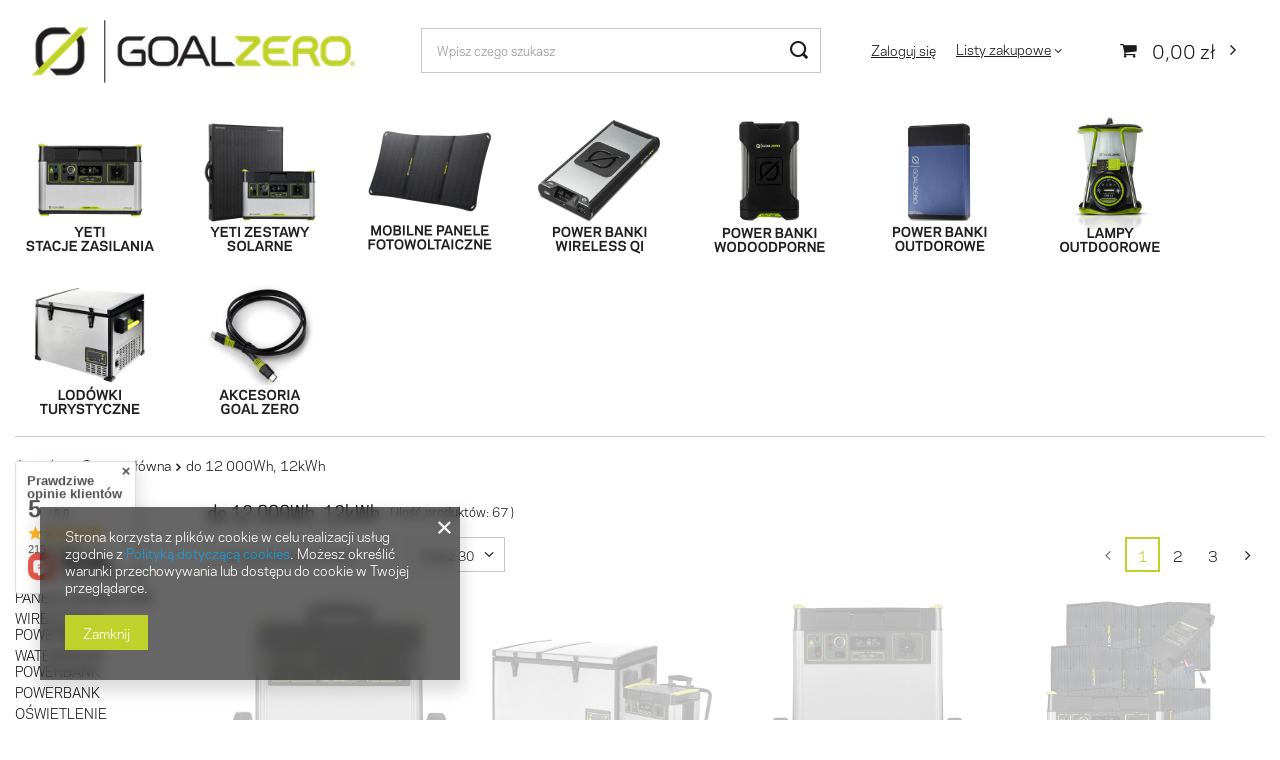

--- FILE ---
content_type: text/html; charset=utf-8
request_url: https://www.goalzero24.pl/tra-pol-5514-do-12-000Wh-12kWh.html
body_size: 24960
content:
<!DOCTYPE html>
<html lang="pl" class="--vat --gross " ><head><link rel="preload" as="image" fetchpriority="high" media="(max-width: 420px)" href="/hpeciai/c2fc549efcdb11eac5c991b556b3f364/pol_is_Goal-Zero-Yeti-3000X-230V-Calkowicie-bezwonna-maksymalnie-cicha-oraz-bardzo-mobilna-przenosna-stacja-energii-o-ekstremalnie-wysokiej-pojemnosci-8796jpg"><link rel="preload" as="image" fetchpriority="high" media="(min-width: 420.1px)" href="/hpeciai/c2fc549efcdb11eac5c991b556b3f364/pol_il_Goal-Zero-Yeti-3000X-230V-Calkowicie-bezwonna-maksymalnie-cicha-oraz-bardzo-mobilna-przenosna-stacja-energii-o-ekstremalnie-wysokiej-pojemnosci-8796jpg"><link rel="preload" as="image" fetchpriority="high" media="(max-width: 420px)" href="/hpeciai/a86e5fb9a2c137582f360a93368ccbce/pol_is_Zestaw-lodowka-ALTA-80-stacja-zasilania-Yeti-3000X-Lithium-EU-universal-version-10764jpg"><link rel="preload" as="image" fetchpriority="high" media="(min-width: 420.1px)" href="/hpeciai/a86e5fb9a2c137582f360a93368ccbce/pol_il_Zestaw-lodowka-ALTA-80-stacja-zasilania-Yeti-3000X-Lithium-EU-universal-version-10764jpg"><meta name="viewport" content="user-scalable=no, initial-scale = 1.0, maximum-scale = 1.0, width=device-width, viewport-fit=cover"><meta http-equiv="Content-Type" content="text/html; charset=utf-8"><meta http-equiv="X-UA-Compatible" content="IE=edge"><title>Goal Zero Polska Importer i Dystrybutor</title><meta name="keywords" content="Goal Zero Polska Importer i Dystrybutor"><meta name="description" content="Goal Zero Polska Importer i Dystrybutor"><link rel="icon" href="/gfx/pol/favicon.ico"><meta name="theme-color" content="#BFD22B"><meta name="msapplication-navbutton-color" content="#BFD22B"><meta name="apple-mobile-web-app-status-bar-style" content="#BFD22B"><link rel="preload stylesheet" as="style" href="/gfx/pol/style.css.gzip?r=1727462076"><link rel="stylesheet" type="text/css" href="/gfx/pol/search_style.css.gzip?r=1727462076"><script>var app_shop={urls:{prefix:'data="/gfx/'.replace('data="', '')+'pol/',graphql:'/graphql/v1/'},vars:{meta:{viewportContent:'initial-scale = 1.0, maximum-scale = 5.0, width=device-width, viewport-fit=cover'},priceType:'gross',priceTypeVat:true,productDeliveryTimeAndAvailabilityWithBasket:false,geoipCountryCode:'US',fairShopLogo: { enabled: false, image: '/gfx/standards/safe_light.svg'},currency:{id:'PLN',symbol:'zł',country:'pl',format:'###,##0.00',beforeValue:false,space:true,decimalSeparator:',',groupingSeparator:' '},language:{id:'pol',symbol:'pl',name:'Polski'},omnibus:{enabled:true,rebateCodeActivate:false,hidePercentageDiscounts:false,},},txt:{priceTypeText:' brutto',},fn:{},fnrun:{},files:[],graphql:{}};const getCookieByName=(name)=>{const value=`; ${document.cookie}`;const parts = value.split(`; ${name}=`);if(parts.length === 2) return parts.pop().split(';').shift();return false;};if(getCookieByName('freeeshipping_clicked')){document.documentElement.classList.remove('--freeShipping');}if(getCookieByName('rabateCode_clicked')){document.documentElement.classList.remove('--rabateCode');}function hideClosedBars(){const closedBarsArray=JSON.parse(localStorage.getItem('closedBars'))||[];if(closedBarsArray.length){const styleElement=document.createElement('style');styleElement.textContent=`${closedBarsArray.map((el)=>`#${el}`).join(',')}{display:none !important;}`;document.head.appendChild(styleElement);}}hideClosedBars();</script><meta name="robots" content="index,follow"><meta name="rating" content="general"><meta name="Author" content="VidiCom Sp. z o.o. | Wyłączny Autoryzowany Dystrybutor marki Goal Zero Polsce na bazie IdoSell (www.idosell.com/shop).">
<!-- Begin LoginOptions html -->

<style>
#client_new_social .service_item[data-name="service_Apple"]:before, 
#cookie_login_social_more .service_item[data-name="service_Apple"]:before,
.oscop_contact .oscop_login__service[data-service="Apple"]:before {
    display: block;
    height: 2.6rem;
    content: url('/gfx/standards/apple.svg?r=1743165583');
}
.oscop_contact .oscop_login__service[data-service="Apple"]:before {
    height: auto;
    transform: scale(0.8);
}
#client_new_social .service_item[data-name="service_Apple"]:has(img.service_icon):before,
#cookie_login_social_more .service_item[data-name="service_Apple"]:has(img.service_icon):before,
.oscop_contact .oscop_login__service[data-service="Apple"]:has(img.service_icon):before {
    display: none;
}
</style>

<!-- End LoginOptions html -->

<!-- Open Graph -->
<meta property="og:type" content="website"><meta property="og:url" content="https://www.goalzero24.pl/tra-pol-5514-do-12-000Wh-12kWh.html
"><meta property="og:title" content="Goal Zero Polska Importer i Dystrybutor"><meta property="og:description" content="Goal Zero Polska Importer i Dystrybutor"><meta property="og:site_name" content="VidiCom Sp. z o.o. | Wyłączny Autoryzowany Dystrybutor marki Goal Zero Polsce"><meta property="og:locale" content="pl_PL"><meta property="og:image" content="https://www.goalzero24.pl/hpeciai/f0a6e7db659120e8721d102c9f2df5ff/pol_pl_Goal-Zero-Yeti-3000X-230V-Calkowicie-bezwonna-maksymalnie-cicha-oraz-bardzo-mobilna-przenosna-stacja-energii-o-ekstremalnie-wysokiej-pojemnosci-8796_2.jpg"><meta property="og:image:width" content="570"><meta property="og:image:height" content="514"><script >
window.dataLayer = window.dataLayer || [];
window.gtag = function gtag() {
dataLayer.push(arguments);
}
gtag('consent', 'default', {
'ad_storage': 'denied',
'analytics_storage': 'denied',
'ad_personalization': 'denied',
'ad_user_data': 'denied',
'wait_for_update': 500
});

gtag('set', 'ads_data_redaction', true);
</script><script  class='google_consent_mode_update'>
gtag('consent', 'update', {
'ad_storage': 'granted',
'analytics_storage': 'granted',
'ad_personalization': 'granted',
'ad_user_data': 'granted'
});
</script>
<!-- End Open Graph -->
<link rel="next" href="https://www.goalzero24.pl/tra-pol-5514-do-12-000Wh-12kWh.html?counter=1"/>
<link rel="canonical" href="https://www.goalzero24.pl/tra-pol-5514-do-12-000Wh-12kWh.html" />

                <!-- Global site tag (gtag.js) -->
                <script  async src="https://www.googletagmanager.com/gtag/js?id=AW-364336431"></script>
                <script >
                    window.dataLayer = window.dataLayer || [];
                    window.gtag = function gtag(){dataLayer.push(arguments);}
                    gtag('js', new Date());
                    
                    gtag('config', 'AW-364336431', {"allow_enhanced_conversions":true});
gtag('config', 'G-GLC5SY633E');

                </script>
                <link rel="stylesheet" type="text/css" href="/data/designs/60dd8e70970dc7.77071696_24/gfx/pol/custom.css.gzip?r=1760681932">
<!-- Begin additional html or js -->


<!--5|4|5| modified: 2025-09-08 15:14:32-->
<style>
	.sidebar_open aside .nav-open > ul {
		display: block;
	}

	aside .navbar-subnav,
	aside .navbar-subsubnav {
		display: none;
	}
</style>

<!-- End additional html or js -->
</head><body><div id="container" class="search_page container max-width-1200"><header class=" commercial_banner"><script class="ajaxLoad">app_shop.vars.vat_registered="true";app_shop.vars.currency_format="###,##0.00";app_shop.vars.currency_before_value=false;app_shop.vars.currency_space=true;app_shop.vars.symbol="zł";app_shop.vars.id="PLN";app_shop.vars.baseurl="http://www.goalzero24.pl/";app_shop.vars.sslurl="https://www.goalzero24.pl/";app_shop.vars.curr_url="%2Ftra-pol-5514-do-12-000Wh-12kWh.html";var currency_decimal_separator=',';var currency_grouping_separator=' ';app_shop.vars.blacklist_extension=["exe","com","swf","js","php"];app_shop.vars.blacklist_mime=["application/javascript","application/octet-stream","message/http","text/javascript","application/x-deb","application/x-javascript","application/x-shockwave-flash","application/x-msdownload"];app_shop.urls.contact="/contact-pol.html";</script><div id="viewType" style="display:none"></div><div id="logo" class="d-flex align-items-center" data-bg="/data/gfx/mask/pol/top_4_big.jpg"><a href="http://www.goalzero24.pl" target="_self"><img src="/data/gfx/mask/pol/logo_4_big.jpg" alt="" width="400" height="100"></a></div><form action="https://www.goalzero24.pl/search.php" method="get" id="menu_search" class="menu_search"><a href="#showSearchForm" class="menu_search__mobile"></a><div class="menu_search__block"><div class="menu_search__item --input"><input class="menu_search__input" type="text" name="text" autocomplete="off" placeholder="Wpisz czego szukasz" aria-label="Wpisz czego szukasz"><button class="menu_search__submit" type="submit" aria-label="Szukaj"></button></div><div class="menu_search__item --results search_result"></div></div></form><div id="menu_settings" class="align-items-center justify-content-center justify-content-lg-end"><div id="menu_additional"><a class="account_link" href="https://www.goalzero24.pl/login.php">Zaloguj się</a><div class="shopping_list_top" data-empty="true"><a href="https://www.goalzero24.pl/pl/shoppinglist/" class="wishlist_link slt_link --empty">Listy zakupowe</a><div class="slt_lists"><ul class="slt_lists__nav"><li class="slt_lists__nav_item" data-list_skeleton="true" data-list_id="true" data-shared="true"><a class="slt_lists__nav_link" data-list_href="true"><span class="slt_lists__nav_name" data-list_name="true"></span><span class="slt_lists__count" data-list_count="true">0</span></a></li><li class="slt_lists__nav_item --empty"><a class="slt_lists__nav_link --empty" href="https://www.goalzero24.pl/pl/shoppinglist/"><span class="slt_lists__nav_name" data-list_name="true">Lista zakupowa</span><span class="slt_lists__count" data-list_count="true">0</span></a></li></ul></div></div></div></div><div class="shopping_list_top_mobile d-none" data-empty="true"><a href="https://www.goalzero24.pl/pl/shoppinglist/" class="sltm_link --empty"></a></div><div id="menu_basket" class="topBasket --skeleton"><a class="topBasket__sub" href="/basketedit.php"><span class="badge badge-info"></span><strong class="topBasket__price">0,00 zł</strong></a><div class="topBasket__details --products" style="display: none;"><div class="topBasket__block --labels"><label class="topBasket__item --name">Produkt</label><label class="topBasket__item --sum">Ilość</label><label class="topBasket__item --prices">Cena</label></div><div class="topBasket__block --products"></div></div><div class="topBasket__details --shipping" style="display: none;"><span class="topBasket__name">Koszt dostawy od</span><span id="shipppingCost"></span></div><script>
						app_shop.vars.cache_html = true;
					</script></div><nav id="menu_categories" class="wide"><button type="button" class="navbar-toggler" aria-label="Menu"><i class="icon-reorder"></i></button><div class="navbar-collapse" id="menu_navbar"><ul class="navbar-nav mx-md-n2"><li class="nav-item"><a  href="/pol_m_MOBILNE-STACJE-ZASILANIA-7347.html" target="_self" title="MOBILNE STACJE ZASILANIA" class="nav-link nav-gfx" ><img alt="MOBILNE STACJE ZASILANIA" title="MOBILNE STACJE ZASILANIA" src="/data/gfx/pol/navigation/4_1_i_7347.png" loading="lazy"><span class="gfx_lvl_1 d-none">MOBILNE STACJE ZASILANIA</span></a><ul class="navbar-subnav"><li class="nav-item empty"><a  href="/pol_m_MOBILNE-STACJE-ZASILANIA_YETI-ELEKTROWNIE-STACJE-ZASILANIA-8089.html" target="_self" title="YETI ELEKTROWNIE | STACJE ZASILANIA" class="nav-link" >YETI ELEKTROWNIE | STACJE ZASILANIA</a></li><li class="nav-item empty"><a  href="https://www.goalzero24.pl/pol_m_ZESTAWY-SOLARNE_PANELE-SLONECZNE-YETI-ELEKTROWNIE-8086.html" target="_self" title="YETI ZESTAWY SOLARNE" class="nav-link" >YETI ZESTAWY SOLARNE</a></li><li class="nav-item empty"><a  href="/product-pol-8564-Przenosna-stacja-zasilania-Goal-Zero-Yeti-200X-EU-version-bezwonna-maksymalnie-cicha-litowa-i-lekka.html" target="_self" title="Panel słoneczny 10W do telefonu" class="nav-link" >Panel słoneczny 10W do telefonu</a></li></ul></li><li class="nav-item"><a  href="/pol_m_ZESTAWY-SOLARNE-7930.html" target="_self" title="ZESTAWY SOLARNE" class="nav-link nav-gfx" ><img alt="ZESTAWY SOLARNE" title="ZESTAWY SOLARNE" src="/data/gfx/pol/navigation/4_1_i_7930.png" loading="lazy"><span class="gfx_lvl_1 d-none">ZESTAWY SOLARNE</span></a><ul class="navbar-subnav"><li class="nav-item"><a  href="/pol_m_ZESTAWY-SOLARNE_PANELE-SLONECZNE-POWERBANK-1501.html" target="_self" title="PANELE SŁONECZNE + POWERBANK" class="nav-link" >PANELE SŁONECZNE + POWERBANK</a><ul class="navbar-subsubnav"><li class="nav-item"><a  href="/pol_m_ZESTAWY-SOLARNE_PANELE-SLONECZNE-POWERBANK_ZESTAWY-SOLARNE-SERIA-SHERPA-8550.html" target="_self" title="ZESTAWY SOLARNE - SERIA SHERPA" class="nav-link" >ZESTAWY SOLARNE - SERIA SHERPA</a></li><li class="nav-item"><a  href="/pol_m_ZESTAWY-SOLARNE_PANELE-SLONECZNE-POWERBANK_ZESTAWY-SOLARNE-SERIA-FLIP-8551.html" target="_self" title="ZESTAWY SOLARNE - SERIA FLIP" class="nav-link" >ZESTAWY SOLARNE - SERIA FLIP</a></li><li class="nav-item"><a  href="/pol_m_ZESTAWY-SOLARNE_PANELE-SLONECZNE-POWERBANK_ZESTAWY-SOLARNE-SERIA-VENTURE-8552.html" target="_self" title="ZESTAWY SOLARNE - SERIA VENTURE" class="nav-link" >ZESTAWY SOLARNE - SERIA VENTURE</a></li><li class="nav-item"><a  href="/pol_m_ZESTAWY-SOLARNE_PANELE-SLONECZNE-POWERBANK_ZESTAWY-SOLARNE-GUIDE-12-8556.html" target="_self" title="ZESTAWY SOLARNE - GUIDE 12" class="nav-link" >ZESTAWY SOLARNE - GUIDE 12</a></li></ul></li><li class="nav-item"><a  href="/pol_m_ZESTAWY-SOLARNE_PANELE-SLONECZNE-YETI-ELEKTROWNIE-8086.html" target="_self" title="PANELE SŁONECZNE + YETI ELEKTROWNIE" class="nav-link" >PANELE SŁONECZNE + YETI ELEKTROWNIE</a><ul class="navbar-subsubnav"><li class="nav-item"><a  href="/pol_m_ZESTAWY-SOLARNE_PANELE-SLONECZNE-YETI-ELEKTROWNIE_ZESTAWY-SOLARNE-YETI-200-X-8382.html" target="_self" title="ZESTAWY SOLARNE - YETI 200 X" class="nav-link" >ZESTAWY SOLARNE - YETI 200 X</a></li><li class="nav-item"><a  href="/pol_m_ZESTAWY-SOLARNE_PANELE-SLONECZNE-YETI-ELEKTROWNIE_ZESTAWY-SOLARNE-YETI-500-X-8497.html" target="_self" title="ZESTAWY SOLARNE - YETI 500 X" class="nav-link" >ZESTAWY SOLARNE - YETI 500 X</a></li><li class="nav-item"><a  href="/pol_m_ZESTAWY-SOLARNE_PANELE-SLONECZNE-YETI-ELEKTROWNIE_ZESTAWY-SOLARNE-YETI-1000-X-8498.html" target="_self" title="ZESTAWY SOLARNE - YETI 1000 X" class="nav-link" >ZESTAWY SOLARNE - YETI 1000 X</a></li><li class="nav-item"><a  href="/pol_m_ZESTAWY-SOLARNE_PANELE-SLONECZNE-YETI-ELEKTROWNIE_ZESTAWY-SOLARNE-YETI-1500-X-8499.html" target="_self" title="ZESTAWY SOLARNE - YETI 1500 X" class="nav-link" >ZESTAWY SOLARNE - YETI 1500 X</a></li><li class="nav-item"><a  href="/pol_m_ZESTAWY-SOLARNE_PANELE-SLONECZNE-YETI-ELEKTROWNIE_ZESTAWY-SOLARNE-YETI-3000-X-8332.html" target="_self" title="ZESTAWY SOLARNE - YETI 3000 X" class="nav-link" >ZESTAWY SOLARNE - YETI 3000 X</a></li><li class="nav-item"><a  href="/pol_m_ZESTAWY-SOLARNE_PANELE-SLONECZNE-YETI-ELEKTROWNIE_ZESTAWY-SOLARNE-YETI-6000-X-8685.html" target="_self" title="ZESTAWY SOLARNE - YETI 6000 X " class="nav-link" >ZESTAWY SOLARNE - YETI 6000 X </a></li></ul></li><li class="nav-item empty"><a  href="/pol_m_ZESTAWY-SOLARNE_PANELE-SLONECZNE-KONTROLERY-LADOWANIA-AKUMULATOROW-12V-9011.html" target="_self" title="PANELE SŁONECZNE + KONTROLERY ŁADOWANIA AKUMULATORÓW 12V" class="nav-link" >PANELE SŁONECZNE + KONTROLERY ŁADOWANIA AKUMULATORÓW 12V</a></li><li class="nav-item empty"><a  href="/pol_m_ZESTAWY-SOLARNE_LAMPA-SKYLIGHT-YETI-ELEKTROWNIE-9678.html" target="_self" title="LAMPA SKYLIGHT + YETI ELEKTROWNIE" class="nav-link" >LAMPA SKYLIGHT + YETI ELEKTROWNIE</a></li><li class="nav-item empty"><a  href="/pol_m_ZESTAWY-SOLARNE_LODOWKI-ALTA-YETI-ELEKTROWNIE-10645.html" target="_self" title="LODÓWKI ALTA + YETI ELEKTROWNIE" class="nav-link" >LODÓWKI ALTA + YETI ELEKTROWNIE</a></li><li class="nav-item empty"><a  href="/pol_m_ZESTAWY-SOLARNE_INNE-ZESTAWY-8087.html" target="_self" title="INNE ZESTAWY" class="nav-link" >INNE ZESTAWY</a></li></ul></li><li class="nav-item"><a  href="/pol_m_PANELE-SLONECZNE-1500.html" target="_self" title="PANELE SŁONECZNE" class="nav-link nav-gfx" ><img alt="PANELE SŁONECZNE" title="PANELE SŁONECZNE" src="/data/gfx/pol/navigation/4_1_i_1500.png" loading="lazy"><span class="gfx_lvl_1 d-none">PANELE SŁONECZNE</span></a><ul class="navbar-subnav"><li class="nav-item empty"><a  href="/pol_m_PANELE-SLONECZNE_LADOWANIE-YETI-8080.html" target="_self" title="ŁADOWANIE YETI" class="nav-link" >ŁADOWANIE YETI</a></li><li class="nav-item empty"><a  href="/pol_m_PANELE-SLONECZNE_LADOWANIE-USB-8081.html" target="_self" title="ŁADOWANIE USB" class="nav-link" >ŁADOWANIE USB</a></li><li class="nav-item empty"><a  href="/pol_m_PANELE-SLONECZNE_LADOWANIE-12V-AKUMULATOR-8082.html" target="_self" title="ŁADOWANIE 12V AKUMULATOR" class="nav-link" >ŁADOWANIE 12V AKUMULATOR</a></li><li class="nav-item empty"><a  href="/pol_m_PANELE-SLONECZNE_WSZYSTKIE-PANELE-8083.html" target="_self" title="WSZYSTKIE PANELE" class="nav-link" >WSZYSTKIE PANELE</a></li></ul></li><li class="nav-item"><a  href="/pol_m_WIRELESS-QI-POWERBANKS-8071.html" target="_self" title="WIRELESS QI POWERBANKS" class="nav-link nav-gfx" ><img alt="WIRELESS QI POWERBANKS" title="WIRELESS QI POWERBANKS" src="/data/gfx/pol/navigation/4_1_i_8071.png" loading="lazy"><span class="gfx_lvl_1 d-none">WIRELESS QI POWERBANKS</span></a></li><li class="nav-item"><a  href="/pol_m_WATERPROOF-POWERBANK-8073.html" target="_self" title="WATERPROOF POWERBANK" class="nav-link nav-gfx" ><img alt="WATERPROOF POWERBANK" title="WATERPROOF POWERBANK" src="/data/gfx/pol/navigation/4_1_i_8073.png" loading="lazy"><span class="gfx_lvl_1 d-none">WATERPROOF POWERBANK</span></a></li><li class="nav-item"><a  href="/pol_m_POWERBANK-1504.html" target="_self" title="POWERBANK" class="nav-link nav-gfx" ><img alt="POWERBANK" title="POWERBANK" src="/data/gfx/pol/navigation/4_1_i_1504.png" loading="lazy"><span class="gfx_lvl_1 d-none">POWERBANK</span></a><ul class="navbar-subnav"><li class="nav-item empty"><a  href="/pol_m_POWERBANK_USB-POWERBANK-8069.html" target="_self" title="USB POWERBANK" class="nav-link" >USB POWERBANK</a></li><li class="nav-item empty"><a  href="/pol_m_POWERBANK_USB-C-POWERBANK-8070.html" target="_self" title="USB C POWERBANK" class="nav-link" >USB C POWERBANK</a></li><li class="nav-item empty"><a  href="/pol_m_POWERBANK_LAPTOP-POWERBANK-8072.html" target="_self" title="LAPTOP POWERBANK" class="nav-link" >LAPTOP POWERBANK</a></li><li class="nav-item empty"><a  href="https://www.goalzero24.pl/pol_m_MOBILNE-STACJE-ZASILANIA_YETI-ELEKTROWNIE-STACJE-ZASILANIA-8089.html" target="_self" title="YETI ELEKTROWNIE | STACJE ZASILANIA" class="nav-link" >YETI ELEKTROWNIE | STACJE ZASILANIA</a></li><li class="nav-item empty"><a  href="/pol_m_POWERBANK_JUMP-CAR-STARTER-9107.html" target="_self" title="JUMP CAR STARTER" class="nav-link" >JUMP CAR STARTER</a></li><li class="nav-item empty"><a  href="/pol_m_POWERBANK_WSZYSTKIE-POWEBANKI-8074.html" target="_self" title="WSZYSTKIE POWEBANKI" class="nav-link" >WSZYSTKIE POWEBANKI</a></li></ul></li><li class="nav-item"><a  href="/pol_m_OSWIETLENIE-1502.html" target="_self" title="OŚWIETLENIE" class="nav-link nav-gfx" ><img alt="OŚWIETLENIE" title="OŚWIETLENIE" src="/data/gfx/pol/navigation/4_1_i_1502.png" loading="lazy"><span class="gfx_lvl_1 d-none">OŚWIETLENIE</span></a></li><li class="nav-item"><a  href="/pol_m_LODOWKI-10423.html" target="_self" title="LODÓWKI" class="nav-link nav-gfx" ><img alt="LODÓWKI" title="LODÓWKI" src="/data/gfx/pol/navigation/4_1_i_10423.png" loading="lazy"><span class="gfx_lvl_1 d-none">LODÓWKI</span></a></li><li class="nav-item"><a  href="/pol_m_AKCESORIA-1503.html" target="_self" title="AKCESORIA" class="nav-link nav-gfx" ><img alt="AKCESORIA" title="AKCESORIA" src="/data/gfx/pol/navigation/4_1_i_1503.png" loading="lazy"><span class="gfx_lvl_1 d-none">AKCESORIA</span></a><ul class="navbar-subnav"><li class="nav-item empty"><a  href="/pol_m_AKCESORIA_LADOWARKI-I-KONTROLERY-8846.html" target="_self" title="ŁADOWARKI I KONTROLERY" class="nav-link" >ŁADOWARKI I KONTROLERY</a></li><li class="nav-item empty"><a  href="/pol_m_AKCESORIA_KABLE-I-PRZEWODY-8847.html" target="_self" title="KABLE I PRZEWODY" class="nav-link" >KABLE I PRZEWODY</a></li><li class="nav-item empty"><a  href="/pol_m_AKCESORIA_ZLACZA-I-PRZEJSCIOWKI-8850.html" target="_self" title="ZŁĄCZA I PRZEJŚCIÓWKI" class="nav-link" >ZŁĄCZA I PRZEJŚCIÓWKI</a></li><li class="nav-item empty"><a  href="/pol_m_AKCESORIA_TORBY-I-FUTERALY-8848.html" target="_self" title="TORBY I FUTERAŁY" class="nav-link" >TORBY I FUTERAŁY</a></li><li class="nav-item empty"><a  href="/pol_m_AKCESORIA_INNE-8849.html" target="_self" title="INNE" class="nav-link" >INNE</a></li></ul></li></ul></div></nav><div id="breadcrumbs" class="breadcrumbs"><div class="back_button"><button id="back_button"><i class="icon-angle-left"></i> Wstecz</button></div><div class="list_wrapper"><ol><li><span>Jesteś tu:  </span></li><li class="bc-main"><span><a href="/">Strona główna</a></span></li><li class="bc-item-1 bc-active"><span>do 12 000Wh, 12kWh</span></li></ol></div></div></header><div id="layout" class="row clearfix"><aside class="col-3 col-xl-2"><section class="shopping_list_menu"><div class="shopping_list_menu__block --lists slm_lists" data-empty="true"><span class="slm_lists__label">Listy zakupowe</span><ul class="slm_lists__nav"><li class="slm_lists__nav_item" data-list_skeleton="true" data-list_id="true" data-shared="true"><a class="slm_lists__nav_link" data-list_href="true"><span class="slm_lists__nav_name" data-list_name="true"></span><span class="slm_lists__count" data-list_count="true">0</span></a></li><li class="slm_lists__nav_header"><span class="slm_lists__label">Listy zakupowe</span></li><li class="slm_lists__nav_item --empty"><a class="slm_lists__nav_link --empty" href="https://www.goalzero24.pl/pl/shoppinglist/"><span class="slm_lists__nav_name" data-list_name="true">Lista zakupowa</span><span class="slm_lists__count" data-list_count="true">0</span></a></li></ul><a href="#manage" class="slm_lists__manage d-none align-items-center d-md-flex">Zarządzaj listami</a></div><div class="shopping_list_menu__block --bought slm_bought"><a class="slm_bought__link d-flex" href="https://www.goalzero24.pl/products-bought.php">
				Lista dotychczas zamówionych produktów
			</a></div><div class="shopping_list_menu__block --info slm_info"><strong class="slm_info__label d-block mb-3">Jak działa lista zakupowa?</strong><ul class="slm_info__list"><li class="slm_info__list_item d-flex mb-3">
					Po zalogowaniu możesz umieścić i przechowywać na liście zakupowej dowolną liczbę produktów nieskończenie długo.
				</li><li class="slm_info__list_item d-flex mb-3">
					Dodanie produktu do listy zakupowej nie oznacza automatycznie jego rezerwacji.
				</li><li class="slm_info__list_item d-flex mb-3">
					Dla niezalogowanych klientów lista zakupowa przechowywana jest do momentu wygaśnięcia sesji (około 24h).
				</li></ul></div></section><div id="mobileCategories" class="mobileCategories"><div class="mobileCategories__item --menu"><a class="mobileCategories__link --active" href="#" data-ids="#menu_search,.shopping_list_menu,#menu_search,#menu_navbar,#menu_navbar3, #menu_blog">
                            Menu
                        </a></div><div class="mobileCategories__item --account"><a class="mobileCategories__link" href="#" data-ids="#menu_contact,#login_menu_block">
                            Konto
                        </a></div></div><div class="setMobileGrid" data-item="#menu_navbar"></div><div class="setMobileGrid" data-item="#menu_navbar3" data-ismenu1="true"></div><div class="setMobileGrid" data-item="#menu_blog"></div><div class="login_menu_block d-lg-none" id="login_menu_block"><a class="sign_in_link" href="/login.php" title=""><i class="icon-user"></i><span>Zaloguj się</span></a><a class="registration_link" href="/client-new.php?register" title=""><i class="icon-lock"></i><span>Zarejestruj się</span></a><a class="order_status_link" href="/order-open.php" title=""><i class="icon-globe"></i><span>Sprawdź status zamówienia</span></a></div><div class="setMobileGrid" data-item="#menu_contact"></div><div class="setMobileGrid" data-item="#menu_settings"></div><div id="menu_categories2" class="mb-4"><a class="menu_categories_label" href="/categories.php">Kategorie </a><ul class="no_active"><li><a href="/pol_m_MOBILNE-STACJE-ZASILANIA-7347.html" target="_self">MOBILNE STACJE ZASILANIA</a></li><li><a href="/pol_m_ZESTAWY-SOLARNE-7930.html" target="_self">ZESTAWY SOLARNE</a></li><li><a href="/pol_m_PANELE-SLONECZNE-1500.html" target="_self">PANELE SŁONECZNE</a></li><li><a href="/pol_m_WIRELESS-QI-POWERBANKS-8071.html" target="_self">WIRELESS QI POWERBANKS</a></li><li><a href="/pol_m_WATERPROOF-POWERBANK-8073.html" target="_self">WATERPROOF POWERBANK</a></li><li><a href="/pol_m_POWERBANK-1504.html" target="_self">POWERBANK</a></li><li><a href="/pol_m_OSWIETLENIE-1502.html" target="_self">OŚWIETLENIE</a></li><li><a href="/pol_m_LODOWKI-10423.html" target="_self">LODÓWKI</a></li><li><a href="/pol_m_AKCESORIA-1503.html" target="_self">AKCESORIA</a></li></ul></div><div id="menu_buttons3" class="mb-4 d-none d-md-block"><div class="menu_button_wrapper"><a target="_self" href="https://www.goalzero24.pl/product-pol-10283-Lampa-ze-statywem-365cm-Goal-Zero-SKYLIGHT-5900lm-Li-ion-33Wh.html" title="SkyLight"><img class="b-lazy" src="/gfx/standards/loader.gif?r=1727462043" width="240" height="900" alt="SkyLight" data-src="/data/include/img/links/1695801975.jpg?t=1695802022"></a></div><div class="menu_button_wrapper"><a href="https://www.czater.pl/cert/summary/ba3456a5d01fc1c9e51de9d0272db1b2b560aeef"><img style="width:100%;height: 140px;" src="https://www.czater.pl/cert/svg/ba3456a5d01fc1c9e51de9d0272db1b2b560aeef" type="image/svg+xml"></a></div><div class="menu_button_wrapper"><img class="b-lazy" src="/gfx/standards/loader.gif?r=1727462043" width="420" height="610" alt="OFF-GRID Goal Zero Yeti 6000" data-src="/data/include/img/links/1606316522.jpg?t=1692368880"></div></div></aside><div id="content" class="col-xl-10 col-md-9 col-12"><section class="search_name"><h1 class="search_name__label headline"><span class="headline__name">do 12 000Wh, 12kWh</span></h1><span class="search_name__total">( ilość produktów: <span class="search_name__total_value">67</span> )</span></section><div id="paging_setting_top" class="s_paging"><form class="s_paging__item --sort" action="/settings.php"><select class="s_paging__select --order --small-md" id="select_top_sort" name="sort_order"><option value="relevance-d" class="option_relevance-d">Najlepsza trafność</option><option value="name-a" class="option_name-a">Sortuj po nazwie rosnąco</option><option value="name-d" class="option_name-d">Sortuj po nazwie malejąco</option><option value="price-a" class="option_price-a" selected>Sortuj po cenie rosnąco</option><option value="price-d" class="option_price-d">Sortuj po cenie malejąco</option><option value="date-a" class="option_date-a">Sortuj po dacie rosnąco</option><option value="date-d" class="option_date-d">Sortuj po dacie malejąco</option></select></form><form class="s_paging__item --portions d-none d-md-block" action="/settings.php"><select class="s_paging__select --portions --small-md" id="select_top_portions" name="portions"><option value="30" selected>Pokaż 30</option><option value="60">Pokaż 60</option><option value="90">Pokaż 90</option></select></form><ul class="s_paging__item pagination d-flex mb-2 mb-sm-3"><li class="pagination__element --prev --disabled --button"><span class="pagination__link"></span><span class="pagination__button --prev btn --secondary --solid --icon-left icon-angle-left d-sm-none">Poprzednia strona</span></li><li class="pagination__element --item --active"><span class="pagination__link">1</span></li><li class="pagination__element --item"><a class="pagination__link" href="/tra-pol-5514-do-12-000Wh-12kWh.html?counter=1">2</a></li><li class="pagination__element --item"><a class="pagination__link" href="/tra-pol-5514-do-12-000Wh-12kWh.html?counter=2">3</a></li><li class="pagination__element --next --button"><a class="pagination__link" href="/tra-pol-5514-do-12-000Wh-12kWh.html?counter=1"></a><a class="pagination__button --next btn --secondary --solid --icon-right icon-angle-right d-md-none" href="/tra-pol-5514-do-12-000Wh-12kWh.html?counter=1">Następna strona</a></li></ul></div><div id="menu_compare_product" class="compare pt-2 mb-2 pt-sm-3 mb-sm-3" style="display: none;"><div class="compare__label d-none d-sm-block">Dodane do porównania</div><div class="compare__sub"></div><div class="compare__buttons"><a class="compare__button btn --solid --secondary" href="https://www.goalzero24.pl/product-compare.php" title="Porównaj wszystkie produkty" target="_blank"><span>Porównaj produkty </span><span class="d-sm-none">(0)</span></a><a class="compare__button --remove btn d-none d-sm-block" href="https://www.goalzero24.pl/settings.php?comparers=remove&amp;product=###" title="Usuń wszystkie produkty">
                        Usuń produkty
                    </a></div><script>
                        var cache_html = true;
                    </script></div><section id="search" class="search products d-flex flex-wrap mb-2 mb-sm-3"><div class="product col-6 col-sm-4 col-xl-3 pt-3 pb-md-3" data-product_id="8796" data-product_page="0" data-product_first="true" data-product_disable="true"><a class="product__icon d-flex justify-content-center align-items-center" data-product-id="8796" href="https://www.goalzero24.pl/product-pol-8796-Goal-Zero-Yeti-3000X-230V-Calkowicie-bezwonna-maksymalnie-cicha-oraz-bardzo-mobilna-przenosna-stacja-energii-o-ekstremalnie-wysokiej-pojemnosci.html" title="Goal Zero Yeti 3000X (230V) Całkowicie bezwonna, maksymalnie cicha oraz bardzo mobilna przenośna stacja energii o ekstremalnie wysokiej pojemności."><picture><source media="(max-width: 420px)" srcset="/hpeciai/c2fc549efcdb11eac5c991b556b3f364/pol_is_Goal-Zero-Yeti-3000X-230V-Calkowicie-bezwonna-maksymalnie-cicha-oraz-bardzo-mobilna-przenosna-stacja-energii-o-ekstremalnie-wysokiej-pojemnosci-8796jpg"></source><img alt="Goal Zero Yeti 3000X (230V) Całkowicie bezwonna, maksymalnie cicha oraz bardzo mobilna przenośna stacja energii o ekstremalnie wysokiej pojemności." src="/hpeciai/c2fc549efcdb11eac5c991b556b3f364/pol_il_Goal-Zero-Yeti-3000X-230V-Calkowicie-bezwonna-maksymalnie-cicha-oraz-bardzo-mobilna-przenosna-stacja-energii-o-ekstremalnie-wysokiej-pojemnosci-8796jpg"></picture><strong class="label_icons"><span class="label --disable">Chwilowo niedostępny</span></strong></a><h3><a class="product__name" href="https://www.goalzero24.pl/product-pol-8796-Goal-Zero-Yeti-3000X-230V-Calkowicie-bezwonna-maksymalnie-cicha-oraz-bardzo-mobilna-przenosna-stacja-energii-o-ekstremalnie-wysokiej-pojemnosci.html" title="Goal Zero Yeti 3000X (230V) Całkowicie bezwonna, maksymalnie cicha oraz bardzo mobilna przenośna stacja energii o ekstremalnie wysokiej pojemności.">Goal Zero Yeti 3000X (230V) Całkowicie bezwonna, maksymalnie cicha oraz bardzo mobilna przenośna stacja energii o ekstremalnie wysokiej pojemności.</a></h3><div class="product__prices"><strong class="price --main">14 999,00 zł<span class="price_vat"> brutto</span><span class="price_sellby"><span class="price_sellby__sep">/</span><span class="price_sellby__sellby" data-sellby="1">1</span><span class="price_sellby__unit">szt.</span></span></strong></div><div class="product__compare --has-child"><a class="product__compare_item --add btn" rel="nofollow" href="https://www.goalzero24.pl/settings.php?comparers=add&amp;product=8796" title="Kliknij, aby dodać produkt do porównania">+ Dodaj do porównania</a></div><div class="product__traits d-none d-md-block mt-2"><ul><li class="trait"><span class="trait__name">Pojemność akumulatora:: </span><div class="trait__values"><a class="trait__value" href="/tra-pol-5502-3032Wh-10-8V-280-8Ah.html">3032Wh (10.8V, 280.8Ah)</a></div></li><li class="trait"><span class="trait__name">Możliwość rozbudowy:: </span><div class="trait__values"><a class="trait__value" href="/tra-pol-5514-do-12-000Wh-12kWh.html">do 12 000Wh, 12kWh</a></div></li><li class="trait"><span class="trait__name">Moc wyjściowa do:: </span><div class="trait__values"><a class="trait__value" href="/tra-pol-5333-2000W-2KW.html">2000W, 2KW</a></div></li></ul></div></div><div class="product col-6 col-sm-4 col-xl-3 pt-3 pb-md-3" data-product_id="10764" data-product_page="0" data-product_disable="true"><a class="product__icon d-flex justify-content-center align-items-center" data-product-id="10764" href="https://www.goalzero24.pl/product-pol-10764-Zestaw-lodowka-ALTA-80-stacja-zasilania-Yeti-3000X-Lithium-EU-universal-version.html" title="Zestaw lodówka ALTA 80 + stacja zasilania Yeti 3000X Lithium EU universal version"><picture><source media="(max-width: 420px)" srcset="/hpeciai/a86e5fb9a2c137582f360a93368ccbce/pol_is_Zestaw-lodowka-ALTA-80-stacja-zasilania-Yeti-3000X-Lithium-EU-universal-version-10764jpg"></source><img alt="Zestaw lodówka ALTA 80 + stacja zasilania Yeti 3000X Lithium EU universal version" src="/hpeciai/a86e5fb9a2c137582f360a93368ccbce/pol_il_Zestaw-lodowka-ALTA-80-stacja-zasilania-Yeti-3000X-Lithium-EU-universal-version-10764jpg"></picture><strong class="label_icons"><span class="label --disable">Chwilowo niedostępny</span></strong></a><h3><a class="product__name" href="https://www.goalzero24.pl/product-pol-10764-Zestaw-lodowka-ALTA-80-stacja-zasilania-Yeti-3000X-Lithium-EU-universal-version.html" title="Zestaw lodówka ALTA 80 + stacja zasilania Yeti 3000X Lithium EU universal version">Zestaw lodówka ALTA 80 + stacja zasilania Yeti 3000X Lithium EU universal version</a></h3><div class="product__prices"><strong class="price --main">18 798,00 zł<span class="price_vat"> brutto</span><span class="price_sellby"><span class="price_sellby__sep">/</span><span class="price_sellby__sellby" data-sellby="1">1</span><span class="price_sellby__unit">szt.</span></span></strong></div><div class="product__compare --has-child"><a class="product__compare_item --add btn" rel="nofollow" href="https://www.goalzero24.pl/settings.php?comparers=add&amp;product=10764" title="Kliknij, aby dodać produkt do porównania">+ Dodaj do porównania</a></div><div class="product__traits d-none d-md-block mt-2"><ul><li class="trait"><span class="trait__name">Pojemność akumulatora:: </span><div class="trait__values"><a class="trait__value" href="/tra-pol-5502-3032Wh-10-8V-280-8Ah.html">3032Wh (10.8V, 280.8Ah)</a></div></li><li class="trait"><span class="trait__name">Możliwość rozbudowy:: </span><div class="trait__values"><a class="trait__value" href="/tra-pol-5514-do-12-000Wh-12kWh.html">do 12 000Wh, 12kWh</a></div></li><li class="trait"><span class="trait__name">Moc wyjściowa do:: </span><div class="trait__values"><a class="trait__value" href="/tra-pol-5333-2000W-2KW.html">2000W, 2KW</a></div></li><li class="trait"><span class="trait__name">Fotowoltaika:: </span><div class="trait__values"><a class="trait__value" href="/tra-pol-5339-Solar-Ready.html">Solar Ready</a></div></li><li class="trait"><span class="trait__name">Wyjścia:: </span><div class="trait__values"><a class="trait__value" href="/tra-pol-4158-12V-wyjscie-samochodowe.html">12V (wyjście samochodowe)</a>, <a class="trait__value" href="/tra-pol-4159-12V-Wyjscie-6mm.html">12V (Wyjście 6mm)</a>, <a class="trait__value" href="/tra-pol-4164-12V-Power-Pole-Port.html">12V (Power Pole Port)</a>, <a class="trait__value" href="/tra-pol-4147-AC-230V.html">AC / 230V</a>, <a class="trait__value" href="/tra-pol-4135-USB.html">USB</a>, <a class="trait__value" href="/tra-pol-4145--USB-C.html"> USB-C</a>, <a class="trait__value" href="/tra-pol-5064-USB-PD.html">USB-PD</a></div></li></ul></div></div><div class="product col-6 col-sm-4 col-xl-3 pt-3 pb-md-3" data-product_id="9094" data-product_page="0" data-product_disable="true"><a class="product__icon d-flex justify-content-center align-items-center" data-product-id="9094" href="https://www.goalzero24.pl/product-pol-9094-Goal-Zero-Yeti-6000X-230V-Calkowicie-bezwonna-maksymalnie-cicha-oraz-bardzo-mobilna-przenosna-stacja-energii-o-ekstremalnie-wysokiej-pojemnosci.html" title="Goal Zero Yeti 6000X (230V) Całkowicie bezwonna, maksymalnie cicha oraz bardzo mobilna przenośna stacja energii o ekstremalnie wysokiej pojemności."><picture><source media="(max-width: 420px)" srcset="/hpeciai/08bd93e31c6a4ade4282759d54f64f0d/pol_is_Goal-Zero-Yeti-6000X-230V-Calkowicie-bezwonna-maksymalnie-cicha-oraz-bardzo-mobilna-przenosna-stacja-energii-o-ekstremalnie-wysokiej-pojemnosci-9094jpg"></source><img alt="Goal Zero Yeti 6000X (230V) Całkowicie bezwonna, maksymalnie cicha oraz bardzo mobilna przenośna stacja energii o ekstremalnie wysokiej pojemności." src="/hpeciai/08bd93e31c6a4ade4282759d54f64f0d/pol_il_Goal-Zero-Yeti-6000X-230V-Calkowicie-bezwonna-maksymalnie-cicha-oraz-bardzo-mobilna-przenosna-stacja-energii-o-ekstremalnie-wysokiej-pojemnosci-9094jpg" loading="lazy"></picture><strong class="label_icons"><span class="label --disable">Chwilowo niedostępny</span></strong></a><h3><a class="product__name" href="https://www.goalzero24.pl/product-pol-9094-Goal-Zero-Yeti-6000X-230V-Calkowicie-bezwonna-maksymalnie-cicha-oraz-bardzo-mobilna-przenosna-stacja-energii-o-ekstremalnie-wysokiej-pojemnosci.html" title="Goal Zero Yeti 6000X (230V) Całkowicie bezwonna, maksymalnie cicha oraz bardzo mobilna przenośna stacja energii o ekstremalnie wysokiej pojemności.">Goal Zero Yeti 6000X (230V) Całkowicie bezwonna, maksymalnie cicha oraz bardzo mobilna przenośna stacja energii o ekstremalnie wysokiej pojemności.</a></h3><div class="product__prices"><strong class="price --main">23 999,00 zł<span class="price_vat"> brutto</span><span class="price_sellby"><span class="price_sellby__sep">/</span><span class="price_sellby__sellby" data-sellby="1">1</span><span class="price_sellby__unit">szt.</span></span></strong></div><div class="product__compare --has-child"><a class="product__compare_item --add btn" rel="nofollow" href="https://www.goalzero24.pl/settings.php?comparers=add&amp;product=9094" title="Kliknij, aby dodać produkt do porównania">+ Dodaj do porównania</a></div><div class="product__traits d-none d-md-block mt-2"><ul><li class="trait"><span class="trait__name">Pojemność akumulatora:: </span><div class="trait__values"><a class="trait__value" href="/tra-pol-5513-6010Wh-10-8V-556Ah.html">6010Wh (10.8V, 556Ah)</a></div></li><li class="trait"><span class="trait__name">Możliwość rozbudowy:: </span><div class="trait__values"><a class="trait__value" href="/tra-pol-5514-do-12-000Wh-12kWh.html">do 12 000Wh, 12kWh</a></div></li><li class="trait"><span class="trait__name">Moc wyjściowa do:: </span><div class="trait__values"><a class="trait__value" href="/tra-pol-5333-2000W-2KW.html">2000W, 2KW</a></div></li></ul></div></div><div class="product col-6 col-sm-4 col-xl-3 pt-3 pb-md-3" data-product_id="9709" data-product_page="0" data-product_disable="true"><a class="product__icon d-flex justify-content-center align-items-center" data-product-id="9709" href="https://www.goalzero24.pl/product-pol-9709-Zestaw-solarny-Yeti-3000X-EU-universal-version-4x-Panel-Nomad-100-Yeti-Tank-Expansion-Battery-Modul-Yeti-Link-Expansion.html" title="Zestaw solarny Yeti 3000X EU universal version + 4x Panel Nomad 100 + Yeti Tank Expansion Battery + Moduł Yeti Link Expansion"><picture><source media="(max-width: 420px)" srcset="/hpeciai/f1892525cc999996bc34ce2af00086fd/pol_is_Zestaw-solarny-Yeti-3000X-EU-universal-version-4x-Panel-Nomad-100-Yeti-Tank-Expansion-Battery-Modul-Yeti-Link-Expansion-9709jpg"></source><img alt="Zestaw solarny Yeti 3000X EU universal version + 4x Panel Nomad 100 + Yeti Tank Expansion Battery + Moduł Yeti Link Expansion" src="/hpeciai/f1892525cc999996bc34ce2af00086fd/pol_il_Zestaw-solarny-Yeti-3000X-EU-universal-version-4x-Panel-Nomad-100-Yeti-Tank-Expansion-Battery-Modul-Yeti-Link-Expansion-9709jpg" loading="lazy"></picture><strong class="label_icons"><span class="label --disable">Chwilowo niedostępny</span></strong></a><h3><a class="product__name" href="https://www.goalzero24.pl/product-pol-9709-Zestaw-solarny-Yeti-3000X-EU-universal-version-4x-Panel-Nomad-100-Yeti-Tank-Expansion-Battery-Modul-Yeti-Link-Expansion.html" title="Zestaw solarny Yeti 3000X EU universal version + 4x Panel Nomad 100 + Yeti Tank Expansion Battery + Moduł Yeti Link Expansion">Zestaw solarny Yeti 3000X EU universal version + 4x Panel Nomad 100 + Yeti Tank Expansion Battery + Moduł Yeti Link Expansion</a></h3><div class="product__prices"><strong class="price --main">26 493,00 zł<span class="price_vat"> brutto</span><span class="price_sellby"><span class="price_sellby__sep">/</span><span class="price_sellby__sellby" data-sellby="1">1</span><span class="price_sellby__unit">szt.</span></span></strong></div><div class="product__compare --has-child"><a class="product__compare_item --add btn" rel="nofollow" href="https://www.goalzero24.pl/settings.php?comparers=add&amp;product=9709" title="Kliknij, aby dodać produkt do porównania">+ Dodaj do porównania</a></div><div class="product__traits d-none d-md-block mt-2"><ul><li class="trait"><span class="trait__name">Wyjścia:: </span><div class="trait__values"><a class="trait__value" href="/tra-pol-4135-USB.html">USB</a>, <a class="trait__value" href="/tra-pol-4158-12V-wyjscie-samochodowe.html">12V (wyjście samochodowe)</a>, <a class="trait__value" href="/tra-pol-4159-12V-Wyjscie-6mm.html">12V (Wyjście 6mm)</a>, <a class="trait__value" href="/tra-pol-4164-12V-Power-Pole-Port.html">12V (Power Pole Port)</a>, <a class="trait__value" href="/tra-pol-4147-AC-230V.html">AC / 230V</a>, <a class="trait__value" href="/tra-pol-4145--USB-C.html"> USB-C</a>, <a class="trait__value" href="/tra-pol-5064-USB-PD.html">USB-PD</a></div></li><li class="trait"><span class="trait__name">Pojemność akumulatora:: </span><div class="trait__values"><a class="trait__value" href="/tra-pol-6562-4282Wh-10-8V-396Ah.html">4282Wh (10.8V, 396Ah)</a></div></li><li class="trait"><span class="trait__name">Możliwość rozbudowy:: </span><div class="trait__values"><a class="trait__value" href="/tra-pol-5514-do-12-000Wh-12kWh.html">do 12 000Wh, 12kWh</a></div></li><li class="trait"><span class="trait__name">Moc wyjściowa do:: </span><div class="trait__values"><a class="trait__value" href="/tra-pol-5333-2000W-2KW.html">2000W, 2KW</a></div></li><li class="trait"><span class="trait__name">Waga;: </span><div class="trait__values"><a class="trait__value" href="/tra-pol-6565-123-62-kg.html">123,62 kg</a></div></li><li class="trait"><span class="trait__name">Moc paneli: </span><div class="trait__values"><a class="trait__value" href="/tra-pol-5530-do-400-W.html">do 400 W</a></div></li><li class="trait"><span class="trait__name">Wyjścia;: </span><div class="trait__values"><a class="trait__value" href="/tra-pol-6568-12V-wyjscie-samochodowe.html">12V (wyjście samochodowe)</a>, <a class="trait__value" href="/tra-pol-6569-12V-Wyjscie-6mm.html">12V (Wyjście 6mm)</a>, <a class="trait__value" href="/tra-pol-6570-12V-Power-Pole-Port.html">12V (Power Pole Port)</a>, <a class="trait__value" href="/tra-pol-6571-AC-230V.html">AC / 230V</a>, <a class="trait__value" href="/tra-pol-6572-USB.html">USB</a>, <a class="trait__value" href="/tra-pol-6573-USB-C.html">USB-C</a>, <a class="trait__value" href="/tra-pol-6574-USB-PD.html">USB-PD</a></div></li></ul></div></div><div class="product col-6 col-sm-4 col-xl-3 pt-3 pb-md-3" data-product_id="9720" data-product_page="0" data-product_disable="true"><a class="product__icon d-flex justify-content-center align-items-center" data-product-id="9720" href="https://www.goalzero24.pl/product-pol-9720-Zestaw-solarny-Yeti-3000X-EU-universal-version-2x-Panel-Nomad-200-Yeti-Tank-Expansion-Battery-Modul-Yeti-Link-Expansion.html" title="Zestaw solarny Yeti 3000X EU universal version + 2x Panel Nomad 200 + Yeti Tank Expansion Battery + Moduł Yeti Link Expansion"><picture><source media="(max-width: 420px)" srcset="/hpeciai/705f9c75e1567fda1fa956abe80d58ed/pol_is_Zestaw-solarny-Yeti-3000X-EU-universal-version-2x-Panel-Nomad-200-Yeti-Tank-Expansion-Battery-Modul-Yeti-Link-Expansion-9720jpg"></source><img alt="Zestaw solarny Yeti 3000X EU universal version + 2x Panel Nomad 200 + Yeti Tank Expansion Battery + Moduł Yeti Link Expansion" src="/hpeciai/705f9c75e1567fda1fa956abe80d58ed/pol_il_Zestaw-solarny-Yeti-3000X-EU-universal-version-2x-Panel-Nomad-200-Yeti-Tank-Expansion-Battery-Modul-Yeti-Link-Expansion-9720jpg" loading="lazy"></picture><strong class="label_icons"><span class="label --disable">Chwilowo niedostępny</span></strong></a><h3><a class="product__name" href="https://www.goalzero24.pl/product-pol-9720-Zestaw-solarny-Yeti-3000X-EU-universal-version-2x-Panel-Nomad-200-Yeti-Tank-Expansion-Battery-Modul-Yeti-Link-Expansion.html" title="Zestaw solarny Yeti 3000X EU universal version + 2x Panel Nomad 200 + Yeti Tank Expansion Battery + Moduł Yeti Link Expansion">Zestaw solarny Yeti 3000X EU universal version + 2x Panel Nomad 200 + Yeti Tank Expansion Battery + Moduł Yeti Link Expansion</a></h3><div class="product__prices"><strong class="price --main">26 795,00 zł<span class="price_vat"> brutto</span><span class="price_sellby"><span class="price_sellby__sep">/</span><span class="price_sellby__sellby" data-sellby="1">1</span><span class="price_sellby__unit">szt.</span></span></strong></div><div class="product__compare --has-child"><a class="product__compare_item --add btn" rel="nofollow" href="https://www.goalzero24.pl/settings.php?comparers=add&amp;product=9720" title="Kliknij, aby dodać produkt do porównania">+ Dodaj do porównania</a></div><div class="product__traits d-none d-md-block mt-2"><ul><li class="trait"><span class="trait__name">Wyjścia:: </span><div class="trait__values"><a class="trait__value" href="/tra-pol-4135-USB.html">USB</a>, <a class="trait__value" href="/tra-pol-4158-12V-wyjscie-samochodowe.html">12V (wyjście samochodowe)</a>, <a class="trait__value" href="/tra-pol-4159-12V-Wyjscie-6mm.html">12V (Wyjście 6mm)</a>, <a class="trait__value" href="/tra-pol-4164-12V-Power-Pole-Port.html">12V (Power Pole Port)</a>, <a class="trait__value" href="/tra-pol-4147-AC-230V.html">AC / 230V</a>, <a class="trait__value" href="/tra-pol-4145--USB-C.html"> USB-C</a>, <a class="trait__value" href="/tra-pol-5064-USB-PD.html">USB-PD</a></div></li><li class="trait"><span class="trait__name">Pojemność akumulatora:: </span><div class="trait__values"><a class="trait__value" href="/tra-pol-6562-4282Wh-10-8V-396Ah.html">4282Wh (10.8V, 396Ah)</a></div></li><li class="trait"><span class="trait__name">Możliwość rozbudowy:: </span><div class="trait__values"><a class="trait__value" href="/tra-pol-5514-do-12-000Wh-12kWh.html">do 12 000Wh, 12kWh</a></div></li><li class="trait"><span class="trait__name">Moc wyjściowa do:: </span><div class="trait__values"><a class="trait__value" href="/tra-pol-5333-2000W-2KW.html">2000W, 2KW</a></div></li><li class="trait"><span class="trait__name">Waga;: </span><div class="trait__values"><a class="trait__value" href="/tra-pol-6565-123-62-kg.html">123,62 kg</a></div></li><li class="trait"><span class="trait__name">Moc paneli: </span><div class="trait__values"><a class="trait__value" href="/tra-pol-5530-do-400-W.html">do 400 W</a></div></li><li class="trait"><span class="trait__name">Wyjścia;: </span><div class="trait__values"><a class="trait__value" href="/tra-pol-6568-12V-wyjscie-samochodowe.html">12V (wyjście samochodowe)</a>, <a class="trait__value" href="/tra-pol-6569-12V-Wyjscie-6mm.html">12V (Wyjście 6mm)</a>, <a class="trait__value" href="/tra-pol-6570-12V-Power-Pole-Port.html">12V (Power Pole Port)</a>, <a class="trait__value" href="/tra-pol-6571-AC-230V.html">AC / 230V</a>, <a class="trait__value" href="/tra-pol-6572-USB.html">USB</a>, <a class="trait__value" href="/tra-pol-6573-USB-C.html">USB-C</a>, <a class="trait__value" href="/tra-pol-6574-USB-PD.html">USB-PD</a></div></li></ul></div></div><div class="product col-6 col-sm-4 col-xl-3 pt-3 pb-md-3" data-product_id="9721" data-product_page="0" data-product_disable="true"><a class="product__icon d-flex justify-content-center align-items-center" data-product-id="9721" href="https://www.goalzero24.pl/product-pol-9721-Zestaw-solarny-Yeti-3000X-EU-universal-version-2x-Panel-Ranger-300-BriefCase-Yeti-Tank-Expansion-Battery-Modul-Yeti-Link-Expansion.html" title="Zestaw solarny Yeti 3000X EU universal version + 2x Panel Ranger 300 BriefCase + Yeti Tank Expansion Battery + Moduł Yeti Link Expansion"><picture><source media="(max-width: 420px)" srcset="/hpeciai/6db3274616ff9fe713833dc0c932fc86/pol_is_Zestaw-solarny-Yeti-3000X-EU-universal-version-2x-Panel-Ranger-300-BriefCase-Yeti-Tank-Expansion-Battery-Modul-Yeti-Link-Expansion-9721jpg"></source><img alt="Zestaw solarny Yeti 3000X EU universal version + 2x Panel Ranger 300 BriefCase + Yeti Tank Expansion Battery + Moduł Yeti Link Expansion" src="/hpeciai/6db3274616ff9fe713833dc0c932fc86/pol_il_Zestaw-solarny-Yeti-3000X-EU-universal-version-2x-Panel-Ranger-300-BriefCase-Yeti-Tank-Expansion-Battery-Modul-Yeti-Link-Expansion-9721jpg" loading="lazy"></picture><strong class="label_icons"><span class="label --disable">Chwilowo niedostępny</span></strong></a><h3><a class="product__name" href="https://www.goalzero24.pl/product-pol-9721-Zestaw-solarny-Yeti-3000X-EU-universal-version-2x-Panel-Ranger-300-BriefCase-Yeti-Tank-Expansion-Battery-Modul-Yeti-Link-Expansion.html" title="Zestaw solarny Yeti 3000X EU universal version + 2x Panel Ranger 300 BriefCase + Yeti Tank Expansion Battery + Moduł Yeti Link Expansion">Zestaw solarny Yeti 3000X EU universal version + 2x Panel Ranger 300 BriefCase + Yeti Tank Expansion Battery + Moduł Yeti Link Expansion</a></h3><div class="product__prices"><strong class="price --main">27 895,00 zł<span class="price_vat"> brutto</span><span class="price_sellby"><span class="price_sellby__sep">/</span><span class="price_sellby__sellby" data-sellby="1">1</span><span class="price_sellby__unit">szt.</span></span></strong></div><div class="product__compare --has-child"><a class="product__compare_item --add btn" rel="nofollow" href="https://www.goalzero24.pl/settings.php?comparers=add&amp;product=9721" title="Kliknij, aby dodać produkt do porównania">+ Dodaj do porównania</a></div><div class="product__traits d-none d-md-block mt-2"><ul><li class="trait"><span class="trait__name">Wyjścia:: </span><div class="trait__values"><a class="trait__value" href="/tra-pol-4135-USB.html">USB</a>, <a class="trait__value" href="/tra-pol-4158-12V-wyjscie-samochodowe.html">12V (wyjście samochodowe)</a>, <a class="trait__value" href="/tra-pol-4159-12V-Wyjscie-6mm.html">12V (Wyjście 6mm)</a>, <a class="trait__value" href="/tra-pol-4164-12V-Power-Pole-Port.html">12V (Power Pole Port)</a>, <a class="trait__value" href="/tra-pol-4147-AC-230V.html">AC / 230V</a>, <a class="trait__value" href="/tra-pol-4145--USB-C.html"> USB-C</a>, <a class="trait__value" href="/tra-pol-5064-USB-PD.html">USB-PD</a></div></li><li class="trait"><span class="trait__name">Pojemność akumulatora:: </span><div class="trait__values"><a class="trait__value" href="/tra-pol-6582-4182Wh-10-8V-387Ah.html">4182Wh (10.8V, 387Ah)</a></div></li><li class="trait"><span class="trait__name">Możliwość rozbudowy:: </span><div class="trait__values"><a class="trait__value" href="/tra-pol-5514-do-12-000Wh-12kWh.html">do 12 000Wh, 12kWh</a></div></li><li class="trait"><span class="trait__name">Moc wyjściowa do:: </span><div class="trait__values"><a class="trait__value" href="/tra-pol-5333-2000W-2KW.html">2000W, 2KW</a></div></li><li class="trait"><span class="trait__name">Waga;: </span><div class="trait__values"><a class="trait__value" href="/tra-pol-6565-123-62-kg.html">123,62 kg</a></div></li><li class="trait"><span class="trait__name">Moc paneli: </span><div class="trait__values"><a class="trait__value" href="/tra-pol-5551-do-600-W.html">do 600 W</a></div></li><li class="trait"><span class="trait__name">Wyjścia;: </span><div class="trait__values"><a class="trait__value" href="/tra-pol-6568-12V-wyjscie-samochodowe.html">12V (wyjście samochodowe)</a>, <a class="trait__value" href="/tra-pol-6569-12V-Wyjscie-6mm.html">12V (Wyjście 6mm)</a>, <a class="trait__value" href="/tra-pol-6570-12V-Power-Pole-Port.html">12V (Power Pole Port)</a>, <a class="trait__value" href="/tra-pol-6571-AC-230V.html">AC / 230V</a>, <a class="trait__value" href="/tra-pol-6572-USB.html">USB</a>, <a class="trait__value" href="/tra-pol-6573-USB-C.html">USB-C</a>, <a class="trait__value" href="/tra-pol-6574-USB-PD.html">USB-PD</a></div></li></ul></div></div><div class="product col-6 col-sm-4 col-xl-3 pt-3 pb-md-3" data-product_id="9226" data-product_page="0" data-product_disable="true"><a class="product__icon d-flex justify-content-center align-items-center" data-product-id="9226" href="https://www.goalzero24.pl/product-pol-9226-Zestaw-solarny-Yeti-6000X-EU-universal-version-Yeti-Tank-Expansion-Battery-Modul-Yeti-Link-Expansion.html" title="Zestaw solarny Yeti 6000X EU universal version + Yeti Tank Expansion Battery + Moduł Yeti Link Expansion"><picture><source media="(max-width: 420px)" srcset="/hpeciai/504c82fd207bba5e4ba9a1916dc46a8e/pol_is_Zestaw-solarny-Yeti-6000X-EU-universal-version-Yeti-Tank-Expansion-Battery-Modul-Yeti-Link-Expansion-9226jpg"></source><img alt="Zestaw solarny Yeti 6000X EU universal version + Yeti Tank Expansion Battery + Moduł Yeti Link Expansion" src="/hpeciai/504c82fd207bba5e4ba9a1916dc46a8e/pol_il_Zestaw-solarny-Yeti-6000X-EU-universal-version-Yeti-Tank-Expansion-Battery-Modul-Yeti-Link-Expansion-9226jpg" loading="lazy"></picture><strong class="label_icons"><span class="label --disable">Chwilowo niedostępny</span></strong></a><h3><a class="product__name" href="https://www.goalzero24.pl/product-pol-9226-Zestaw-solarny-Yeti-6000X-EU-universal-version-Yeti-Tank-Expansion-Battery-Modul-Yeti-Link-Expansion.html" title="Zestaw solarny Yeti 6000X EU universal version + Yeti Tank Expansion Battery + Moduł Yeti Link Expansion">Zestaw solarny Yeti 6000X EU universal version + Yeti Tank Expansion Battery + Moduł Yeti Link Expansion</a></h3><div class="product__prices"><strong class="price --main">27 897,00 zł<span class="price_vat"> brutto</span><span class="price_sellby"><span class="price_sellby__sep">/</span><span class="price_sellby__sellby" data-sellby="1">1</span><span class="price_sellby__unit">szt.</span></span></strong></div><div class="product__compare --has-child"><a class="product__compare_item --add btn" rel="nofollow" href="https://www.goalzero24.pl/settings.php?comparers=add&amp;product=9226" title="Kliknij, aby dodać produkt do porównania">+ Dodaj do porównania</a></div><div class="product__traits d-none d-md-block mt-2"><ul><li class="trait"><span class="trait__name">Pojemność akumulatora:: </span><div class="trait__values"><a class="trait__value" href="/tra-pol-5569-7210Wh-10-8V-668Ah.html">7210Wh (10.8V, 668Ah)</a></div></li><li class="trait"><span class="trait__name">Możliwość rozbudowy:: </span><div class="trait__values"><a class="trait__value" href="/tra-pol-5514-do-12-000Wh-12kWh.html">do 12 000Wh, 12kWh</a></div></li><li class="trait"><span class="trait__name">Moc wyjściowa do:: </span><div class="trait__values"><a class="trait__value" href="/tra-pol-5333-2000W-2KW.html">2000W, 2KW</a></div></li><li class="trait"><span class="trait__name">Fotowoltaika:: </span><div class="trait__values"><a class="trait__value" href="/tra-pol-5339-Solar-Ready.html">Solar Ready</a></div></li><li class="trait"><span class="trait__name">Wyjścia:: </span><div class="trait__values"><a class="trait__value" href="/tra-pol-4158-12V-wyjscie-samochodowe.html">12V (wyjście samochodowe)</a>, <a class="trait__value" href="/tra-pol-4159-12V-Wyjscie-6mm.html">12V (Wyjście 6mm)</a>, <a class="trait__value" href="/tra-pol-4164-12V-Power-Pole-Port.html">12V (Power Pole Port)</a>, <a class="trait__value" href="/tra-pol-4147-AC-230V.html">AC / 230V</a>, <a class="trait__value" href="/tra-pol-4135-USB.html">USB</a>, <a class="trait__value" href="/tra-pol-4145--USB-C.html"> USB-C</a>, <a class="trait__value" href="/tra-pol-5064-USB-PD.html">USB-PD</a></div></li></ul></div></div><div class="product col-6 col-sm-4 col-xl-3 pt-3 pb-md-3" data-product_id="9710" data-product_page="0" data-product_disable="true"><a class="product__icon d-flex justify-content-center align-items-center" data-product-id="9710" href="https://www.goalzero24.pl/product-pol-9710-Zestaw-solarny-Yeti-3000X-EU-universal-version-4x-Panel-Nomad-100-2x-Yeti-Tank-Expansion-Battery-Modul-Yeti-Link-Expansion.html" title="Zestaw solarny Yeti 3000X EU universal version + 4x Panel Nomad 100 + 2x Yeti Tank Expansion Battery + Moduł Yeti Link Expansion"><picture><source media="(max-width: 420px)" srcset="/hpeciai/94594970f8cacc9c075f234185a6528b/pol_is_Zestaw-solarny-Yeti-3000X-EU-universal-version-4x-Panel-Nomad-100-2x-Yeti-Tank-Expansion-Battery-Modul-Yeti-Link-Expansion-9710jpg"></source><img alt="Zestaw solarny Yeti 3000X EU universal version + 4x Panel Nomad 100 + 2x Yeti Tank Expansion Battery + Moduł Yeti Link Expansion" src="/hpeciai/94594970f8cacc9c075f234185a6528b/pol_il_Zestaw-solarny-Yeti-3000X-EU-universal-version-4x-Panel-Nomad-100-2x-Yeti-Tank-Expansion-Battery-Modul-Yeti-Link-Expansion-9710jpg" loading="lazy"></picture><strong class="label_icons"><span class="label --disable">Chwilowo niedostępny</span></strong></a><h3><a class="product__name" href="https://www.goalzero24.pl/product-pol-9710-Zestaw-solarny-Yeti-3000X-EU-universal-version-4x-Panel-Nomad-100-2x-Yeti-Tank-Expansion-Battery-Modul-Yeti-Link-Expansion.html" title="Zestaw solarny Yeti 3000X EU universal version + 4x Panel Nomad 100 + 2x Yeti Tank Expansion Battery + Moduł Yeti Link Expansion">Zestaw solarny Yeti 3000X EU universal version + 4x Panel Nomad 100 + 2x Yeti Tank Expansion Battery + Moduł Yeti Link Expansion</a></h3><div class="product__prices"><strong class="price --main">28 642,00 zł<span class="price_vat"> brutto</span><span class="price_sellby"><span class="price_sellby__sep">/</span><span class="price_sellby__sellby" data-sellby="1">1</span><span class="price_sellby__unit">szt.</span></span></strong></div><div class="product__compare --has-child"><a class="product__compare_item --add btn" rel="nofollow" href="https://www.goalzero24.pl/settings.php?comparers=add&amp;product=9710" title="Kliknij, aby dodać produkt do porównania">+ Dodaj do porównania</a></div><div class="product__traits d-none d-md-block mt-2"><ul><li class="trait"><span class="trait__name">Wyjścia:: </span><div class="trait__values"><a class="trait__value" href="/tra-pol-4135-USB.html">USB</a>, <a class="trait__value" href="/tra-pol-4158-12V-wyjscie-samochodowe.html">12V (wyjście samochodowe)</a>, <a class="trait__value" href="/tra-pol-4159-12V-Wyjscie-6mm.html">12V (Wyjście 6mm)</a>, <a class="trait__value" href="/tra-pol-4164-12V-Power-Pole-Port.html">12V (Power Pole Port)</a>, <a class="trait__value" href="/tra-pol-4147-AC-230V.html">AC / 230V</a>, <a class="trait__value" href="/tra-pol-4145--USB-C.html"> USB-C</a>, <a class="trait__value" href="/tra-pol-5064-USB-PD.html">USB-PD</a></div></li><li class="trait"><span class="trait__name">Pojemność akumulatora:: </span><div class="trait__values"><a class="trait__value" href="/tra-pol-6575-5582Wh-10-8V-517Ah.html">5582Wh (10.8V, 517Ah)</a></div></li><li class="trait"><span class="trait__name">Możliwość rozbudowy:: </span><div class="trait__values"><a class="trait__value" href="/tra-pol-5514-do-12-000Wh-12kWh.html">do 12 000Wh, 12kWh</a></div></li><li class="trait"><span class="trait__name">Moc wyjściowa do:: </span><div class="trait__values"><a class="trait__value" href="/tra-pol-5333-2000W-2KW.html">2000W, 2KW</a></div></li><li class="trait"><span class="trait__name">Waga;: </span><div class="trait__values"><a class="trait__value" href="/tra-pol-6565-123-62-kg.html">123,62 kg</a></div></li><li class="trait"><span class="trait__name">Moc paneli: </span><div class="trait__values"><a class="trait__value" href="/tra-pol-5530-do-400-W.html">do 400 W</a></div></li><li class="trait"><span class="trait__name">Wyjścia;: </span><div class="trait__values"><a class="trait__value" href="/tra-pol-6568-12V-wyjscie-samochodowe.html">12V (wyjście samochodowe)</a>, <a class="trait__value" href="/tra-pol-6569-12V-Wyjscie-6mm.html">12V (Wyjście 6mm)</a>, <a class="trait__value" href="/tra-pol-6570-12V-Power-Pole-Port.html">12V (Power Pole Port)</a>, <a class="trait__value" href="/tra-pol-6571-AC-230V.html">AC / 230V</a>, <a class="trait__value" href="/tra-pol-6572-USB.html">USB</a>, <a class="trait__value" href="/tra-pol-6573-USB-C.html">USB-C</a>, <a class="trait__value" href="/tra-pol-6574-USB-PD.html">USB-PD</a></div></li></ul></div></div><div class="product col-6 col-sm-4 col-xl-3 pt-3 pb-md-3" data-product_id="9202" data-product_page="0" data-product_disable="true"><a class="product__icon d-flex justify-content-center align-items-center" data-product-id="9202" href="https://www.goalzero24.pl/product-pol-9202-Zestaw-solarny-Yeti-6000X-EU-universal-version-Boulder-100-3x.html" title="Zestaw solarny Yeti 6000X EU universal version + Boulder 100 (3x)"><picture><source media="(max-width: 420px)" srcset="/hpeciai/e1c8e0088915766bfdcfe93d7b0f4f49/pol_is_Zestaw-solarny-Yeti-6000X-EU-universal-version-Boulder-100-3x-9202jpg"></source><img alt="Zestaw solarny Yeti 6000X EU universal version + Boulder 100 (3x)" src="/hpeciai/e1c8e0088915766bfdcfe93d7b0f4f49/pol_il_Zestaw-solarny-Yeti-6000X-EU-universal-version-Boulder-100-3x-9202jpg" loading="lazy"></picture><strong class="label_icons"><span class="label --disable">Chwilowo niedostępny</span></strong></a><h3><a class="product__name" href="https://www.goalzero24.pl/product-pol-9202-Zestaw-solarny-Yeti-6000X-EU-universal-version-Boulder-100-3x.html" title="Zestaw solarny Yeti 6000X EU universal version + Boulder 100 (3x)">Zestaw solarny Yeti 6000X EU universal version + Boulder 100 (3x)</a></h3><div class="product__prices"><strong class="price --main">28 796,00 zł<span class="price_vat"> brutto</span><span class="price_sellby"><span class="price_sellby__sep">/</span><span class="price_sellby__sellby" data-sellby="1">1</span><span class="price_sellby__unit">szt.</span></span></strong></div><div class="product__compare --has-child"><a class="product__compare_item --add btn" rel="nofollow" href="https://www.goalzero24.pl/settings.php?comparers=add&amp;product=9202" title="Kliknij, aby dodać produkt do porównania">+ Dodaj do porównania</a></div><div class="product__traits d-none d-md-block mt-2"><ul><li class="trait"><span class="trait__name">Moc paneli: </span><div class="trait__values"><a class="trait__value" href="/tra-pol-5533-do-300-W.html">do 300 W</a></div></li><li class="trait"><span class="trait__name">Moc wyjściowa do:: </span><div class="trait__values"><a class="trait__value" href="/tra-pol-5333-2000W-2KW.html">2000W, 2KW</a></div></li><li class="trait"><span class="trait__name">Możliwość rozbudowy:: </span><div class="trait__values"><a class="trait__value" href="/tra-pol-5514-do-12-000Wh-12kWh.html">do 12 000Wh, 12kWh</a></div></li><li class="trait"><span class="trait__name">Pojemność akumulatora:: </span><div class="trait__values"><a class="trait__value" href="/tra-pol-5513-6010Wh-10-8V-556Ah.html">6010Wh (10.8V, 556Ah)</a></div></li><li class="trait"><span class="trait__name">Wyjścia:: </span><div class="trait__values"><a class="trait__value" href="/tra-pol-4158-12V-wyjscie-samochodowe.html">12V (wyjście samochodowe)</a>, <a class="trait__value" href="/tra-pol-4159-12V-Wyjscie-6mm.html">12V (Wyjście 6mm)</a>, <a class="trait__value" href="/tra-pol-4164-12V-Power-Pole-Port.html">12V (Power Pole Port)</a>, <a class="trait__value" href="/tra-pol-4147-AC-230V.html">AC / 230V</a>, <a class="trait__value" href="/tra-pol-4135-USB.html">USB</a>, <a class="trait__value" href="/tra-pol-4145--USB-C.html"> USB-C</a>, <a class="trait__value" href="/tra-pol-5064-USB-PD.html">USB-PD</a></div></li></ul></div></div><div class="product col-6 col-sm-4 col-xl-3 pt-3 pb-md-3" data-product_id="9715" data-product_page="0" data-product_disable="true"><a class="product__icon d-flex justify-content-center align-items-center" data-product-id="9715" href="https://www.goalzero24.pl/product-pol-9715-Zestaw-solarny-Yeti-3000X-EU-universal-version-2x-Panel-Nomad-200-2x-Yeti-Tank-Expansion-Battery-Modul-Yeti-Link-Expansion.html" title="Zestaw solarny Yeti 3000X EU universal version + 2x Panel Nomad 200 + 2x Yeti Tank Expansion Battery + Moduł Yeti Link Expansion"><picture><source media="(max-width: 420px)" srcset="/hpeciai/15a753b41a8b3facdbc2b1ec9e8c76b0/pol_is_Zestaw-solarny-Yeti-3000X-EU-universal-version-2x-Panel-Nomad-200-2x-Yeti-Tank-Expansion-Battery-Modul-Yeti-Link-Expansion-9715jpg"></source><img alt="Zestaw solarny Yeti 3000X EU universal version + 2x Panel Nomad 200 + 2x Yeti Tank Expansion Battery + Moduł Yeti Link Expansion" src="/hpeciai/15a753b41a8b3facdbc2b1ec9e8c76b0/pol_il_Zestaw-solarny-Yeti-3000X-EU-universal-version-2x-Panel-Nomad-200-2x-Yeti-Tank-Expansion-Battery-Modul-Yeti-Link-Expansion-9715jpg" loading="lazy"></picture><strong class="label_icons"><span class="label --disable">Chwilowo niedostępny</span></strong></a><h3><a class="product__name" href="https://www.goalzero24.pl/product-pol-9715-Zestaw-solarny-Yeti-3000X-EU-universal-version-2x-Panel-Nomad-200-2x-Yeti-Tank-Expansion-Battery-Modul-Yeti-Link-Expansion.html" title="Zestaw solarny Yeti 3000X EU universal version + 2x Panel Nomad 200 + 2x Yeti Tank Expansion Battery + Moduł Yeti Link Expansion">Zestaw solarny Yeti 3000X EU universal version + 2x Panel Nomad 200 + 2x Yeti Tank Expansion Battery + Moduł Yeti Link Expansion</a></h3><div class="product__prices"><strong class="price --main">28 944,00 zł<span class="price_vat"> brutto</span><span class="price_sellby"><span class="price_sellby__sep">/</span><span class="price_sellby__sellby" data-sellby="1">1</span><span class="price_sellby__unit">szt.</span></span></strong></div><div class="product__compare --has-child"><a class="product__compare_item --add btn" rel="nofollow" href="https://www.goalzero24.pl/settings.php?comparers=add&amp;product=9715" title="Kliknij, aby dodać produkt do porównania">+ Dodaj do porównania</a></div><div class="product__traits d-none d-md-block mt-2"><ul><li class="trait"><span class="trait__name">Wyjścia:: </span><div class="trait__values"><a class="trait__value" href="/tra-pol-4135-USB.html">USB</a>, <a class="trait__value" href="/tra-pol-4158-12V-wyjscie-samochodowe.html">12V (wyjście samochodowe)</a>, <a class="trait__value" href="/tra-pol-4159-12V-Wyjscie-6mm.html">12V (Wyjście 6mm)</a>, <a class="trait__value" href="/tra-pol-4164-12V-Power-Pole-Port.html">12V (Power Pole Port)</a>, <a class="trait__value" href="/tra-pol-4147-AC-230V.html">AC / 230V</a>, <a class="trait__value" href="/tra-pol-4145--USB-C.html"> USB-C</a>, <a class="trait__value" href="/tra-pol-5064-USB-PD.html">USB-PD</a></div></li><li class="trait"><span class="trait__name">Pojemność akumulatora:: </span><div class="trait__values"><a class="trait__value" href="/tra-pol-6575-5582Wh-10-8V-517Ah.html">5582Wh (10.8V, 517Ah)</a></div></li><li class="trait"><span class="trait__name">Możliwość rozbudowy:: </span><div class="trait__values"><a class="trait__value" href="/tra-pol-5514-do-12-000Wh-12kWh.html">do 12 000Wh, 12kWh</a></div></li><li class="trait"><span class="trait__name">Moc wyjściowa do:: </span><div class="trait__values"><a class="trait__value" href="/tra-pol-5333-2000W-2KW.html">2000W, 2KW</a></div></li><li class="trait"><span class="trait__name">Waga;: </span><div class="trait__values"><a class="trait__value" href="/tra-pol-6565-123-62-kg.html">123,62 kg</a></div></li><li class="trait"><span class="trait__name">Moc paneli: </span><div class="trait__values"><a class="trait__value" href="/tra-pol-5530-do-400-W.html">do 400 W</a></div></li><li class="trait"><span class="trait__name">Wyjścia;: </span><div class="trait__values"><a class="trait__value" href="/tra-pol-6568-12V-wyjscie-samochodowe.html">12V (wyjście samochodowe)</a>, <a class="trait__value" href="/tra-pol-6569-12V-Wyjscie-6mm.html">12V (Wyjście 6mm)</a>, <a class="trait__value" href="/tra-pol-6570-12V-Power-Pole-Port.html">12V (Power Pole Port)</a>, <a class="trait__value" href="/tra-pol-6571-AC-230V.html">AC / 230V</a>, <a class="trait__value" href="/tra-pol-6572-USB.html">USB</a>, <a class="trait__value" href="/tra-pol-6573-USB-C.html">USB-C</a>, <a class="trait__value" href="/tra-pol-6574-USB-PD.html">USB-PD</a></div></li></ul></div></div><div class="product col-6 col-sm-4 col-xl-3 pt-3 pb-md-3" data-product_id="9703" data-product_page="0" data-product_disable="true"><a class="product__icon d-flex justify-content-center align-items-center" data-product-id="9703" href="https://www.goalzero24.pl/product-pol-9703-Zestaw-solarny-Yeti-3000X-EU-universal-version-3x-Panel-Boulder-200-BriefCase-Yeti-Tank-Expansion-Battery-Modul-Yeti-Link-Expansion.html" title="Zestaw solarny Yeti 3000X EU universal version + 3x Panel Boulder 200 BriefCase + Yeti Tank Expansion Battery + Moduł Yeti Link Expansion"><picture><source media="(max-width: 420px)" srcset="/hpeciai/2795f3c5649cc44b2e15d4280f2a4cc2/pol_is_Zestaw-solarny-Yeti-3000X-EU-universal-version-3x-Panel-Boulder-200-BriefCase-Yeti-Tank-Expansion-Battery-Modul-Yeti-Link-Expansion-9703jpg"></source><img alt="Zestaw solarny Yeti 3000X EU universal version + 3x Panel Boulder 200 BriefCase + Yeti Tank Expansion Battery + Moduł Yeti Link Expansion" src="/hpeciai/2795f3c5649cc44b2e15d4280f2a4cc2/pol_il_Zestaw-solarny-Yeti-3000X-EU-universal-version-3x-Panel-Boulder-200-BriefCase-Yeti-Tank-Expansion-Battery-Modul-Yeti-Link-Expansion-9703jpg" loading="lazy"></picture><strong class="label_icons"><span class="label --disable">Chwilowo niedostępny</span></strong></a><h3><a class="product__name" href="https://www.goalzero24.pl/product-pol-9703-Zestaw-solarny-Yeti-3000X-EU-universal-version-3x-Panel-Boulder-200-BriefCase-Yeti-Tank-Expansion-Battery-Modul-Yeti-Link-Expansion.html" title="Zestaw solarny Yeti 3000X EU universal version + 3x Panel Boulder 200 BriefCase + Yeti Tank Expansion Battery + Moduł Yeti Link Expansion">Zestaw solarny Yeti 3000X EU universal version + 3x Panel Boulder 200 BriefCase + Yeti Tank Expansion Battery + Moduł Yeti Link Expansion</a></h3><div class="product__prices"><strong class="price --main">28 994,00 zł<span class="price_vat"> brutto</span><span class="price_sellby"><span class="price_sellby__sep">/</span><span class="price_sellby__sellby" data-sellby="1">1</span><span class="price_sellby__unit">szt.</span></span></strong></div><div class="product__compare --has-child"><a class="product__compare_item --add btn" rel="nofollow" href="https://www.goalzero24.pl/settings.php?comparers=add&amp;product=9703" title="Kliknij, aby dodać produkt do porównania">+ Dodaj do porównania</a></div><div class="product__traits d-none d-md-block mt-2"><ul><li class="trait"><span class="trait__name">Wyjścia:: </span><div class="trait__values"><a class="trait__value" href="/tra-pol-4135-USB.html">USB</a>, <a class="trait__value" href="/tra-pol-4158-12V-wyjscie-samochodowe.html">12V (wyjście samochodowe)</a>, <a class="trait__value" href="/tra-pol-4159-12V-Wyjscie-6mm.html">12V (Wyjście 6mm)</a>, <a class="trait__value" href="/tra-pol-4164-12V-Power-Pole-Port.html">12V (Power Pole Port)</a>, <a class="trait__value" href="/tra-pol-4147-AC-230V.html">AC / 230V</a>, <a class="trait__value" href="/tra-pol-4145--USB-C.html"> USB-C</a>, <a class="trait__value" href="/tra-pol-5064-USB-PD.html">USB-PD</a></div></li><li class="trait"><span class="trait__name">Pojemność akumulatora:: </span><div class="trait__values"><a class="trait__value" href="/tra-pol-6562-4282Wh-10-8V-396Ah.html">4282Wh (10.8V, 396Ah)</a></div></li><li class="trait"><span class="trait__name">Możliwość rozbudowy:: </span><div class="trait__values"><a class="trait__value" href="/tra-pol-5514-do-12-000Wh-12kWh.html">do 12 000Wh, 12kWh</a></div></li><li class="trait"><span class="trait__name">Moc wyjściowa do:: </span><div class="trait__values"><a class="trait__value" href="/tra-pol-5333-2000W-2KW.html">2000W, 2KW</a></div></li><li class="trait"><span class="trait__name">Waga;: </span><div class="trait__values"><a class="trait__value" href="/tra-pol-6565-123-62-kg.html">123,62 kg</a></div></li><li class="trait"><span class="trait__name">Moc paneli: </span><div class="trait__values"><a class="trait__value" href="/tra-pol-5551-do-600-W.html">do 600 W</a></div></li><li class="trait"><span class="trait__name">Wyjścia;: </span><div class="trait__values"><a class="trait__value" href="/tra-pol-6568-12V-wyjscie-samochodowe.html">12V (wyjście samochodowe)</a>, <a class="trait__value" href="/tra-pol-6569-12V-Wyjscie-6mm.html">12V (Wyjście 6mm)</a>, <a class="trait__value" href="/tra-pol-6570-12V-Power-Pole-Port.html">12V (Power Pole Port)</a>, <a class="trait__value" href="/tra-pol-6571-AC-230V.html">AC / 230V</a>, <a class="trait__value" href="/tra-pol-6572-USB.html">USB</a>, <a class="trait__value" href="/tra-pol-6573-USB-C.html">USB-C</a>, <a class="trait__value" href="/tra-pol-6574-USB-PD.html">USB-PD</a></div></li></ul></div></div><div class="product col-6 col-sm-4 col-xl-3 pt-3 pb-md-3" data-product_id="9503" data-product_page="0" data-product_disable="true"><a class="product__icon d-flex justify-content-center align-items-center" data-product-id="9503" href="https://www.goalzero24.pl/product-pol-9503-Zestaw-solarny-Yeti-6000X-EU-universal-version-Ranger-300-BriefCase.html" title="Zestaw solarny Yeti 6000X EU universal version + Ranger 300 BriefCase"><picture><source media="(max-width: 420px)" srcset="/hpeciai/5ae23cdf9da77720fd6e817cb91d8ebb/pol_is_Zestaw-solarny-Yeti-6000X-EU-universal-version-Ranger-300-BriefCase-9503jpg"></source><img alt="Zestaw solarny Yeti 6000X EU universal version + Ranger 300 BriefCase" src="/hpeciai/5ae23cdf9da77720fd6e817cb91d8ebb/pol_il_Zestaw-solarny-Yeti-6000X-EU-universal-version-Ranger-300-BriefCase-9503jpg" loading="lazy"></picture><strong class="label_icons"><span class="label --disable">Chwilowo niedostępny</span></strong></a><h3><a class="product__name" href="https://www.goalzero24.pl/product-pol-9503-Zestaw-solarny-Yeti-6000X-EU-universal-version-Ranger-300-BriefCase.html" title="Zestaw solarny Yeti 6000X EU universal version + Ranger 300 BriefCase">Zestaw solarny Yeti 6000X EU universal version + Ranger 300 BriefCase</a></h3><div class="product__prices"><strong class="price --main">28 998,00 zł<span class="price_vat"> brutto</span><span class="price_sellby"><span class="price_sellby__sep">/</span><span class="price_sellby__sellby" data-sellby="1">1</span><span class="price_sellby__unit">szt.</span></span></strong></div><div class="product__compare --has-child"><a class="product__compare_item --add btn" rel="nofollow" href="https://www.goalzero24.pl/settings.php?comparers=add&amp;product=9503" title="Kliknij, aby dodać produkt do porównania">+ Dodaj do porównania</a></div><div class="product__traits d-none d-md-block mt-2"><ul><li class="trait"><span class="trait__name">Moc paneli: </span><div class="trait__values"><a class="trait__value" href="/tra-pol-6299-do-300W.html">do 300W</a></div></li><li class="trait"><span class="trait__name">Moc wyjściowa do:: </span><div class="trait__values"><a class="trait__value" href="/tra-pol-5333-2000W-2KW.html">2000W, 2KW</a></div></li><li class="trait"><span class="trait__name">Możliwość rozbudowy:: </span><div class="trait__values"><a class="trait__value" href="/tra-pol-5514-do-12-000Wh-12kWh.html">do 12 000Wh, 12kWh</a></div></li><li class="trait"><span class="trait__name">Pojemność akumulatora:: </span><div class="trait__values"><a class="trait__value" href="/tra-pol-5513-6010Wh-10-8V-556Ah.html">6010Wh (10.8V, 556Ah)</a></div></li><li class="trait"><span class="trait__name">Wyjścia:: </span><div class="trait__values"><a class="trait__value" href="/tra-pol-4158-12V-wyjscie-samochodowe.html">12V (wyjście samochodowe)</a>, <a class="trait__value" href="/tra-pol-4159-12V-Wyjscie-6mm.html">12V (Wyjście 6mm)</a>, <a class="trait__value" href="/tra-pol-4164-12V-Power-Pole-Port.html">12V (Power Pole Port)</a>, <a class="trait__value" href="/tra-pol-4147-AC-230V.html">AC / 230V</a>, <a class="trait__value" href="/tra-pol-4135-USB.html">USB</a>, <a class="trait__value" href="/tra-pol-4145--USB-C.html"> USB-C</a>, <a class="trait__value" href="/tra-pol-5064-USB-PD.html">USB-PD</a></div></li></ul></div></div><div class="product col-6 col-sm-4 col-xl-3 pt-3 pb-md-3" data-product_id="9205" data-product_page="0" data-product_disable="true"><a class="product__icon d-flex justify-content-center align-items-center" data-product-id="9205" href="https://www.goalzero24.pl/product-pol-9205-Zestaw-solarny-Yeti-6000X-EU-universal-version-Boulder-100-BriefCase-3x.html" title="Zestaw solarny Yeti 6000X EU universal version + Boulder 100 BriefCase (3x)"><picture><source media="(max-width: 420px)" srcset="/hpeciai/77b9989bfc749395fbac6785df9916d6/pol_is_Zestaw-solarny-Yeti-6000X-EU-universal-version-Boulder-100-BriefCase-3x-9205jpg"></source><img alt="Zestaw solarny Yeti 6000X EU universal version + Boulder 100 BriefCase (3x)" src="/hpeciai/77b9989bfc749395fbac6785df9916d6/pol_il_Zestaw-solarny-Yeti-6000X-EU-universal-version-Boulder-100-BriefCase-3x-9205jpg" loading="lazy"></picture><strong class="label_icons"><span class="label --disable">Chwilowo niedostępny</span></strong></a><h3><a class="product__name" href="https://www.goalzero24.pl/product-pol-9205-Zestaw-solarny-Yeti-6000X-EU-universal-version-Boulder-100-BriefCase-3x.html" title="Zestaw solarny Yeti 6000X EU universal version + Boulder 100 BriefCase (3x)">Zestaw solarny Yeti 6000X EU universal version + Boulder 100 BriefCase (3x)</a></h3><div class="product__prices"><strong class="price --main">29 996,00 zł<span class="price_vat"> brutto</span><span class="price_sellby"><span class="price_sellby__sep">/</span><span class="price_sellby__sellby" data-sellby="1">1</span><span class="price_sellby__unit">szt.</span></span></strong></div><div class="product__compare --has-child"><a class="product__compare_item --add btn" rel="nofollow" href="https://www.goalzero24.pl/settings.php?comparers=add&amp;product=9205" title="Kliknij, aby dodać produkt do porównania">+ Dodaj do porównania</a></div><div class="product__traits d-none d-md-block mt-2"><ul><li class="trait"><span class="trait__name">Moc paneli: </span><div class="trait__values"><a class="trait__value" href="/tra-pol-5533-do-300-W.html">do 300 W</a></div></li><li class="trait"><span class="trait__name">Moc wyjściowa do:: </span><div class="trait__values"><a class="trait__value" href="/tra-pol-5333-2000W-2KW.html">2000W, 2KW</a></div></li><li class="trait"><span class="trait__name">Możliwość rozbudowy:: </span><div class="trait__values"><a class="trait__value" href="/tra-pol-5514-do-12-000Wh-12kWh.html">do 12 000Wh, 12kWh</a></div></li><li class="trait"><span class="trait__name">Pojemność akumulatora:: </span><div class="trait__values"><a class="trait__value" href="/tra-pol-5513-6010Wh-10-8V-556Ah.html">6010Wh (10.8V, 556Ah)</a></div></li><li class="trait"><span class="trait__name">Wyjścia:: </span><div class="trait__values"><a class="trait__value" href="/tra-pol-4158-12V-wyjscie-samochodowe.html">12V (wyjście samochodowe)</a>, <a class="trait__value" href="/tra-pol-4159-12V-Wyjscie-6mm.html">12V (Wyjście 6mm)</a>, <a class="trait__value" href="/tra-pol-4164-12V-Power-Pole-Port.html">12V (Power Pole Port)</a>, <a class="trait__value" href="/tra-pol-4147-AC-230V.html">AC / 230V</a>, <a class="trait__value" href="/tra-pol-4135-USB.html">USB</a>, <a class="trait__value" href="/tra-pol-4145--USB-C.html"> USB-C</a>, <a class="trait__value" href="/tra-pol-5064-USB-PD.html">USB-PD</a></div></li></ul></div></div><div class="product col-6 col-sm-4 col-xl-3 pt-3 pb-md-3" data-product_id="9726" data-product_page="0" data-product_disable="true"><a class="product__icon d-flex justify-content-center align-items-center" data-product-id="9726" href="https://www.goalzero24.pl/product-pol-9726-Zestaw-solarny-Yeti-3000X-EU-universal-version-2x-Panel-Ranger-300-BriefCase-2xYeti-Tank-Expansion-Battery-Modul-Yeti-Link-Expansion.html" title="Zestaw solarny Yeti 3000X EU universal version + 2x Panel Ranger 300 BriefCase + 2xYeti Tank Expansion Battery + Moduł Yeti Link Expansion"><picture><source media="(max-width: 420px)" srcset="/hpeciai/c36aefd80c8e3bc0bd02361928f4ac35/pol_is_Zestaw-solarny-Yeti-3000X-EU-universal-version-2x-Panel-Ranger-300-BriefCase-2xYeti-Tank-Expansion-Battery-Modul-Yeti-Link-Expansion-9726jpg"></source><img alt="Zestaw solarny Yeti 3000X EU universal version + 2x Panel Ranger 300 BriefCase + 2xYeti Tank Expansion Battery + Moduł Yeti Link Expansion" src="/hpeciai/c36aefd80c8e3bc0bd02361928f4ac35/pol_il_Zestaw-solarny-Yeti-3000X-EU-universal-version-2x-Panel-Ranger-300-BriefCase-2xYeti-Tank-Expansion-Battery-Modul-Yeti-Link-Expansion-9726jpg" loading="lazy"></picture><strong class="label_icons"><span class="label --disable">Chwilowo niedostępny</span></strong></a><h3><a class="product__name" href="https://www.goalzero24.pl/product-pol-9726-Zestaw-solarny-Yeti-3000X-EU-universal-version-2x-Panel-Ranger-300-BriefCase-2xYeti-Tank-Expansion-Battery-Modul-Yeti-Link-Expansion.html" title="Zestaw solarny Yeti 3000X EU universal version + 2x Panel Ranger 300 BriefCase + 2xYeti Tank Expansion Battery + Moduł Yeti Link Expansion">Zestaw solarny Yeti 3000X EU universal version + 2x Panel Ranger 300 BriefCase + 2xYeti Tank Expansion Battery + Moduł Yeti Link Expansion</a></h3><div class="product__prices"><strong class="price --main">30 044,00 zł<span class="price_vat"> brutto</span><span class="price_sellby"><span class="price_sellby__sep">/</span><span class="price_sellby__sellby" data-sellby="1">1</span><span class="price_sellby__unit">szt.</span></span></strong></div><div class="product__compare --has-child"><a class="product__compare_item --add btn" rel="nofollow" href="https://www.goalzero24.pl/settings.php?comparers=add&amp;product=9726" title="Kliknij, aby dodać produkt do porównania">+ Dodaj do porównania</a></div><div class="product__traits d-none d-md-block mt-2"><ul><li class="trait"><span class="trait__name">Wyjścia:: </span><div class="trait__values"><a class="trait__value" href="/tra-pol-4135-USB.html">USB</a>, <a class="trait__value" href="/tra-pol-4158-12V-wyjscie-samochodowe.html">12V (wyjście samochodowe)</a>, <a class="trait__value" href="/tra-pol-4159-12V-Wyjscie-6mm.html">12V (Wyjście 6mm)</a>, <a class="trait__value" href="/tra-pol-4164-12V-Power-Pole-Port.html">12V (Power Pole Port)</a>, <a class="trait__value" href="/tra-pol-4147-AC-230V.html">AC / 230V</a>, <a class="trait__value" href="/tra-pol-4145--USB-C.html"> USB-C</a>, <a class="trait__value" href="/tra-pol-5064-USB-PD.html">USB-PD</a></div></li><li class="trait"><span class="trait__name">Pojemność akumulatora:: </span><div class="trait__values"><a class="trait__value" href="/tra-pol-6583-5382Wh-10-8V-498Ah.html">5382Wh (10.8V, 498Ah)</a></div></li><li class="trait"><span class="trait__name">Możliwość rozbudowy:: </span><div class="trait__values"><a class="trait__value" href="/tra-pol-5514-do-12-000Wh-12kWh.html">do 12 000Wh, 12kWh</a></div></li><li class="trait"><span class="trait__name">Moc wyjściowa do:: </span><div class="trait__values"><a class="trait__value" href="/tra-pol-5333-2000W-2KW.html">2000W, 2KW</a></div></li><li class="trait"><span class="trait__name">Waga;: </span><div class="trait__values"><a class="trait__value" href="/tra-pol-6565-123-62-kg.html">123,62 kg</a></div></li><li class="trait"><span class="trait__name">Moc paneli: </span><div class="trait__values"><a class="trait__value" href="/tra-pol-5551-do-600-W.html">do 600 W</a></div></li><li class="trait"><span class="trait__name">Wyjścia;: </span><div class="trait__values"><a class="trait__value" href="/tra-pol-6568-12V-wyjscie-samochodowe.html">12V (wyjście samochodowe)</a>, <a class="trait__value" href="/tra-pol-6569-12V-Wyjscie-6mm.html">12V (Wyjście 6mm)</a>, <a class="trait__value" href="/tra-pol-6570-12V-Power-Pole-Port.html">12V (Power Pole Port)</a>, <a class="trait__value" href="/tra-pol-6571-AC-230V.html">AC / 230V</a>, <a class="trait__value" href="/tra-pol-6572-USB.html">USB</a>, <a class="trait__value" href="/tra-pol-6573-USB-C.html">USB-C</a>, <a class="trait__value" href="/tra-pol-6574-USB-PD.html">USB-PD</a></div></li></ul></div></div><div class="product col-6 col-sm-4 col-xl-3 pt-3 pb-md-3" data-product_id="9240" data-product_page="0" data-product_disable="true"><a class="product__icon d-flex justify-content-center align-items-center" data-product-id="9240" href="https://www.goalzero24.pl/product-pol-9240-Zestaw-solarny-Yeti-6000X-EU-universal-version-2x-Yeti-Tank-Expansion-Battery-Modul-Yeti-Link-Expansion.html" title="Zestaw solarny Yeti 6000X EU universal version + 2x Yeti Tank Expansion Battery + Moduł Yeti Link Expansion"><picture><source media="(max-width: 420px)" srcset="/hpeciai/fade4786e94f61ec77af3a126f899840/pol_is_Zestaw-solarny-Yeti-6000X-EU-universal-version-2x-Yeti-Tank-Expansion-Battery-Modul-Yeti-Link-Expansion-9240jpg"></source><img alt="Zestaw solarny Yeti 6000X EU universal version + 2x Yeti Tank Expansion Battery + Moduł Yeti Link Expansion" src="/hpeciai/fade4786e94f61ec77af3a126f899840/pol_il_Zestaw-solarny-Yeti-6000X-EU-universal-version-2x-Yeti-Tank-Expansion-Battery-Modul-Yeti-Link-Expansion-9240jpg" loading="lazy"></picture><strong class="label_icons"><span class="label --disable">Chwilowo niedostępny</span></strong></a><h3><a class="product__name" href="https://www.goalzero24.pl/product-pol-9240-Zestaw-solarny-Yeti-6000X-EU-universal-version-2x-Yeti-Tank-Expansion-Battery-Modul-Yeti-Link-Expansion.html" title="Zestaw solarny Yeti 6000X EU universal version + 2x Yeti Tank Expansion Battery + Moduł Yeti Link Expansion">Zestaw solarny Yeti 6000X EU universal version + 2x Yeti Tank Expansion Battery + Moduł Yeti Link Expansion</a></h3><div class="product__prices"><strong class="price --main">30 046,00 zł<span class="price_vat"> brutto</span><span class="price_sellby"><span class="price_sellby__sep">/</span><span class="price_sellby__sellby" data-sellby="1">1</span><span class="price_sellby__unit">szt.</span></span></strong></div><div class="product__compare --has-child"><a class="product__compare_item --add btn" rel="nofollow" href="https://www.goalzero24.pl/settings.php?comparers=add&amp;product=9240" title="Kliknij, aby dodać produkt do porównania">+ Dodaj do porównania</a></div><div class="product__traits d-none d-md-block mt-2"><ul><li class="trait"><span class="trait__name">Pojemność akumulatora:: </span><div class="trait__values"><a class="trait__value" href="/tra-pol-5586-8410Wh-10-8V-779Ah.html">8410Wh (10.8V, 779Ah)</a></div></li><li class="trait"><span class="trait__name">Możliwość rozbudowy:: </span><div class="trait__values"><a class="trait__value" href="/tra-pol-5514-do-12-000Wh-12kWh.html">do 12 000Wh, 12kWh</a></div></li><li class="trait"><span class="trait__name">Moc wyjściowa do:: </span><div class="trait__values"><a class="trait__value" href="/tra-pol-5333-2000W-2KW.html">2000W, 2KW</a></div></li><li class="trait"><span class="trait__name">Fotowoltaika:: </span><div class="trait__values"><a class="trait__value" href="/tra-pol-5339-Solar-Ready.html">Solar Ready</a></div></li><li class="trait"><span class="trait__name">Wyjścia:: </span><div class="trait__values"><a class="trait__value" href="/tra-pol-4158-12V-wyjscie-samochodowe.html">12V (wyjście samochodowe)</a>, <a class="trait__value" href="/tra-pol-4159-12V-Wyjscie-6mm.html">12V (Wyjście 6mm)</a>, <a class="trait__value" href="/tra-pol-4164-12V-Power-Pole-Port.html">12V (Power Pole Port)</a>, <a class="trait__value" href="/tra-pol-4147-AC-230V.html">AC / 230V</a>, <a class="trait__value" href="/tra-pol-4135-USB.html">USB</a>, <a class="trait__value" href="/tra-pol-4145--USB-C.html"> USB-C</a>, <a class="trait__value" href="/tra-pol-5064-USB-PD.html">USB-PD</a></div></li></ul></div></div><div class="product col-6 col-sm-4 col-xl-3 pt-3 pb-md-3" data-product_id="9203" data-product_page="0" data-product_disable="true"><a class="product__icon d-flex justify-content-center align-items-center" data-product-id="9203" href="https://www.goalzero24.pl/product-pol-9203-Zestaw-solarny-Yeti-6000X-EU-universal-version-Boulder-100-4x.html" title="Zestaw solarny Yeti 6000X EU universal version + Boulder 100 (4x)"><picture><source media="(max-width: 420px)" srcset="/hpeciai/88e3e0d8731cc8011549efcabc98dd99/pol_is_Zestaw-solarny-Yeti-6000X-EU-universal-version-Boulder-100-4x-9203jpg"></source><img alt="Zestaw solarny Yeti 6000X EU universal version + Boulder 100 (4x)" src="/hpeciai/88e3e0d8731cc8011549efcabc98dd99/pol_il_Zestaw-solarny-Yeti-6000X-EU-universal-version-Boulder-100-4x-9203jpg" loading="lazy"></picture><strong class="label_icons"><span class="label --disable">Chwilowo niedostępny</span></strong></a><h3><a class="product__name" href="https://www.goalzero24.pl/product-pol-9203-Zestaw-solarny-Yeti-6000X-EU-universal-version-Boulder-100-4x.html" title="Zestaw solarny Yeti 6000X EU universal version + Boulder 100 (4x)">Zestaw solarny Yeti 6000X EU universal version + Boulder 100 (4x)</a></h3><div class="product__prices"><strong class="price --main">30 395,00 zł<span class="price_vat"> brutto</span><span class="price_sellby"><span class="price_sellby__sep">/</span><span class="price_sellby__sellby" data-sellby="1">1</span><span class="price_sellby__unit">szt.</span></span></strong></div><div class="product__compare --has-child"><a class="product__compare_item --add btn" rel="nofollow" href="https://www.goalzero24.pl/settings.php?comparers=add&amp;product=9203" title="Kliknij, aby dodać produkt do porównania">+ Dodaj do porównania</a></div><div class="product__traits d-none d-md-block mt-2"><ul><li class="trait"><span class="trait__name">Moc paneli: </span><div class="trait__values"><a class="trait__value" href="/tra-pol-5530-do-400-W.html">do 400 W</a></div></li><li class="trait"><span class="trait__name">Moc wyjściowa do:: </span><div class="trait__values"><a class="trait__value" href="/tra-pol-5333-2000W-2KW.html">2000W, 2KW</a></div></li><li class="trait"><span class="trait__name">Możliwość rozbudowy:: </span><div class="trait__values"><a class="trait__value" href="/tra-pol-5514-do-12-000Wh-12kWh.html">do 12 000Wh, 12kWh</a></div></li><li class="trait"><span class="trait__name">Pojemność akumulatora:: </span><div class="trait__values"><a class="trait__value" href="/tra-pol-5513-6010Wh-10-8V-556Ah.html">6010Wh (10.8V, 556Ah)</a></div></li><li class="trait"><span class="trait__name">Wyjścia:: </span><div class="trait__values"><a class="trait__value" href="/tra-pol-4158-12V-wyjscie-samochodowe.html">12V (wyjście samochodowe)</a>, <a class="trait__value" href="/tra-pol-4159-12V-Wyjscie-6mm.html">12V (Wyjście 6mm)</a>, <a class="trait__value" href="/tra-pol-4164-12V-Power-Pole-Port.html">12V (Power Pole Port)</a>, <a class="trait__value" href="/tra-pol-4147-AC-230V.html">AC / 230V</a>, <a class="trait__value" href="/tra-pol-4135-USB.html">USB</a>, <a class="trait__value" href="/tra-pol-4145--USB-C.html"> USB-C</a>, <a class="trait__value" href="/tra-pol-5064-USB-PD.html">USB-PD</a></div></li></ul></div></div><div class="product col-6 col-sm-4 col-xl-3 pt-3 pb-md-3" data-product_id="9221" data-product_page="0" data-product_disable="true"><a class="product__icon d-flex justify-content-center align-items-center" data-product-id="9221" href="https://www.goalzero24.pl/product-pol-9221-Zestaw-solarny-Yeti-6000X-EU-universal-version-Nomad-100-3x.html" title="Zestaw solarny Yeti 6000X EU universal version + Nomad 100 (3x)"><picture><source media="(max-width: 420px)" srcset="/hpeciai/0f0b62b44f53d287837a63ab2c1fb7df/pol_is_Zestaw-solarny-Yeti-6000X-EU-universal-version-Nomad-100-3x-9221jpg"></source><img alt="Zestaw solarny Yeti 6000X EU universal version + Nomad 100 (3x)" src="/hpeciai/0f0b62b44f53d287837a63ab2c1fb7df/pol_il_Zestaw-solarny-Yeti-6000X-EU-universal-version-Nomad-100-3x-9221jpg" loading="lazy"></picture><strong class="label_icons"><span class="label --disable">Chwilowo niedostępny</span></strong></a><h3><a class="product__name" href="https://www.goalzero24.pl/product-pol-9221-Zestaw-solarny-Yeti-6000X-EU-universal-version-Nomad-100-3x.html" title="Zestaw solarny Yeti 6000X EU universal version + Nomad 100 (3x)">Zestaw solarny Yeti 6000X EU universal version + Nomad 100 (3x)</a></h3><div class="product__prices"><strong class="price --main">30 446,00 zł<span class="price_vat"> brutto</span><span class="price_sellby"><span class="price_sellby__sep">/</span><span class="price_sellby__sellby" data-sellby="1">1</span><span class="price_sellby__unit">szt.</span></span></strong></div><div class="product__compare --has-child"><a class="product__compare_item --add btn" rel="nofollow" href="https://www.goalzero24.pl/settings.php?comparers=add&amp;product=9221" title="Kliknij, aby dodać produkt do porównania">+ Dodaj do porównania</a></div><div class="product__traits d-none d-md-block mt-2"><ul><li class="trait"><span class="trait__name">Moc paneli: </span><div class="trait__values"><a class="trait__value" href="/tra-pol-5533-do-300-W.html">do 300 W</a></div></li><li class="trait"><span class="trait__name">Moc wyjściowa do:: </span><div class="trait__values"><a class="trait__value" href="/tra-pol-5333-2000W-2KW.html">2000W, 2KW</a></div></li><li class="trait"><span class="trait__name">Możliwość rozbudowy:: </span><div class="trait__values"><a class="trait__value" href="/tra-pol-5514-do-12-000Wh-12kWh.html">do 12 000Wh, 12kWh</a></div></li><li class="trait"><span class="trait__name">Pojemność akumulatora:: </span><div class="trait__values"><a class="trait__value" href="/tra-pol-5513-6010Wh-10-8V-556Ah.html">6010Wh (10.8V, 556Ah)</a></div></li><li class="trait"><span class="trait__name">Wyjścia:: </span><div class="trait__values"><a class="trait__value" href="/tra-pol-4158-12V-wyjscie-samochodowe.html">12V (wyjście samochodowe)</a>, <a class="trait__value" href="/tra-pol-4159-12V-Wyjscie-6mm.html">12V (Wyjście 6mm)</a>, <a class="trait__value" href="/tra-pol-4164-12V-Power-Pole-Port.html">12V (Power Pole Port)</a>, <a class="trait__value" href="/tra-pol-4147-AC-230V.html">AC / 230V</a>, <a class="trait__value" href="/tra-pol-4135-USB.html">USB</a>, <a class="trait__value" href="/tra-pol-4145--USB-C.html"> USB-C</a>, <a class="trait__value" href="/tra-pol-5064-USB-PD.html">USB-PD</a></div></li></ul></div></div><div class="product col-6 col-sm-4 col-xl-3 pt-3 pb-md-3" data-product_id="9704" data-product_page="0" data-product_disable="true"><a class="product__icon d-flex justify-content-center align-items-center" data-product-id="9704" href="https://www.goalzero24.pl/product-pol-9704-Zestaw-solarny-Yeti-3000X-EU-universal-version-3x-Panel-Boulder-200-BriefCase-2xYeti-Tank-Expansion-Battery-Modul-Yeti-Link-Expansion.html" title="Zestaw solarny Yeti 3000X EU universal version + 3x Panel Boulder 200 BriefCase + 2xYeti Tank Expansion Battery + Moduł Yeti Link Expansion"><picture><source media="(max-width: 420px)" srcset="/hpeciai/74e3741ad0f2150385e23f2f2dbdcb0b/pol_is_Zestaw-solarny-Yeti-3000X-EU-universal-version-3x-Panel-Boulder-200-BriefCase-2xYeti-Tank-Expansion-Battery-Modul-Yeti-Link-Expansion-9704jpg"></source><img alt="Zestaw solarny Yeti 3000X EU universal version + 3x Panel Boulder 200 BriefCase + 2xYeti Tank Expansion Battery + Moduł Yeti Link Expansion" src="/hpeciai/74e3741ad0f2150385e23f2f2dbdcb0b/pol_il_Zestaw-solarny-Yeti-3000X-EU-universal-version-3x-Panel-Boulder-200-BriefCase-2xYeti-Tank-Expansion-Battery-Modul-Yeti-Link-Expansion-9704jpg" loading="lazy"></picture><strong class="label_icons"><span class="label --disable">Chwilowo niedostępny</span></strong></a><h3><a class="product__name" href="https://www.goalzero24.pl/product-pol-9704-Zestaw-solarny-Yeti-3000X-EU-universal-version-3x-Panel-Boulder-200-BriefCase-2xYeti-Tank-Expansion-Battery-Modul-Yeti-Link-Expansion.html" title="Zestaw solarny Yeti 3000X EU universal version + 3x Panel Boulder 200 BriefCase + 2xYeti Tank Expansion Battery + Moduł Yeti Link Expansion">Zestaw solarny Yeti 3000X EU universal version + 3x Panel Boulder 200 BriefCase + 2xYeti Tank Expansion Battery + Moduł Yeti Link Expansion</a></h3><div class="product__prices"><strong class="price --main">31 143,00 zł<span class="price_vat"> brutto</span><span class="price_sellby"><span class="price_sellby__sep">/</span><span class="price_sellby__sellby" data-sellby="1">1</span><span class="price_sellby__unit">szt.</span></span></strong></div><div class="product__compare --has-child"><a class="product__compare_item --add btn" rel="nofollow" href="https://www.goalzero24.pl/settings.php?comparers=add&amp;product=9704" title="Kliknij, aby dodać produkt do porównania">+ Dodaj do porównania</a></div><div class="product__traits d-none d-md-block mt-2"><ul><li class="trait"><span class="trait__name">Wyjścia:: </span><div class="trait__values"><a class="trait__value" href="/tra-pol-4135-USB.html">USB</a>, <a class="trait__value" href="/tra-pol-4158-12V-wyjscie-samochodowe.html">12V (wyjście samochodowe)</a>, <a class="trait__value" href="/tra-pol-4159-12V-Wyjscie-6mm.html">12V (Wyjście 6mm)</a>, <a class="trait__value" href="/tra-pol-4164-12V-Power-Pole-Port.html">12V (Power Pole Port)</a>, <a class="trait__value" href="/tra-pol-4147-AC-230V.html">AC / 230V</a>, <a class="trait__value" href="/tra-pol-4145--USB-C.html"> USB-C</a>, <a class="trait__value" href="/tra-pol-5064-USB-PD.html">USB-PD</a></div></li><li class="trait"><span class="trait__name">Pojemność akumulatora:: </span><div class="trait__values"><a class="trait__value" href="/tra-pol-6575-5582Wh-10-8V-517Ah.html">5582Wh (10.8V, 517Ah)</a></div></li><li class="trait"><span class="trait__name">Możliwość rozbudowy:: </span><div class="trait__values"><a class="trait__value" href="/tra-pol-5514-do-12-000Wh-12kWh.html">do 12 000Wh, 12kWh</a></div></li><li class="trait"><span class="trait__name">Moc wyjściowa do:: </span><div class="trait__values"><a class="trait__value" href="/tra-pol-5333-2000W-2KW.html">2000W, 2KW</a></div></li><li class="trait"><span class="trait__name">Waga;: </span><div class="trait__values"><a class="trait__value" href="/tra-pol-6565-123-62-kg.html">123,62 kg</a></div></li><li class="trait"><span class="trait__name">Moc paneli: </span><div class="trait__values"><a class="trait__value" href="/tra-pol-5551-do-600-W.html">do 600 W</a></div></li><li class="trait"><span class="trait__name">Wyjścia;: </span><div class="trait__values"><a class="trait__value" href="/tra-pol-6568-12V-wyjscie-samochodowe.html">12V (wyjście samochodowe)</a>, <a class="trait__value" href="/tra-pol-6569-12V-Wyjscie-6mm.html">12V (Wyjście 6mm)</a>, <a class="trait__value" href="/tra-pol-6570-12V-Power-Pole-Port.html">12V (Power Pole Port)</a>, <a class="trait__value" href="/tra-pol-6571-AC-230V.html">AC / 230V</a>, <a class="trait__value" href="/tra-pol-6572-USB.html">USB</a>, <a class="trait__value" href="/tra-pol-6573-USB-C.html">USB-C</a>, <a class="trait__value" href="/tra-pol-6574-USB-PD.html">USB-PD</a></div></li></ul></div></div><div class="product col-6 col-sm-4 col-xl-3 pt-3 pb-md-3" data-product_id="9719" data-product_page="0" data-product_disable="true"><a class="product__icon d-flex justify-content-center align-items-center" data-product-id="9719" href="https://www.goalzero24.pl/product-pol-9719-Zestaw-solarny-Yeti-3000X-EU-universal-version-3x-Panel-Nomad-200-Yeti-Tank-Expansion-Battery-Modul-Yeti-Link-Expansion.html" title="Zestaw solarny Yeti 3000X EU universal version + 3x Panel Nomad 200 + Yeti Tank Expansion Battery + Moduł Yeti Link Expansion"><picture><source media="(max-width: 420px)" srcset="/hpeciai/0300f7fa8ed0d35c655ca6c14c832360/pol_is_Zestaw-solarny-Yeti-3000X-EU-universal-version-3x-Panel-Nomad-200-Yeti-Tank-Expansion-Battery-Modul-Yeti-Link-Expansion-9719jpg"></source><img alt="Zestaw solarny Yeti 3000X EU universal version + 3x Panel Nomad 200 + Yeti Tank Expansion Battery + Moduł Yeti Link Expansion" src="/hpeciai/0300f7fa8ed0d35c655ca6c14c832360/pol_il_Zestaw-solarny-Yeti-3000X-EU-universal-version-3x-Panel-Nomad-200-Yeti-Tank-Expansion-Battery-Modul-Yeti-Link-Expansion-9719jpg" loading="lazy"></picture><strong class="label_icons"><span class="label --disable">Chwilowo niedostępny</span></strong></a><h3><a class="product__name" href="https://www.goalzero24.pl/product-pol-9719-Zestaw-solarny-Yeti-3000X-EU-universal-version-3x-Panel-Nomad-200-Yeti-Tank-Expansion-Battery-Modul-Yeti-Link-Expansion.html" title="Zestaw solarny Yeti 3000X EU universal version + 3x Panel Nomad 200 + Yeti Tank Expansion Battery + Moduł Yeti Link Expansion">Zestaw solarny Yeti 3000X EU universal version + 3x Panel Nomad 200 + Yeti Tank Expansion Battery + Moduł Yeti Link Expansion</a></h3><div class="product__prices"><strong class="price --main">31 244,00 zł<span class="price_vat"> brutto</span><span class="price_sellby"><span class="price_sellby__sep">/</span><span class="price_sellby__sellby" data-sellby="1">1</span><span class="price_sellby__unit">szt.</span></span></strong></div><div class="product__compare --has-child"><a class="product__compare_item --add btn" rel="nofollow" href="https://www.goalzero24.pl/settings.php?comparers=add&amp;product=9719" title="Kliknij, aby dodać produkt do porównania">+ Dodaj do porównania</a></div><div class="product__traits d-none d-md-block mt-2"><ul><li class="trait"><span class="trait__name">Wyjścia:: </span><div class="trait__values"><a class="trait__value" href="/tra-pol-4135-USB.html">USB</a>, <a class="trait__value" href="/tra-pol-4158-12V-wyjscie-samochodowe.html">12V (wyjście samochodowe)</a>, <a class="trait__value" href="/tra-pol-4159-12V-Wyjscie-6mm.html">12V (Wyjście 6mm)</a>, <a class="trait__value" href="/tra-pol-4164-12V-Power-Pole-Port.html">12V (Power Pole Port)</a>, <a class="trait__value" href="/tra-pol-4147-AC-230V.html">AC / 230V</a>, <a class="trait__value" href="/tra-pol-4145--USB-C.html"> USB-C</a>, <a class="trait__value" href="/tra-pol-5064-USB-PD.html">USB-PD</a></div></li><li class="trait"><span class="trait__name">Pojemność akumulatora:: </span><div class="trait__values"><a class="trait__value" href="/tra-pol-6562-4282Wh-10-8V-396Ah.html">4282Wh (10.8V, 396Ah)</a></div></li><li class="trait"><span class="trait__name">Możliwość rozbudowy:: </span><div class="trait__values"><a class="trait__value" href="/tra-pol-5514-do-12-000Wh-12kWh.html">do 12 000Wh, 12kWh</a></div></li><li class="trait"><span class="trait__name">Moc wyjściowa do:: </span><div class="trait__values"><a class="trait__value" href="/tra-pol-5333-2000W-2KW.html">2000W, 2KW</a></div></li><li class="trait"><span class="trait__name">Waga;: </span><div class="trait__values"><a class="trait__value" href="/tra-pol-6565-123-62-kg.html">123,62 kg</a></div></li><li class="trait"><span class="trait__name">Moc paneli: </span><div class="trait__values"><a class="trait__value" href="/tra-pol-5551-do-600-W.html">do 600 W</a></div></li><li class="trait"><span class="trait__name">Wyjścia;: </span><div class="trait__values"><a class="trait__value" href="/tra-pol-6568-12V-wyjscie-samochodowe.html">12V (wyjście samochodowe)</a>, <a class="trait__value" href="/tra-pol-6569-12V-Wyjscie-6mm.html">12V (Wyjście 6mm)</a>, <a class="trait__value" href="/tra-pol-6570-12V-Power-Pole-Port.html">12V (Power Pole Port)</a>, <a class="trait__value" href="/tra-pol-6571-AC-230V.html">AC / 230V</a>, <a class="trait__value" href="/tra-pol-6572-USB.html">USB</a>, <a class="trait__value" href="/tra-pol-6573-USB-C.html">USB-C</a>, <a class="trait__value" href="/tra-pol-6574-USB-PD.html">USB-PD</a></div></li></ul></div></div><div class="product col-6 col-sm-4 col-xl-3 pt-3 pb-md-3" data-product_id="9210" data-product_page="0" data-product_disable="true"><a class="product__icon d-flex justify-content-center align-items-center" data-product-id="9210" href="https://www.goalzero24.pl/product-pol-9210-Zestaw-solarny-Yeti-6000X-EU-universal-version-Boulder-200-BriefCase-2x.html" title="Zestaw solarny Yeti 6000X EU universal version + Boulder 200 BriefCase (2x)"><picture><source media="(max-width: 420px)" srcset="/hpeciai/252bc14dcd989dec707ba289933083d8/pol_is_Zestaw-solarny-Yeti-6000X-EU-universal-version-Boulder-200-BriefCase-2x-9210jpg"></source><img alt="Zestaw solarny Yeti 6000X EU universal version + Boulder 200 BriefCase (2x)" src="/hpeciai/252bc14dcd989dec707ba289933083d8/pol_il_Zestaw-solarny-Yeti-6000X-EU-universal-version-Boulder-200-BriefCase-2x-9210jpg" loading="lazy"></picture><strong class="label_icons"><span class="label --disable">Chwilowo niedostępny</span></strong></a><h3><a class="product__name" href="https://www.goalzero24.pl/product-pol-9210-Zestaw-solarny-Yeti-6000X-EU-universal-version-Boulder-200-BriefCase-2x.html" title="Zestaw solarny Yeti 6000X EU universal version + Boulder 200 BriefCase (2x)">Zestaw solarny Yeti 6000X EU universal version + Boulder 200 BriefCase (2x)</a></h3><div class="product__prices"><strong class="price --main">31 397,00 zł<span class="price_vat"> brutto</span><span class="price_sellby"><span class="price_sellby__sep">/</span><span class="price_sellby__sellby" data-sellby="1">1</span><span class="price_sellby__unit">szt.</span></span></strong></div><div class="product__compare --has-child"><a class="product__compare_item --add btn" rel="nofollow" href="https://www.goalzero24.pl/settings.php?comparers=add&amp;product=9210" title="Kliknij, aby dodać produkt do porównania">+ Dodaj do porównania</a></div><div class="product__traits d-none d-md-block mt-2"><ul><li class="trait"><span class="trait__name">Moc paneli: </span><div class="trait__values"><a class="trait__value" href="/tra-pol-5530-do-400-W.html">do 400 W</a></div></li><li class="trait"><span class="trait__name">Moc wyjściowa do:: </span><div class="trait__values"><a class="trait__value" href="/tra-pol-5333-2000W-2KW.html">2000W, 2KW</a></div></li><li class="trait"><span class="trait__name">Możliwość rozbudowy:: </span><div class="trait__values"><a class="trait__value" href="/tra-pol-5514-do-12-000Wh-12kWh.html">do 12 000Wh, 12kWh</a></div></li><li class="trait"><span class="trait__name">Pojemność akumulatora:: </span><div class="trait__values"><a class="trait__value" href="/tra-pol-5513-6010Wh-10-8V-556Ah.html">6010Wh (10.8V, 556Ah)</a></div></li><li class="trait"><span class="trait__name">Wyjścia:: </span><div class="trait__values"><a class="trait__value" href="/tra-pol-4158-12V-wyjscie-samochodowe.html">12V (wyjście samochodowe)</a>, <a class="trait__value" href="/tra-pol-4159-12V-Wyjscie-6mm.html">12V (Wyjście 6mm)</a>, <a class="trait__value" href="/tra-pol-4164-12V-Power-Pole-Port.html">12V (Power Pole Port)</a>, <a class="trait__value" href="/tra-pol-4147-AC-230V.html">AC / 230V</a>, <a class="trait__value" href="/tra-pol-4135-USB.html">USB</a>, <a class="trait__value" href="/tra-pol-4145--USB-C.html"> USB-C</a>, <a class="trait__value" href="/tra-pol-5064-USB-PD.html">USB-PD</a></div></li></ul></div></div><div class="product col-6 col-sm-4 col-xl-3 pt-3 pb-md-3" data-product_id="9206" data-product_page="0" data-product_disable="true"><a class="product__icon d-flex justify-content-center align-items-center" data-product-id="9206" href="https://www.goalzero24.pl/product-pol-9206-Zestaw-solarny-Yeti-6000X-EU-universal-version-Boulder-100-BriefCase-4x.html" title="Zestaw solarny Yeti 6000X EU universal version + Boulder 100 BriefCase (4x)"><picture><source media="(max-width: 420px)" srcset="/hpeciai/e94de631ea2c58807ae376b9537fce79/pol_is_Zestaw-solarny-Yeti-6000X-EU-universal-version-Boulder-100-BriefCase-4x-9206jpg"></source><img alt="Zestaw solarny Yeti 6000X EU universal version + Boulder 100 BriefCase (4x)" src="/hpeciai/e94de631ea2c58807ae376b9537fce79/pol_il_Zestaw-solarny-Yeti-6000X-EU-universal-version-Boulder-100-BriefCase-4x-9206jpg" loading="lazy"></picture><strong class="label_icons"><span class="label --disable">Chwilowo niedostępny</span></strong></a><h3><a class="product__name" href="https://www.goalzero24.pl/product-pol-9206-Zestaw-solarny-Yeti-6000X-EU-universal-version-Boulder-100-BriefCase-4x.html" title="Zestaw solarny Yeti 6000X EU universal version + Boulder 100 BriefCase (4x)">Zestaw solarny Yeti 6000X EU universal version + Boulder 100 BriefCase (4x)</a></h3><div class="product__prices"><strong class="price --main">31 995,00 zł<span class="price_vat"> brutto</span><span class="price_sellby"><span class="price_sellby__sep">/</span><span class="price_sellby__sellby" data-sellby="1">1</span><span class="price_sellby__unit">szt.</span></span></strong></div><div class="product__compare --has-child"><a class="product__compare_item --add btn" rel="nofollow" href="https://www.goalzero24.pl/settings.php?comparers=add&amp;product=9206" title="Kliknij, aby dodać produkt do porównania">+ Dodaj do porównania</a></div><div class="product__traits d-none d-md-block mt-2"><ul><li class="trait"><span class="trait__name">Moc paneli: </span><div class="trait__values"><a class="trait__value" href="/tra-pol-5530-do-400-W.html">do 400 W</a></div></li><li class="trait"><span class="trait__name">Moc wyjściowa do:: </span><div class="trait__values"><a class="trait__value" href="/tra-pol-5333-2000W-2KW.html">2000W, 2KW</a></div></li><li class="trait"><span class="trait__name">Możliwość rozbudowy:: </span><div class="trait__values"><a class="trait__value" href="/tra-pol-5514-do-12-000Wh-12kWh.html">do 12 000Wh, 12kWh</a></div></li><li class="trait"><span class="trait__name">Pojemność akumulatora:: </span><div class="trait__values"><a class="trait__value" href="/tra-pol-5513-6010Wh-10-8V-556Ah.html">6010Wh (10.8V, 556Ah)</a></div></li><li class="trait"><span class="trait__name">Wyjścia:: </span><div class="trait__values"><a class="trait__value" href="/tra-pol-4158-12V-wyjscie-samochodowe.html">12V (wyjście samochodowe)</a>, <a class="trait__value" href="/tra-pol-4159-12V-Wyjscie-6mm.html">12V (Wyjście 6mm)</a>, <a class="trait__value" href="/tra-pol-4164-12V-Power-Pole-Port.html">12V (Power Pole Port)</a>, <a class="trait__value" href="/tra-pol-4147-AC-230V.html">AC / 230V</a>, <a class="trait__value" href="/tra-pol-4135-USB.html">USB</a>, <a class="trait__value" href="/tra-pol-4145--USB-C.html"> USB-C</a>, <a class="trait__value" href="/tra-pol-5064-USB-PD.html">USB-PD</a></div></li></ul></div></div><div class="product col-6 col-sm-4 col-xl-3 pt-3 pb-md-3" data-product_id="9222" data-product_page="0" data-product_disable="true"><a class="product__icon d-flex justify-content-center align-items-center" data-product-id="9222" href="https://www.goalzero24.pl/product-pol-9222-Zestaw-solarny-Yeti-6000X-EU-universal-version-Nomad-100-4x.html" title="Zestaw solarny Yeti 6000X EU universal version + Nomad 100 (4x)"><picture><source media="(max-width: 420px)" srcset="/hpeciai/ef93085735677e8c96f4632ea610b7b9/pol_is_Zestaw-solarny-Yeti-6000X-EU-universal-version-Nomad-100-4x-9222jpg"></source><img alt="Zestaw solarny Yeti 6000X EU universal version + Nomad 100 (4x)" src="/hpeciai/ef93085735677e8c96f4632ea610b7b9/pol_il_Zestaw-solarny-Yeti-6000X-EU-universal-version-Nomad-100-4x-9222jpg" loading="lazy"></picture><strong class="label_icons"><span class="label --disable">Chwilowo niedostępny</span></strong></a><h3><a class="product__name" href="https://www.goalzero24.pl/product-pol-9222-Zestaw-solarny-Yeti-6000X-EU-universal-version-Nomad-100-4x.html" title="Zestaw solarny Yeti 6000X EU universal version + Nomad 100 (4x)">Zestaw solarny Yeti 6000X EU universal version + Nomad 100 (4x)</a></h3><div class="product__prices"><strong class="price --main">32 595,00 zł<span class="price_vat"> brutto</span><span class="price_sellby"><span class="price_sellby__sep">/</span><span class="price_sellby__sellby" data-sellby="1">1</span><span class="price_sellby__unit">szt.</span></span></strong></div><div class="product__compare --has-child"><a class="product__compare_item --add btn" rel="nofollow" href="https://www.goalzero24.pl/settings.php?comparers=add&amp;product=9222" title="Kliknij, aby dodać produkt do porównania">+ Dodaj do porównania</a></div><div class="product__traits d-none d-md-block mt-2"><ul><li class="trait"><span class="trait__name">Moc paneli: </span><div class="trait__values"><a class="trait__value" href="/tra-pol-5530-do-400-W.html">do 400 W</a></div></li><li class="trait"><span class="trait__name">Moc wyjściowa do:: </span><div class="trait__values"><a class="trait__value" href="/tra-pol-5333-2000W-2KW.html">2000W, 2KW</a></div></li><li class="trait"><span class="trait__name">Możliwość rozbudowy:: </span><div class="trait__values"><a class="trait__value" href="/tra-pol-5514-do-12-000Wh-12kWh.html">do 12 000Wh, 12kWh</a></div></li><li class="trait"><span class="trait__name">Pojemność akumulatora:: </span><div class="trait__values"><a class="trait__value" href="/tra-pol-5513-6010Wh-10-8V-556Ah.html">6010Wh (10.8V, 556Ah)</a></div></li><li class="trait"><span class="trait__name">Wyjścia:: </span><div class="trait__values"><a class="trait__value" href="/tra-pol-4158-12V-wyjscie-samochodowe.html">12V (wyjście samochodowe)</a>, <a class="trait__value" href="/tra-pol-4159-12V-Wyjscie-6mm.html">12V (Wyjście 6mm)</a>, <a class="trait__value" href="/tra-pol-4164-12V-Power-Pole-Port.html">12V (Power Pole Port)</a>, <a class="trait__value" href="/tra-pol-4147-AC-230V.html">AC / 230V</a>, <a class="trait__value" href="/tra-pol-4135-USB.html">USB</a>, <a class="trait__value" href="/tra-pol-4145--USB-C.html"> USB-C</a>, <a class="trait__value" href="/tra-pol-5064-USB-PD.html">USB-PD</a></div></li></ul></div></div><div class="product col-6 col-sm-4 col-xl-3 pt-3 pb-md-3" data-product_id="9708" data-product_page="0" data-product_disable="true"><a class="product__icon d-flex justify-content-center align-items-center" data-product-id="9708" href="https://www.goalzero24.pl/product-pol-9708-Zestaw-solarny-Yeti-3000X-EU-universal-version-4x-Panel-Boulder-200-BriefCase-Yeti-Tank-Expansion-Battery-Modul-Yeti-Link-Expansion.html" title="Zestaw solarny Yeti 3000X EU universal version + 4x Panel Boulder 200 BriefCase + Yeti Tank Expansion Battery + Moduł Yeti Link Expansion"><picture><source media="(max-width: 420px)" srcset="/hpeciai/7b5f11568cebd3f679381f6ab52842cf/pol_is_Zestaw-solarny-Yeti-3000X-EU-universal-version-4x-Panel-Boulder-200-BriefCase-Yeti-Tank-Expansion-Battery-Modul-Yeti-Link-Expansion-9708jpg"></source><img alt="Zestaw solarny Yeti 3000X EU universal version + 4x Panel Boulder 200 BriefCase + Yeti Tank Expansion Battery + Moduł Yeti Link Expansion" src="/hpeciai/7b5f11568cebd3f679381f6ab52842cf/pol_il_Zestaw-solarny-Yeti-3000X-EU-universal-version-4x-Panel-Boulder-200-BriefCase-Yeti-Tank-Expansion-Battery-Modul-Yeti-Link-Expansion-9708jpg" loading="lazy"></picture><strong class="label_icons"><span class="label --disable">Chwilowo niedostępny</span></strong></a><h3><a class="product__name" href="https://www.goalzero24.pl/product-pol-9708-Zestaw-solarny-Yeti-3000X-EU-universal-version-4x-Panel-Boulder-200-BriefCase-Yeti-Tank-Expansion-Battery-Modul-Yeti-Link-Expansion.html" title="Zestaw solarny Yeti 3000X EU universal version + 4x Panel Boulder 200 BriefCase + Yeti Tank Expansion Battery + Moduł Yeti Link Expansion">Zestaw solarny Yeti 3000X EU universal version + 4x Panel Boulder 200 BriefCase + Yeti Tank Expansion Battery + Moduł Yeti Link Expansion</a></h3><div class="product__prices"><strong class="price --main">32 693,00 zł<span class="price_vat"> brutto</span><span class="price_sellby"><span class="price_sellby__sep">/</span><span class="price_sellby__sellby" data-sellby="1">1</span><span class="price_sellby__unit">szt.</span></span></strong></div><div class="product__compare --has-child"><a class="product__compare_item --add btn" rel="nofollow" href="https://www.goalzero24.pl/settings.php?comparers=add&amp;product=9708" title="Kliknij, aby dodać produkt do porównania">+ Dodaj do porównania</a></div><div class="product__traits d-none d-md-block mt-2"><ul><li class="trait"><span class="trait__name">Wyjścia:: </span><div class="trait__values"><a class="trait__value" href="/tra-pol-4135-USB.html">USB</a>, <a class="trait__value" href="/tra-pol-4158-12V-wyjscie-samochodowe.html">12V (wyjście samochodowe)</a>, <a class="trait__value" href="/tra-pol-4159-12V-Wyjscie-6mm.html">12V (Wyjście 6mm)</a>, <a class="trait__value" href="/tra-pol-4164-12V-Power-Pole-Port.html">12V (Power Pole Port)</a>, <a class="trait__value" href="/tra-pol-4147-AC-230V.html">AC / 230V</a>, <a class="trait__value" href="/tra-pol-4145--USB-C.html"> USB-C</a>, <a class="trait__value" href="/tra-pol-5064-USB-PD.html">USB-PD</a></div></li><li class="trait"><span class="trait__name">Pojemność akumulatora:: </span><div class="trait__values"><a class="trait__value" href="/tra-pol-6562-4282Wh-10-8V-396Ah.html">4282Wh (10.8V, 396Ah)</a></div></li><li class="trait"><span class="trait__name">Możliwość rozbudowy:: </span><div class="trait__values"><a class="trait__value" href="/tra-pol-5514-do-12-000Wh-12kWh.html">do 12 000Wh, 12kWh</a></div></li><li class="trait"><span class="trait__name">Moc wyjściowa do:: </span><div class="trait__values"><a class="trait__value" href="/tra-pol-5333-2000W-2KW.html">2000W, 2KW</a></div></li><li class="trait"><span class="trait__name">Waga;: </span><div class="trait__values"><a class="trait__value" href="/tra-pol-6565-123-62-kg.html">123,62 kg</a></div></li><li class="trait"><span class="trait__name">Moc paneli: </span><div class="trait__values"><a class="trait__value" href="/tra-pol-5548-do-800-W.html">do 800 W</a></div></li><li class="trait"><span class="trait__name">Wyjścia;: </span><div class="trait__values"><a class="trait__value" href="/tra-pol-6568-12V-wyjscie-samochodowe.html">12V (wyjście samochodowe)</a>, <a class="trait__value" href="/tra-pol-6569-12V-Wyjscie-6mm.html">12V (Wyjście 6mm)</a>, <a class="trait__value" href="/tra-pol-6570-12V-Power-Pole-Port.html">12V (Power Pole Port)</a>, <a class="trait__value" href="/tra-pol-6571-AC-230V.html">AC / 230V</a>, <a class="trait__value" href="/tra-pol-6572-USB.html">USB</a>, <a class="trait__value" href="/tra-pol-6573-USB-C.html">USB-C</a>, <a class="trait__value" href="/tra-pol-6574-USB-PD.html">USB-PD</a></div></li></ul></div></div><div class="product col-6 col-sm-4 col-xl-3 pt-3 pb-md-3" data-product_id="9722" data-product_page="0" data-product_disable="true"><a class="product__icon d-flex justify-content-center align-items-center" data-product-id="9722" href="https://www.goalzero24.pl/product-pol-9722-Zestaw-solarny-Yeti-3000X-EU-universal-version-3x-Panel-Ranger-300-BriefCase-Yeti-Tank-Expansion-Battery-Modul-Yeti-Link-Expansion.html" title="Zestaw solarny Yeti 3000X EU universal version + 3x Panel Ranger 300 BriefCase + Yeti Tank Expansion Battery + Moduł Yeti Link Expansion"><picture><source media="(max-width: 420px)" srcset="/hpeciai/efc4d51f6e032afed6e387943442c929/pol_is_Zestaw-solarny-Yeti-3000X-EU-universal-version-3x-Panel-Ranger-300-BriefCase-Yeti-Tank-Expansion-Battery-Modul-Yeti-Link-Expansion-9722jpg"></source><img alt="Zestaw solarny Yeti 3000X EU universal version + 3x Panel Ranger 300 BriefCase + Yeti Tank Expansion Battery + Moduł Yeti Link Expansion" src="/hpeciai/efc4d51f6e032afed6e387943442c929/pol_il_Zestaw-solarny-Yeti-3000X-EU-universal-version-3x-Panel-Ranger-300-BriefCase-Yeti-Tank-Expansion-Battery-Modul-Yeti-Link-Expansion-9722jpg" loading="lazy"></picture><strong class="label_icons"><span class="label --disable">Chwilowo niedostępny</span></strong></a><h3><a class="product__name" href="https://www.goalzero24.pl/product-pol-9722-Zestaw-solarny-Yeti-3000X-EU-universal-version-3x-Panel-Ranger-300-BriefCase-Yeti-Tank-Expansion-Battery-Modul-Yeti-Link-Expansion.html" title="Zestaw solarny Yeti 3000X EU universal version + 3x Panel Ranger 300 BriefCase + Yeti Tank Expansion Battery + Moduł Yeti Link Expansion">Zestaw solarny Yeti 3000X EU universal version + 3x Panel Ranger 300 BriefCase + Yeti Tank Expansion Battery + Moduł Yeti Link Expansion</a></h3><div class="product__prices"><strong class="price --main">32 894,00 zł<span class="price_vat"> brutto</span><span class="price_sellby"><span class="price_sellby__sep">/</span><span class="price_sellby__sellby" data-sellby="1">1</span><span class="price_sellby__unit">szt.</span></span></strong></div><div class="product__compare --has-child"><a class="product__compare_item --add btn" rel="nofollow" href="https://www.goalzero24.pl/settings.php?comparers=add&amp;product=9722" title="Kliknij, aby dodać produkt do porównania">+ Dodaj do porównania</a></div><div class="product__traits d-none d-md-block mt-2"><ul><li class="trait"><span class="trait__name">Wyjścia:: </span><div class="trait__values"><a class="trait__value" href="/tra-pol-4135-USB.html">USB</a>, <a class="trait__value" href="/tra-pol-4158-12V-wyjscie-samochodowe.html">12V (wyjście samochodowe)</a>, <a class="trait__value" href="/tra-pol-4159-12V-Wyjscie-6mm.html">12V (Wyjście 6mm)</a>, <a class="trait__value" href="/tra-pol-4164-12V-Power-Pole-Port.html">12V (Power Pole Port)</a>, <a class="trait__value" href="/tra-pol-4147-AC-230V.html">AC / 230V</a>, <a class="trait__value" href="/tra-pol-4145--USB-C.html"> USB-C</a>, <a class="trait__value" href="/tra-pol-5064-USB-PD.html">USB-PD</a></div></li><li class="trait"><span class="trait__name">Pojemność akumulatora:: </span><div class="trait__values"><a class="trait__value" href="/tra-pol-6582-4182Wh-10-8V-387Ah.html">4182Wh (10.8V, 387Ah)</a></div></li><li class="trait"><span class="trait__name">Możliwość rozbudowy:: </span><div class="trait__values"><a class="trait__value" href="/tra-pol-5514-do-12-000Wh-12kWh.html">do 12 000Wh, 12kWh</a></div></li><li class="trait"><span class="trait__name">Moc wyjściowa do:: </span><div class="trait__values"><a class="trait__value" href="/tra-pol-5333-2000W-2KW.html">2000W, 2KW</a></div></li><li class="trait"><span class="trait__name">Waga;: </span><div class="trait__values"><a class="trait__value" href="/tra-pol-6565-123-62-kg.html">123,62 kg</a></div></li><li class="trait"><span class="trait__name">Moc paneli: </span><div class="trait__values"><a class="trait__value" href="/tra-pol-6304-do-900-W.html">do 900 W</a></div></li><li class="trait"><span class="trait__name">Wyjścia;: </span><div class="trait__values"><a class="trait__value" href="/tra-pol-6568-12V-wyjscie-samochodowe.html">12V (wyjście samochodowe)</a>, <a class="trait__value" href="/tra-pol-6569-12V-Wyjscie-6mm.html">12V (Wyjście 6mm)</a>, <a class="trait__value" href="/tra-pol-6570-12V-Power-Pole-Port.html">12V (Power Pole Port)</a>, <a class="trait__value" href="/tra-pol-6571-AC-230V.html">AC / 230V</a>, <a class="trait__value" href="/tra-pol-6572-USB.html">USB</a>, <a class="trait__value" href="/tra-pol-6573-USB-C.html">USB-C</a>, <a class="trait__value" href="/tra-pol-6574-USB-PD.html">USB-PD</a></div></li></ul></div></div><div class="product col-6 col-sm-4 col-xl-3 pt-3 pb-md-3" data-product_id="9217" data-product_page="0" data-product_disable="true"><a class="product__icon d-flex justify-content-center align-items-center" data-product-id="9217" href="https://www.goalzero24.pl/product-pol-9217-Zestaw-solarny-Yeti-6000X-EU-universal-version-Nomad-200-2x.html" title="Zestaw solarny Yeti 6000X EU universal version + Nomad 200 (2x)"><picture><source media="(max-width: 420px)" srcset="/hpeciai/54064bc64019f221370dd735090ec8b0/pol_is_Zestaw-solarny-Yeti-6000X-EU-universal-version-Nomad-200-2x-9217jpg"></source><img alt="Zestaw solarny Yeti 6000X EU universal version + Nomad 200 (2x)" src="/hpeciai/54064bc64019f221370dd735090ec8b0/pol_il_Zestaw-solarny-Yeti-6000X-EU-universal-version-Nomad-200-2x-9217jpg" loading="lazy"></picture><strong class="label_icons"><span class="label --disable">Chwilowo niedostępny</span></strong></a><h3><a class="product__name" href="https://www.goalzero24.pl/product-pol-9217-Zestaw-solarny-Yeti-6000X-EU-universal-version-Nomad-200-2x.html" title="Zestaw solarny Yeti 6000X EU universal version + Nomad 200 (2x)">Zestaw solarny Yeti 6000X EU universal version + Nomad 200 (2x)</a></h3><div class="product__prices"><strong class="price --main">32 897,00 zł<span class="price_vat"> brutto</span><span class="price_sellby"><span class="price_sellby__sep">/</span><span class="price_sellby__sellby" data-sellby="1">1</span><span class="price_sellby__unit">szt.</span></span></strong></div><div class="product__compare --has-child"><a class="product__compare_item --add btn" rel="nofollow" href="https://www.goalzero24.pl/settings.php?comparers=add&amp;product=9217" title="Kliknij, aby dodać produkt do porównania">+ Dodaj do porównania</a></div><div class="product__traits d-none d-md-block mt-2"><ul><li class="trait"><span class="trait__name">Moc paneli: </span><div class="trait__values"><a class="trait__value" href="/tra-pol-5530-do-400-W.html">do 400 W</a></div></li><li class="trait"><span class="trait__name">Moc wyjściowa do:: </span><div class="trait__values"><a class="trait__value" href="/tra-pol-5333-2000W-2KW.html">2000W, 2KW</a></div></li><li class="trait"><span class="trait__name">Możliwość rozbudowy:: </span><div class="trait__values"><a class="trait__value" href="/tra-pol-5514-do-12-000Wh-12kWh.html">do 12 000Wh, 12kWh</a></div></li><li class="trait"><span class="trait__name">Pojemność akumulatora:: </span><div class="trait__values"><a class="trait__value" href="/tra-pol-5513-6010Wh-10-8V-556Ah.html">6010Wh (10.8V, 556Ah)</a></div></li><li class="trait"><span class="trait__name">Wyjścia:: </span><div class="trait__values"><a class="trait__value" href="/tra-pol-4158-12V-wyjscie-samochodowe.html">12V (wyjście samochodowe)</a>, <a class="trait__value" href="/tra-pol-4159-12V-Wyjscie-6mm.html">12V (Wyjście 6mm)</a>, <a class="trait__value" href="/tra-pol-4164-12V-Power-Pole-Port.html">12V (Power Pole Port)</a>, <a class="trait__value" href="/tra-pol-4147-AC-230V.html">AC / 230V</a>, <a class="trait__value" href="/tra-pol-4135-USB.html">USB</a>, <a class="trait__value" href="/tra-pol-4145--USB-C.html"> USB-C</a>, <a class="trait__value" href="/tra-pol-5064-USB-PD.html">USB-PD</a></div></li></ul></div></div><div class="product col-6 col-sm-4 col-xl-3 pt-3 pb-md-3" data-product_id="9711" data-product_page="0" data-product_disable="true"><a class="product__icon d-flex justify-content-center align-items-center" data-product-id="9711" href="https://www.goalzero24.pl/product-pol-9711-Zestaw-solarny-Yeti-3000X-EU-universal-version-4x-Panel-Nomad-100-4x-Yeti-Tank-Expansion-Battery-Modul-Yeti-Link-Expansion.html" title="Zestaw solarny Yeti 3000X EU universal version + 4x Panel Nomad 100 + 4x Yeti Tank Expansion Battery + Moduł Yeti Link Expansion"><picture><source media="(max-width: 420px)" srcset="/hpeciai/09b6ba871ca5ef46e2ff205103515afb/pol_is_Zestaw-solarny-Yeti-3000X-EU-universal-version-4x-Panel-Nomad-100-4x-Yeti-Tank-Expansion-Battery-Modul-Yeti-Link-Expansion-9711jpg"></source><img alt="Zestaw solarny Yeti 3000X EU universal version + 4x Panel Nomad 100 + 4x Yeti Tank Expansion Battery + Moduł Yeti Link Expansion" src="/hpeciai/09b6ba871ca5ef46e2ff205103515afb/pol_il_Zestaw-solarny-Yeti-3000X-EU-universal-version-4x-Panel-Nomad-100-4x-Yeti-Tank-Expansion-Battery-Modul-Yeti-Link-Expansion-9711jpg" loading="lazy"></picture><strong class="label_icons"><span class="label --disable">Chwilowo niedostępny</span></strong></a><h3><a class="product__name" href="https://www.goalzero24.pl/product-pol-9711-Zestaw-solarny-Yeti-3000X-EU-universal-version-4x-Panel-Nomad-100-4x-Yeti-Tank-Expansion-Battery-Modul-Yeti-Link-Expansion.html" title="Zestaw solarny Yeti 3000X EU universal version + 4x Panel Nomad 100 + 4x Yeti Tank Expansion Battery + Moduł Yeti Link Expansion">Zestaw solarny Yeti 3000X EU universal version + 4x Panel Nomad 100 + 4x Yeti Tank Expansion Battery + Moduł Yeti Link Expansion</a></h3><div class="product__prices"><strong class="price --main">32 940,00 zł<span class="price_vat"> brutto</span><span class="price_sellby"><span class="price_sellby__sep">/</span><span class="price_sellby__sellby" data-sellby="1">1</span><span class="price_sellby__unit">szt.</span></span></strong></div><div class="product__compare --has-child"><a class="product__compare_item --add btn" rel="nofollow" href="https://www.goalzero24.pl/settings.php?comparers=add&amp;product=9711" title="Kliknij, aby dodać produkt do porównania">+ Dodaj do porównania</a></div><div class="product__traits d-none d-md-block mt-2"><ul><li class="trait"><span class="trait__name">Wyjścia:: </span><div class="trait__values"><a class="trait__value" href="/tra-pol-4135-USB.html">USB</a>, <a class="trait__value" href="/tra-pol-4158-12V-wyjscie-samochodowe.html">12V (wyjście samochodowe)</a>, <a class="trait__value" href="/tra-pol-4159-12V-Wyjscie-6mm.html">12V (Wyjście 6mm)</a>, <a class="trait__value" href="/tra-pol-4164-12V-Power-Pole-Port.html">12V (Power Pole Port)</a>, <a class="trait__value" href="/tra-pol-4147-AC-230V.html">AC / 230V</a>, <a class="trait__value" href="/tra-pol-4145--USB-C.html"> USB-C</a>, <a class="trait__value" href="/tra-pol-5064-USB-PD.html">USB-PD</a></div></li><li class="trait"><span class="trait__name">Pojemność akumulatora:: </span><div class="trait__values"><a class="trait__value" href="/tra-pol-6576-8182Wh-10-8V-758Ah.html">8182Wh (10.8V, 758Ah)</a></div></li><li class="trait"><span class="trait__name">Możliwość rozbudowy:: </span><div class="trait__values"><a class="trait__value" href="/tra-pol-5514-do-12-000Wh-12kWh.html">do 12 000Wh, 12kWh</a></div></li><li class="trait"><span class="trait__name">Moc wyjściowa do:: </span><div class="trait__values"><a class="trait__value" href="/tra-pol-5333-2000W-2KW.html">2000W, 2KW</a></div></li><li class="trait"><span class="trait__name">Waga;: </span><div class="trait__values"><a class="trait__value" href="/tra-pol-6565-123-62-kg.html">123,62 kg</a></div></li><li class="trait"><span class="trait__name">Moc paneli: </span><div class="trait__values"><a class="trait__value" href="/tra-pol-5530-do-400-W.html">do 400 W</a></div></li><li class="trait"><span class="trait__name">Wyjścia;: </span><div class="trait__values"><a class="trait__value" href="/tra-pol-6568-12V-wyjscie-samochodowe.html">12V (wyjście samochodowe)</a>, <a class="trait__value" href="/tra-pol-6569-12V-Wyjscie-6mm.html">12V (Wyjście 6mm)</a>, <a class="trait__value" href="/tra-pol-6570-12V-Power-Pole-Port.html">12V (Power Pole Port)</a>, <a class="trait__value" href="/tra-pol-6571-AC-230V.html">AC / 230V</a>, <a class="trait__value" href="/tra-pol-6572-USB.html">USB</a>, <a class="trait__value" href="/tra-pol-6573-USB-C.html">USB-C</a>, <a class="trait__value" href="/tra-pol-6574-USB-PD.html">USB-PD</a></div></li></ul></div></div><div class="product col-6 col-sm-4 col-xl-3 pt-3 pb-md-3" data-product_id="9714" data-product_page="0" data-product_disable="true"><a class="product__icon d-flex justify-content-center align-items-center" data-product-id="9714" href="https://www.goalzero24.pl/product-pol-9714-Zestaw-solarny-Yeti-3000X-EU-universal-version-2x-Panel-Nomad-200-4x-Yeti-Tank-Expansion-Battery-Modul-Yeti-Link-Expansion.html" title="Zestaw solarny Yeti 3000X EU universal version + 2x Panel Nomad 200 + 4x Yeti Tank Expansion Battery + Moduł Yeti Link Expansion"><picture><source media="(max-width: 420px)" srcset="/hpeciai/e911fa691fdf35f7507ad24bf02074b5/pol_is_Zestaw-solarny-Yeti-3000X-EU-universal-version-2x-Panel-Nomad-200-4x-Yeti-Tank-Expansion-Battery-Modul-Yeti-Link-Expansion-9714jpg"></source><img alt="Zestaw solarny Yeti 3000X EU universal version + 2x Panel Nomad 200 + 4x Yeti Tank Expansion Battery + Moduł Yeti Link Expansion" src="/hpeciai/e911fa691fdf35f7507ad24bf02074b5/pol_il_Zestaw-solarny-Yeti-3000X-EU-universal-version-2x-Panel-Nomad-200-4x-Yeti-Tank-Expansion-Battery-Modul-Yeti-Link-Expansion-9714jpg" loading="lazy"></picture><strong class="label_icons"><span class="label --disable">Chwilowo niedostępny</span></strong></a><h3><a class="product__name" href="https://www.goalzero24.pl/product-pol-9714-Zestaw-solarny-Yeti-3000X-EU-universal-version-2x-Panel-Nomad-200-4x-Yeti-Tank-Expansion-Battery-Modul-Yeti-Link-Expansion.html" title="Zestaw solarny Yeti 3000X EU universal version + 2x Panel Nomad 200 + 4x Yeti Tank Expansion Battery + Moduł Yeti Link Expansion">Zestaw solarny Yeti 3000X EU universal version + 2x Panel Nomad 200 + 4x Yeti Tank Expansion Battery + Moduł Yeti Link Expansion</a></h3><div class="product__prices"><strong class="price --main">33 242,00 zł<span class="price_vat"> brutto</span><span class="price_sellby"><span class="price_sellby__sep">/</span><span class="price_sellby__sellby" data-sellby="1">1</span><span class="price_sellby__unit">szt.</span></span></strong></div><div class="product__compare --has-child"><a class="product__compare_item --add btn" rel="nofollow" href="https://www.goalzero24.pl/settings.php?comparers=add&amp;product=9714" title="Kliknij, aby dodać produkt do porównania">+ Dodaj do porównania</a></div><div class="product__traits d-none d-md-block mt-2"><ul><li class="trait"><span class="trait__name">Wyjścia:: </span><div class="trait__values"><a class="trait__value" href="/tra-pol-4135-USB.html">USB</a>, <a class="trait__value" href="/tra-pol-4158-12V-wyjscie-samochodowe.html">12V (wyjście samochodowe)</a>, <a class="trait__value" href="/tra-pol-4159-12V-Wyjscie-6mm.html">12V (Wyjście 6mm)</a>, <a class="trait__value" href="/tra-pol-4164-12V-Power-Pole-Port.html">12V (Power Pole Port)</a>, <a class="trait__value" href="/tra-pol-4147-AC-230V.html">AC / 230V</a>, <a class="trait__value" href="/tra-pol-4145--USB-C.html"> USB-C</a>, <a class="trait__value" href="/tra-pol-5064-USB-PD.html">USB-PD</a></div></li><li class="trait"><span class="trait__name">Pojemność akumulatora:: </span><div class="trait__values"><a class="trait__value" href="/tra-pol-6576-8182Wh-10-8V-758Ah.html">8182Wh (10.8V, 758Ah)</a></div></li><li class="trait"><span class="trait__name">Możliwość rozbudowy:: </span><div class="trait__values"><a class="trait__value" href="/tra-pol-5514-do-12-000Wh-12kWh.html">do 12 000Wh, 12kWh</a></div></li><li class="trait"><span class="trait__name">Moc wyjściowa do:: </span><div class="trait__values"><a class="trait__value" href="/tra-pol-5333-2000W-2KW.html">2000W, 2KW</a></div></li><li class="trait"><span class="trait__name">Waga;: </span><div class="trait__values"><a class="trait__value" href="/tra-pol-6565-123-62-kg.html">123,62 kg</a></div></li><li class="trait"><span class="trait__name">Moc paneli: </span><div class="trait__values"><a class="trait__value" href="/tra-pol-5530-do-400-W.html">do 400 W</a></div></li><li class="trait"><span class="trait__name">Wyjścia;: </span><div class="trait__values"><a class="trait__value" href="/tra-pol-6568-12V-wyjscie-samochodowe.html">12V (wyjście samochodowe)</a>, <a class="trait__value" href="/tra-pol-6569-12V-Wyjscie-6mm.html">12V (Wyjście 6mm)</a>, <a class="trait__value" href="/tra-pol-6570-12V-Power-Pole-Port.html">12V (Power Pole Port)</a>, <a class="trait__value" href="/tra-pol-6571-AC-230V.html">AC / 230V</a>, <a class="trait__value" href="/tra-pol-6572-USB.html">USB</a>, <a class="trait__value" href="/tra-pol-6573-USB-C.html">USB-C</a>, <a class="trait__value" href="/tra-pol-6574-USB-PD.html">USB-PD</a></div></li></ul></div></div><div class="product col-6 col-sm-4 col-xl-3 pt-3 pb-md-3" data-product_id="9716" data-product_page="0" data-product_disable="true"><a class="product__icon d-flex justify-content-center align-items-center" data-product-id="9716" href="https://www.goalzero24.pl/product-pol-9716-Zestaw-solarny-Yeti-3000X-EU-universal-version-3x-Panel-Nomad-200-2x-Yeti-Tank-Expansion-Battery-Modul-Yeti-Link-Expansion.html" title="Zestaw solarny Yeti 3000X EU universal version + 3x Panel Nomad 200 + 2x Yeti Tank Expansion Battery + Moduł Yeti Link Expansion"><picture><source media="(max-width: 420px)" srcset="/hpeciai/4dbc5279ec227c471d66ffc2f4cc8c61/pol_is_Zestaw-solarny-Yeti-3000X-EU-universal-version-3x-Panel-Nomad-200-2x-Yeti-Tank-Expansion-Battery-Modul-Yeti-Link-Expansion-9716jpg"></source><img alt="Zestaw solarny Yeti 3000X EU universal version + 3x Panel Nomad 200 + 2x Yeti Tank Expansion Battery + Moduł Yeti Link Expansion" src="/hpeciai/4dbc5279ec227c471d66ffc2f4cc8c61/pol_il_Zestaw-solarny-Yeti-3000X-EU-universal-version-3x-Panel-Nomad-200-2x-Yeti-Tank-Expansion-Battery-Modul-Yeti-Link-Expansion-9716jpg" loading="lazy"></picture><strong class="label_icons"><span class="label --disable">Chwilowo niedostępny</span></strong></a><h3><a class="product__name" href="https://www.goalzero24.pl/product-pol-9716-Zestaw-solarny-Yeti-3000X-EU-universal-version-3x-Panel-Nomad-200-2x-Yeti-Tank-Expansion-Battery-Modul-Yeti-Link-Expansion.html" title="Zestaw solarny Yeti 3000X EU universal version + 3x Panel Nomad 200 + 2x Yeti Tank Expansion Battery + Moduł Yeti Link Expansion">Zestaw solarny Yeti 3000X EU universal version + 3x Panel Nomad 200 + 2x Yeti Tank Expansion Battery + Moduł Yeti Link Expansion</a></h3><div class="product__prices"><strong class="price --main">33 393,00 zł<span class="price_vat"> brutto</span><span class="price_sellby"><span class="price_sellby__sep">/</span><span class="price_sellby__sellby" data-sellby="1">1</span><span class="price_sellby__unit">szt.</span></span></strong></div><div class="product__compare --has-child"><a class="product__compare_item --add btn" rel="nofollow" href="https://www.goalzero24.pl/settings.php?comparers=add&amp;product=9716" title="Kliknij, aby dodać produkt do porównania">+ Dodaj do porównania</a></div><div class="product__traits d-none d-md-block mt-2"><ul><li class="trait"><span class="trait__name">Wyjścia:: </span><div class="trait__values"><a class="trait__value" href="/tra-pol-4135-USB.html">USB</a>, <a class="trait__value" href="/tra-pol-4158-12V-wyjscie-samochodowe.html">12V (wyjście samochodowe)</a>, <a class="trait__value" href="/tra-pol-4159-12V-Wyjscie-6mm.html">12V (Wyjście 6mm)</a>, <a class="trait__value" href="/tra-pol-4164-12V-Power-Pole-Port.html">12V (Power Pole Port)</a>, <a class="trait__value" href="/tra-pol-4147-AC-230V.html">AC / 230V</a>, <a class="trait__value" href="/tra-pol-4145--USB-C.html"> USB-C</a>, <a class="trait__value" href="/tra-pol-5064-USB-PD.html">USB-PD</a></div></li><li class="trait"><span class="trait__name">Pojemność akumulatora:: </span><div class="trait__values"><a class="trait__value" href="/tra-pol-6575-5582Wh-10-8V-517Ah.html">5582Wh (10.8V, 517Ah)</a></div></li><li class="trait"><span class="trait__name">Możliwość rozbudowy:: </span><div class="trait__values"><a class="trait__value" href="/tra-pol-5514-do-12-000Wh-12kWh.html">do 12 000Wh, 12kWh</a></div></li><li class="trait"><span class="trait__name">Moc wyjściowa do:: </span><div class="trait__values"><a class="trait__value" href="/tra-pol-5333-2000W-2KW.html">2000W, 2KW</a></div></li><li class="trait"><span class="trait__name">Waga;: </span><div class="trait__values"><a class="trait__value" href="/tra-pol-6565-123-62-kg.html">123,62 kg</a></div></li><li class="trait"><span class="trait__name">Moc paneli: </span><div class="trait__values"><a class="trait__value" href="/tra-pol-5551-do-600-W.html">do 600 W</a></div></li><li class="trait"><span class="trait__name">Wyjścia;: </span><div class="trait__values"><a class="trait__value" href="/tra-pol-6568-12V-wyjscie-samochodowe.html">12V (wyjście samochodowe)</a>, <a class="trait__value" href="/tra-pol-6569-12V-Wyjscie-6mm.html">12V (Wyjście 6mm)</a>, <a class="trait__value" href="/tra-pol-6570-12V-Power-Pole-Port.html">12V (Power Pole Port)</a>, <a class="trait__value" href="/tra-pol-6571-AC-230V.html">AC / 230V</a>, <a class="trait__value" href="/tra-pol-6572-USB.html">USB</a>, <a class="trait__value" href="/tra-pol-6573-USB-C.html">USB-C</a>, <a class="trait__value" href="/tra-pol-6574-USB-PD.html">USB-PD</a></div></li></ul></div></div><div class="product col-6 col-sm-4 col-xl-3 pt-3 pb-md-3" data-product_id="9504" data-product_page="0" data-product_disable="true"><a class="product__icon d-flex justify-content-center align-items-center" data-product-id="9504" href="https://www.goalzero24.pl/product-pol-9504-Zestaw-solarny-Yeti-6000X-EU-universal-version-Ranger-300-BriefCase-2x.html" title="Zestaw solarny Yeti 6000X EU universal version + Ranger 300 BriefCase (2x)"><picture><source media="(max-width: 420px)" srcset="/hpeciai/fb8e65d03ac41b5e77758fe51ab8a550/pol_is_Zestaw-solarny-Yeti-6000X-EU-universal-version-Ranger-300-BriefCase-2x-9504jpg"></source><img alt="Zestaw solarny Yeti 6000X EU universal version + Ranger 300 BriefCase (2x)" src="/hpeciai/fb8e65d03ac41b5e77758fe51ab8a550/pol_il_Zestaw-solarny-Yeti-6000X-EU-universal-version-Ranger-300-BriefCase-2x-9504jpg" loading="lazy"></picture><strong class="label_icons"><span class="label --disable">Chwilowo niedostępny</span></strong></a><h3><a class="product__name" href="https://www.goalzero24.pl/product-pol-9504-Zestaw-solarny-Yeti-6000X-EU-universal-version-Ranger-300-BriefCase-2x.html" title="Zestaw solarny Yeti 6000X EU universal version + Ranger 300 BriefCase (2x)">Zestaw solarny Yeti 6000X EU universal version + Ranger 300 BriefCase (2x)</a></h3><div class="product__prices"><strong class="price --main">33 997,00 zł<span class="price_vat"> brutto</span><span class="price_sellby"><span class="price_sellby__sep">/</span><span class="price_sellby__sellby" data-sellby="1">1</span><span class="price_sellby__unit">szt.</span></span></strong></div><div class="product__compare --has-child"><a class="product__compare_item --add btn" rel="nofollow" href="https://www.goalzero24.pl/settings.php?comparers=add&amp;product=9504" title="Kliknij, aby dodać produkt do porównania">+ Dodaj do porównania</a></div><div class="product__traits d-none d-md-block mt-2"><ul><li class="trait"><span class="trait__name">Moc paneli: </span><div class="trait__values"><a class="trait__value" href="/tra-pol-5551-do-600-W.html">do 600 W</a></div></li><li class="trait"><span class="trait__name">Moc wyjściowa do:: </span><div class="trait__values"><a class="trait__value" href="/tra-pol-5333-2000W-2KW.html">2000W, 2KW</a></div></li><li class="trait"><span class="trait__name">Możliwość rozbudowy:: </span><div class="trait__values"><a class="trait__value" href="/tra-pol-5514-do-12-000Wh-12kWh.html">do 12 000Wh, 12kWh</a></div></li><li class="trait"><span class="trait__name">Pojemność akumulatora:: </span><div class="trait__values"><a class="trait__value" href="/tra-pol-5513-6010Wh-10-8V-556Ah.html">6010Wh (10.8V, 556Ah)</a></div></li><li class="trait"><span class="trait__name">Wyjścia:: </span><div class="trait__values"><a class="trait__value" href="/tra-pol-4158-12V-wyjscie-samochodowe.html">12V (wyjście samochodowe)</a>, <a class="trait__value" href="/tra-pol-4159-12V-Wyjscie-6mm.html">12V (Wyjście 6mm)</a>, <a class="trait__value" href="/tra-pol-4164-12V-Power-Pole-Port.html">12V (Power Pole Port)</a>, <a class="trait__value" href="/tra-pol-4147-AC-230V.html">AC / 230V</a>, <a class="trait__value" href="/tra-pol-4135-USB.html">USB</a>, <a class="trait__value" href="/tra-pol-4145--USB-C.html"> USB-C</a>, <a class="trait__value" href="/tra-pol-5064-USB-PD.html">USB-PD</a></div></li></ul></div></div><div class="product col-6 col-sm-4 col-xl-3 pt-3 pb-md-3" data-product_id="9727" data-product_page="0" data-product_disable="true"><a class="product__icon d-flex justify-content-center align-items-center" data-product-id="9727" href="https://www.goalzero24.pl/product-pol-9727-Zestaw-solarny-Yeti-3000X-EU-universal-versi-on-2x-Panel-Ranger-300-BriefCase-4xYeti-Tank-Expansion-Battery-Modul-Yeti-Link-Expansion.html" title="Zestaw solarny Yeti 3000X EU universal versi on + 2x Panel Ranger 300 BriefCase+ 4xYeti Tank Expansion Battery + Moduł Yeti Link Expansion"><picture><source media="(max-width: 420px)" srcset="/hpeciai/061fc05c7d929b9e67c07b5d227e6eaa/pol_is_Zestaw-solarny-Yeti-3000X-EU-universal-versi-on-2x-Panel-Ranger-300-BriefCase-4xYeti-Tank-Expansion-Battery-Modul-Yeti-Link-Expansion-9727jpg"></source><img alt="Zestaw solarny Yeti 3000X EU universal versi on + 2x Panel Ranger 300 BriefCase+ 4xYeti Tank Expansion Battery + Moduł Yeti Link Expansion" src="/hpeciai/061fc05c7d929b9e67c07b5d227e6eaa/pol_il_Zestaw-solarny-Yeti-3000X-EU-universal-versi-on-2x-Panel-Ranger-300-BriefCase-4xYeti-Tank-Expansion-Battery-Modul-Yeti-Link-Expansion-9727jpg" loading="lazy"></picture><strong class="label_icons"><span class="label --disable">Chwilowo niedostępny</span></strong></a><h3><a class="product__name" href="https://www.goalzero24.pl/product-pol-9727-Zestaw-solarny-Yeti-3000X-EU-universal-versi-on-2x-Panel-Ranger-300-BriefCase-4xYeti-Tank-Expansion-Battery-Modul-Yeti-Link-Expansion.html" title="Zestaw solarny Yeti 3000X EU universal versi on + 2x Panel Ranger 300 BriefCase+ 4xYeti Tank Expansion Battery + Moduł Yeti Link Expansion">Zestaw solarny Yeti 3000X EU universal versi on + 2x Panel Ranger 300 BriefCase+ 4xYeti Tank Expansion Battery + Moduł Yeti Link Expansion</a></h3><div class="product__prices"><strong class="price --main">34 342,00 zł<span class="price_vat"> brutto</span><span class="price_sellby"><span class="price_sellby__sep">/</span><span class="price_sellby__sellby" data-sellby="1">1</span><span class="price_sellby__unit">szt.</span></span></strong></div><div class="product__compare --has-child"><a class="product__compare_item --add btn" rel="nofollow" href="https://www.goalzero24.pl/settings.php?comparers=add&amp;product=9727" title="Kliknij, aby dodać produkt do porównania">+ Dodaj do porównania</a></div><div class="product__traits d-none d-md-block mt-2"><ul><li class="trait"><span class="trait__name">Wyjścia:: </span><div class="trait__values"><a class="trait__value" href="/tra-pol-4135-USB.html">USB</a>, <a class="trait__value" href="/tra-pol-4158-12V-wyjscie-samochodowe.html">12V (wyjście samochodowe)</a>, <a class="trait__value" href="/tra-pol-4159-12V-Wyjscie-6mm.html">12V (Wyjście 6mm)</a>, <a class="trait__value" href="/tra-pol-4164-12V-Power-Pole-Port.html">12V (Power Pole Port)</a>, <a class="trait__value" href="/tra-pol-4147-AC-230V.html">AC / 230V</a>, <a class="trait__value" href="/tra-pol-4145--USB-C.html"> USB-C</a>, <a class="trait__value" href="/tra-pol-5064-USB-PD.html">USB-PD</a></div></li><li class="trait"><span class="trait__name">Pojemność akumulatora:: </span><div class="trait__values"><a class="trait__value" href="/tra-pol-6584-7782Wh-10-8V-721Ah.html">7782Wh (10.8V, 721Ah)</a></div></li><li class="trait"><span class="trait__name">Możliwość rozbudowy:: </span><div class="trait__values"><a class="trait__value" href="/tra-pol-5514-do-12-000Wh-12kWh.html">do 12 000Wh, 12kWh</a></div></li><li class="trait"><span class="trait__name">Moc wyjściowa do:: </span><div class="trait__values"><a class="trait__value" href="/tra-pol-5333-2000W-2KW.html">2000W, 2KW</a></div></li><li class="trait"><span class="trait__name">Waga;: </span><div class="trait__values"><a class="trait__value" href="/tra-pol-6565-123-62-kg.html">123,62 kg</a></div></li><li class="trait"><span class="trait__name">Moc paneli: </span><div class="trait__values"><a class="trait__value" href="/tra-pol-5551-do-600-W.html">do 600 W</a></div></li><li class="trait"><span class="trait__name">Wyjścia;: </span><div class="trait__values"><a class="trait__value" href="/tra-pol-6568-12V-wyjscie-samochodowe.html">12V (wyjście samochodowe)</a>, <a class="trait__value" href="/tra-pol-6569-12V-Wyjscie-6mm.html">12V (Wyjście 6mm)</a>, <a class="trait__value" href="/tra-pol-6570-12V-Power-Pole-Port.html">12V (Power Pole Port)</a>, <a class="trait__value" href="/tra-pol-6571-AC-230V.html">AC / 230V</a>, <a class="trait__value" href="/tra-pol-6572-USB.html">USB</a>, <a class="trait__value" href="/tra-pol-6573-USB-C.html">USB-C</a>, <a class="trait__value" href="/tra-pol-6574-USB-PD.html">USB-PD</a></div></li></ul></div></div></section><div id="paging_setting_bottom" class="s_paging"><form class="s_paging__item --sort d-none" action="/settings.php"><select class="s_paging__select --order --small-md" id="select_bottom_sort" name="sort_order"><option value="name-a" class="option_name-a">Sortuj po nazwie rosnąco</option><option value="name-d" class="option_name-d">Sortuj po nazwie malejąco</option><option value="price-a" class="option_price-a" selected>Sortuj po cenie rosnąco</option><option value="price-d" class="option_price-d">Sortuj po cenie malejąco</option><option value="date-a" class="option_date-a">Sortuj po dacie rosnąco</option><option value="date-d" class="option_date-d">Sortuj po dacie malejąco</option></select></form><form class="s_paging__item --portions d-none" action="/settings.php"><select class="s_paging__select --portions --small-md" id="select_bottom_portions" name="portions"><option value="30" selected>Pokaż 30</option><option value="60">Pokaż 60</option><option value="90">Pokaż 90</option></select></form><ul class="s_paging__item pagination mb-2 mb-sm-3" data-total="67" data-from="1" data-to="30" data-portions="30"><li class="pagination__element --prev --disabled"><span class="pagination__link"></span></li><li class="pagination__element --item --active"><span class="pagination__link">1</span></li><li class="pagination__element --item"><a class="pagination__link" href="/tra-pol-5514-do-12-000Wh-12kWh.html?counter=1">2</a></li><li class="pagination__element --item"><a class="pagination__link" href="/tra-pol-5514-do-12-000Wh-12kWh.html?counter=2">3</a></li><li class="pagination__element --next --button"><a class="pagination__link" href="/tra-pol-5514-do-12-000Wh-12kWh.html?counter=1"></a><a class="pagination__button --next btn --secondary --solid --icon-right icon-angle-right d-md-none" href="/tra-pol-5514-do-12-000Wh-12kWh.html?counter=1">Następna strona</a></li></ul></div><script>
               var  _additional_ajax = true;
            </script></div></div></div><footer class="max-width-1200"><div id="footer_links" class="row container"><ul id="menu_orders" class="footer_links col-md-4 col-sm-6 col-12 --open"><li><a id="menu_orders_header" class=" footer_links_label" href="https://www.goalzero24.pl/client-orders.php" title="">
					Zamówienia
				</a><ul class="footer_links_sub"><li id="order_status" class="menu_orders_item"><i class="icon-battery"></i><a href="https://www.goalzero24.pl/order-open.php">
							Status zamówienia
						</a></li><li id="order_status2" class="menu_orders_item"><i class="icon-truck"></i><a href="https://www.goalzero24.pl/order-open.php">
							Śledzenie przesyłki
						</a></li><li id="order_rma" class="menu_orders_item"><i class="icon-sad-face"></i><a href="https://www.goalzero24.pl/rma-open.php">
							Chcę zareklamować produkt
						</a></li><li id="order_returns" class="menu_orders_item"><i class="icon-refresh-dollar"></i><a href="https://www.goalzero24.pl/returns-open.php">
							Chcę zwrócić produkt
						</a></li><li id="order_exchange" class="menu_orders_item"><i class="icon-return-box"></i><a href="/client-orders.php?display=returns&amp;exchange=true">
							Chcę wymienić produkt
						</a></li><li id="order_contact" class="menu_orders_item"><i class="icon-phone"></i><a href="/contact-pol.html">
								Kontakt
							</a></li></ul></li></ul><ul id="menu_account" class="footer_links col-md-4 col-sm-6 col-12"><li><a id="menu_account_header" class=" footer_links_label" href="https://www.goalzero24.pl/login.php" title="">
					Konto
				</a><ul class="footer_links_sub"><li id="account_register_retail" class="menu_orders_item"><i class="icon-register-card"></i><a href="https://www.goalzero24.pl/client-new.php?register">
										Zarejestruj się
									</a></li><li id="account_basket" class="menu_orders_item"><i class="icon-basket"></i><a href="https://www.goalzero24.pl/basketedit.php">
							Koszyk
						</a></li><li id="account_observed" class="menu_orders_item"><i class="icon-star-empty"></i><a href="https://www.goalzero24.pl/pl/shoppinglist/">
							Listy zakupowe
						</a></li><li id="account_boughts" class="menu_orders_item"><i class="icon-menu-lines"></i><a href="https://www.goalzero24.pl/products-bought.php">
							Lista zakupionych produktów
						</a></li><li id="account_history" class="menu_orders_item"><i class="icon-clock"></i><a href="https://www.goalzero24.pl/client-orders.php">
							Historia transakcji
						</a></li><li id="account_rebates" class="menu_orders_item"><i class="icon-scissors-cut"></i><a href="https://www.goalzero24.pl/client-rebate.php">
							Moje rabaty
						</a></li><li id="account_newsletter" class="menu_orders_item"><i class="icon-envelope-empty"></i><a href="https://www.goalzero24.pl/newsletter.php">
							Newsletter
						</a></li></ul></li></ul><ul class="footer_links col-md-4 col-sm-6 col-12" id="links_footer_1"><li><span  title="Informacje" class="footer_links_label" ><span>Informacje</span></span><ul class="footer_links_sub"><li><a href="/nformacje-o-firmie-cabout-pol-77.html" target="_self" title="Informacje o firmie" ><span>Informacje o firmie</span></a></li><li><a href="/Zostan-naszym-Partnerem-Biznesowym-cabout-pol-82.html" target="_self" title="Oferta hurtowa" ><span>Oferta hurtowa</span></a></li><li><a href="/PRACA-OFERTY-PRACY-W-VIDICOM-SP-Z-O-O-cabout-pol-86.html" target="_self" title="Praca - oferty pracy" ><span>Praca - oferty pracy</span></a></li><li><a href="/Regulamin-cabout-pol-79.html" target="_self" title="Regulamin" ><span>Regulamin</span></a></li><li><a href="/Odstapienie-od-umowy-cabout-pol-80.html" target="_blank" title="Odstąpienie od umowy" ><span>Odstąpienie od umowy</span></a></li><li><a href="/Polityka-Prywatnosci-cabout-pol-81.html" target="_self" title="Polityka prywatności" ><span>Polityka prywatności</span></a></li><li><a href="/Raty-PayU-cabout-pol-176.html" target="_self" title="Raty PayU" ><span>Raty PayU</span></a></li><li><a href="https://www.goalzero24.pl/Testuj-z-nami-produkty-marki-Goal-Zero-cabout-pol-203.html" target="_self" title="Współpraca" ><span>Współpraca</span></a></li></ul></li></ul><ul class="footer_links col-md-4 col-sm-6 col-12" id="links_footer_2"><li><span  title="Dla Klienta" class="footer_links_label" ><span>Dla Klienta</span></span><ul class="footer_links_sub"><li><a href="https://www.goalzero24.pl/THIS-IS-GOAL-ZERO-clinks-pol-197.html" target="_self" title="O Goal Zero" ><span>O Goal Zero</span></a></li><li><a href="/Koszty-i-czasy-transportu-cabout-pol-83.html" target="_self" title="Koszty i czas dostawy" ><span>Koszty i czas dostawy</span></a></li><li><a href="/sitemap.php" target="_self" title="Mapa strony" ><span>Mapa strony</span></a></li><li><a href="https://twitter.com/GoalZero" target="_blank" title="Twitter" ><span>Twitter</span></a></li><li><a href="http://www.goalzero24.pl/Reklamacje-cabout-pol-134.html" target="_self" title="Reklamacje" ><span>Reklamacje</span></a></li><li><a href="https://www.facebook.com/goalzero/" target="_blank" title="Facebook" class="--gfx" ><img alt="Facebook" src="/data/gfx/pol/navigation/4_4_i_5993.png"><span class="d-none footer_links_item_name">Facebook</span></a></li><li><a href="https://www.instagram.com/goalzero/" target="_blank" title="Instagram" class="--gfx" ><img alt="Instagram" src="/data/gfx/pol/navigation/4_4_i_5994.png"><span class="d-none footer_links_item_name">Instagram</span></a></li><li><a href="https://www.youtube.com/GoalZero" target="_blank" title="YouTube" class="--gfx" ><img alt="YouTube" src="/data/gfx/pol/navigation/4_4_i_5996.png"><span class="d-none footer_links_item_name">YouTube</span></a></li></ul></li></ul><ul class="footer_links col-md-4 col-sm-6 col-12" id="links_footer_3"><li><span  title="Kontakt Detal" class="footer_links_label" ><span>Kontakt Detal</span></span><ul class="footer_links_sub"><li><span" ><span>Pn. - Pt.: 8:00 - 16:00</span></span></li><li><a href="mailto:info@goalzero24.pl" target="_self" title="info@goalzero24.pl" ><span>info@goalzero24.pl</span></a></li><li><a href="mailto:serwis@vidicom.pl" target="_self" title="serwis@vidicom.pl" ><span>serwis@vidicom.pl</span></a></li><li><span" ><span>+48 22 290 88 28</span></span></li><li><span" ><span>+48 503 063 721</span></span></li><li><span" ><span>+48 503 063 611</span></span></li></ul></li></ul><ul class="footer_links col-md-4 col-sm-6 col-12" id="links_footer_4"><li><span  title="Kontakt B2B/Hurt" class="footer_links_label" ><span>Kontakt B2B/Hurt</span></span><ul class="footer_links_sub"><li><span" ><span>Pn. - Pt.: 8:00 - 16:00</span></span></li><li><a href="mailto:info@goalzero24.pl" target="_self" title="info@goalzero24.pl" ><span>info@goalzero24.pl</span></a></li><li><span" ><span>+48 503 063 611</span></span></li><li><span" ><span>+48 503 063 721</span></span></li><li><span" ><span>+48 22 290 88 28</span></span></li></ul></li></ul></div><div class="footer_settings container d-md-flex justify-content-md-between align-items-md-center mb-md-4"><div id="price_info" class="footer_settings__price_info price_info mb-4 d-md-flex align-items-md-center mb-md-0"><div class="price_info__wrapper"><span class="price_info__text --type">
										W sklepie prezentujemy ceny brutto (z VAT).
									</span><span class="price_info__text --region">Stawki VAT dla konsumentów z kraju: <span class="price_info__region">Polska</span>. </span></div></div><div class="footer_settings__idosell idosell mb-4 d-md-flex align-items-md-center mb-md-0 " id="idosell_logo"><a class="idosell__logo --link" target="_blank" href="https://www.idosell.com/pl/?utm_source=clientShopSite&amp;utm_medium=Label&amp;utm_campaign=PoweredByBadgeLink" title="Sklepy internetowe IdoSell"><img class="idosell__img mx-auto d-block b-lazy" src="/gfx/standards/loader.gif?r=1727462043" data-src="/ajax/poweredby_IdoSell_Shop_black.svg?v=1" alt="Sklepy internetowe IdoSell"></a></div></div><div id="menu_contact" class="container d-md-flex align-items-md-center justify-content-md-center"><ul><li class="contact_type_header"><a href="https://www.goalzero24.pl/contact-pol.html" title="">
					Kontakt
				</a></li><li class="contact_type_phone"><a href="tel:+48222908828">+48 22 290 88 28</a></li><li class="contact_type_text"><span>Pn. - Pt.: 8:00 - 16:00</span></li><li class="contact_type_mail"><a href="mailto:info@goalzero24.pl">info@goalzero24.pl</a></li><li class="contact_type_adress"><span class="shopshortname">VidiCom Sp. z o.o. | Wyłączny Autoryzowany Dystrybutor marki Goal Zero Polsce<span>, </span></span><span class="adress_street">ul. Heliotropów 29<span>, </span></span><span class="adress_zipcode">04-796<span class="n55931_city"> Warszawa</span></span></li></ul></div><section id="menu_banners2" class="container"><div class="menu_button_wrapper"><a target="_self" href="https://zaufaneopinie.idosell.com/www.goalzero24.pl" title="opinie"><img class="b-lazy" src="/gfx/standards/loader.gif?r=1727462043" width="1920" height="230" alt="opinie" data-src="/data/include/img/links/1650957848.jpg?t=1692368880"></a></div></section><script>
		const instalmentData = {
			
			currency: 'zł',
			
			
					basketCost: 0,
				
					basketCostNet: 0,
				
			
			basketCount: parseInt(0, 10),
			
			
					price: 0,
					priceNet: 0,
				
		}
	</script><script type="application/ld+json">
		{
		"@context": "http://schema.org",
		"@type": "Organization",
		"url": "https://www.goalzero24.pl/",
		"logo": "https://www.goalzero24.pl/data/gfx/mask/pol/logo_4_big.jpg"
		}
		</script><script type="application/ld+json">
		{
			"@context": "http://schema.org",
			"@type": "BreadcrumbList",
			"itemListElement": [
			{
			"@type": "ListItem",
			"position": 1,
			"item": "https://www.goalzero24.pl/tra-pol-5514-do-12-000Wh-12kWh.html",
			"name": "do 12 000Wh, 12kWh"
			}
		]
		}
	</script><script type="application/ld+json">
		{
		"@context": "http://schema.org",
		"@type": "WebSite",
		
		"url": "https://www.goalzero24.pl/",
		"potentialAction": {
		"@type": "SearchAction",
		"target": "https://www.goalzero24.pl/search.php?text={search_term_string}",
		"query-input": "required name=search_term_string"
		}
		}
	</script><script>
                app_shop.vars.request_uri = "%2Ftra-pol-5514-do-12-000Wh-12kWh.html"
                app_shop.vars.additional_ajax = '/search.php'
            </script></footer><script src="/gfx/pol/shop.js.gzip?r=1727462076"></script><script src="/gfx/pol/search_shop.js.gzip?r=1727462076"></script><script src="/gfx/pol/menu_search_hotspot1_bis.js.gzip?r=1727462076"></script><script src="/gfx/pol/envelope.js.gzip?r=1727462076"></script><script src="/gfx/pol/menu_suggested_shop_for_language.js.gzip?r=1727462076"></script><script src="/gfx/pol/menu_filter.js.gzip?r=1727462076"></script><script src="/gfx/pol/menu_compare.js.gzip?r=1727462076"></script><script src="/gfx/pol/search.js.gzip?r=1727462076"></script><script src="/gfx/pol/search_promo_products.js.gzip?r=1727462076"></script><a id="opinions_badge" class="opinions_badge " target="_blank" href="https://zaufaneopinie.smile.pl/www.goalzero24.pl">
    <div class="opinions_badge__close">
<svg width="18" height="18" viewBox="0 0 18 18" fill="none" xmlns="http://www.w3.org/2000/svg">
<mask id="mask0_620_3560" style="mask-type:alpha" maskUnits="userSpaceOnUse" x="0" y="0" width="18" height="18">
<rect width="18" height="18" fill="#D9D9D9"/>
</mask>
<g mask="url(#mask0_620_3560)">
<path d="M6.3 12.7499L5.25 11.6999L7.95 8.99993L5.25 6.31868L6.3 5.26868L9 7.96868L11.6812 5.26868L12.7313 6.31868L10.0312 8.99993L12.7313 11.6999L11.6812 12.7499L9 10.0499L6.3 12.7499Z" fill="#4F4F4F"/>
</g>
</svg>
    </div>
    <div class="opinions_badge__alt">Prawdziwe opinie klientów</div>
    <div class="opinions_badge__info">
		<span class="opinions_badge__notes">
					5
					<small>/ 5.0</small>
				</span>
				<span>
        <span class="opinions_badge__stars">
            <svg width="15" height="15" viewBox="0 0 15 15" fill="none" xmlns="http://www.w3.org/2000/svg">
                <path d="M2.9041 14.6953L4.08477 9.59121L0.125 6.1582L5.35625 5.7041L7.39062 0.890625L9.425 5.7041L14.6562 6.1582L10.6965 9.59121L11.8771 14.6953L7.39062 11.9889L2.9041 14.6953Z"
          fill="#FFBA27"/>
            </svg>
            <svg width="15" height="15" viewBox="0 0 15 15" fill="none" xmlns="http://www.w3.org/2000/svg">
                <path d="M2.9041 14.6953L4.08477 9.59121L0.125 6.1582L5.35625 5.7041L7.39062 0.890625L9.425 5.7041L14.6562 6.1582L10.6965 9.59121L11.8771 14.6953L7.39062 11.9889L2.9041 14.6953Z"
          fill="#FFBA27"/>
            </svg>
            <svg width="15" height="15" viewBox="0 0 15 15" fill="none" xmlns="http://www.w3.org/2000/svg">
                <path d="M2.9041 14.6953L4.08477 9.59121L0.125 6.1582L5.35625 5.7041L7.39062 0.890625L9.425 5.7041L14.6562 6.1582L10.6965 9.59121L11.8771 14.6953L7.39062 11.9889L2.9041 14.6953Z"
          fill="#FFBA27"/>
            </svg>
            <svg width="15" height="15" viewBox="0 0 15 15" fill="none" xmlns="http://www.w3.org/2000/svg">
                <path d="M2.9041 14.6953L4.08477 9.59121L0.125 6.1582L5.35625 5.7041L7.39062 0.890625L9.425 5.7041L14.6562 6.1582L10.6965 9.59121L11.8771 14.6953L7.39062 11.9889L2.9041 14.6953Z"
          fill="#FFBA27"/>
            </svg>
            <svg width="15" height="15" viewBox="0 0 15 15" fill="none" xmlns="http://www.w3.org/2000/svg">
                <path d="M2.9041 14.6953L4.08477 9.59121L0.125 6.1582L5.35625 5.7041L7.39062 0.890625L9.425 5.7041L14.6562 6.1582L10.6965 9.59121L11.8771 14.6953L7.39062 11.9889L2.9041 14.6953Z"
          fill="#FFBA27"/>
            </svg>
				</span>
        <span class="opinions_badge__count">2132 opinii</span>
        </span>
    </div>
    <div class="opinions_badge__icon"><svg width="97" height="29" viewBox="0 0 97 29" fill="none" xmlns="http://www.w3.org/2000/svg">
                      <path d="M1.06263 9.63437C1.28985 4.87945 5.04478 1.04952 9.79824 0.793599C11.6382 0.694541 13.3984 0.628445 14.6046 0.64759C15.7664 0.666032 17.4423 0.740964 19.2083 0.836047C24.0478 1.09661 27.8845 4.99529 28.0959 9.83715C28.1788 11.7355 28.2406 13.4645 28.2406 14.404C28.2406 15.328 28.1809 17.0221 28.1 18.8922C27.8881 23.7934 23.9646 27.7181 19.0628 27.9158C17.2791 27.9878 15.6319 28.0399 14.6046 28.0399C13.5599 28.0399 11.8741 27.986 10.0556 27.9122C5.19252 27.7147 1.28084 23.8488 1.05313 18.9871C0.969245 17.1961 0.908447 15.5149 0.908447 14.404C0.908447 13.2516 0.973872 11.4916 1.06263 9.63437Z" fill="#E8594B"/>
                      <path d="M21.1093 11.9766L19.8704 12.4771C19.7109 12.5418 19.5432 12.5744 19.3724 12.5744C19.0063 12.5744 18.6522 12.42 18.4016 12.1506C18.1523 11.8831 18.0236 11.5195 18.0493 11.1534L18.1429 9.82088L17.2832 8.79858C17.0923 8.57126 16.9969 8.29308 16.9837 8.008H8.83734C7.36167 8.008 6.15601 9.21366 6.15601 10.6956V18.1682C6.15601 19.6502 7.36167 20.8495 8.83734 20.8495H10.8782L10.8342 22.0991C10.8217 22.6078 11.0917 23.0725 11.5438 23.3111C11.7385 23.4116 11.9457 23.4618 12.1592 23.4618C12.4355 23.4618 12.7118 23.3676 12.9441 23.1918L16.0587 20.8495H19.6506C21.1263 20.8495 22.3319 19.6502 22.3319 18.1682V12.4708L21.1093 11.9766ZM14.5561 16.4225H11.26C10.9479 16.4225 10.6948 16.1694 10.6948 15.8573C10.6948 15.5453 10.9479 15.2922 11.26 15.2922H14.5561C14.8682 15.2922 15.1212 15.5453 15.1212 15.8573C15.1212 16.1694 14.8682 16.4225 14.5561 16.4225ZM17.4779 13.5678H11.2612C10.9491 13.5678 10.6961 13.3148 10.6961 13.0027C10.6961 12.6906 10.9491 12.4375 11.2612 12.4375H17.4779C17.79 12.4375 18.0431 12.6906 18.0431 13.0027C18.0431 13.3148 17.79 13.5678 17.4779 13.5678Z" fill="white"/>
                      <path d="M21.4359 5.69966L22.3458 7.15587L24.0117 7.57095C24.288 7.64002 24.3967 7.97409 24.2139 8.19261L23.11 9.50754L23.2299 11.22C23.25 11.5038 22.9656 11.711 22.7012 11.6043L21.1094 10.9606L19.5175 11.6043C19.2538 11.711 18.9687 11.5044 18.9888 11.22L19.1087 9.50754L18.0048 8.19261C17.8214 7.97472 17.9307 7.64002 18.207 7.57095L19.8729 7.15587L20.7828 5.69966C20.9329 5.4579 21.2852 5.4579 21.4359 5.69966Z" fill="white"/>
                      <path d="M44.9998 2.43411L44.2976 5.89815C43.5252 5.43004 41.8166 5.10236 40.7165 5.10236C39.5463 5.10236 38.9377 5.31301 38.9377 5.92156C38.9377 7.51315 45.5849 6.41308 45.5849 11.4219C45.5849 14.2774 43.4082 16.0562 39.5697 16.0562C37.8142 16.0562 36.1524 15.7286 35.146 15.237L35.4268 11.6091C36.2929 12.1709 38.1419 12.639 39.6867 12.639C40.974 12.639 41.606 12.4518 41.606 11.773C41.606 10.0878 34.9587 11.2112 34.9587 6.27264C34.9587 3.51077 37.1589 1.68512 40.6229 1.68512C41.957 1.68512 43.9231 1.94259 44.9998 2.43411ZM62.48 15.8222H58.7351V9.80691C58.7351 8.89408 58.2904 8.58981 57.6116 8.58981C57.2137 8.58981 56.652 8.73024 56.2775 8.9409V15.8222H52.5326V9.80691C52.5326 8.89408 52.0879 8.58981 51.4091 8.58981C51.0112 8.58981 50.4495 8.73024 50.075 8.9409V15.8222H46.3301V5.59388L50.075 5.45344V6.24924C50.5197 5.87475 51.0346 5.61728 51.5964 5.45344C51.9708 5.33642 52.3687 5.2896 52.7666 5.2896C54.054 5.2896 55.1072 5.78112 55.7158 6.76416C56.652 5.73431 57.7052 5.2896 58.9692 5.2896C61.0289 5.2896 62.48 6.43648 62.48 9.03452V15.8222ZM65.5586 0.585056C66.6821 0.585056 67.4779 1.40426 67.4779 2.48092C67.4779 3.60439 66.6821 4.42359 65.5586 4.42359C64.3883 4.42359 63.5457 3.60439 63.5457 2.48092C63.5457 1.40426 64.3883 0.585056 65.5586 0.585056ZM67.3842 5.45344V15.8222H63.6393V5.59388L67.3842 5.45344ZM72.3049 0.982954V15.8222H68.56V1.12339L72.3049 0.982954ZM82.9834 11.6091H76.8979C77.249 12.4283 78.1384 12.8028 79.7768 12.8028C80.7131 12.8028 82.0472 12.5454 82.843 12.1241L82.9834 15.2838C82.1408 15.7754 80.596 16.0562 79.496 16.0562C75.1659 16.0562 72.9658 13.9497 72.9658 10.6495C72.9658 7.39612 75.2361 5.2896 78.2789 5.2896C81.0641 5.2896 83.1004 6.928 83.1004 9.92394C83.1004 10.3452 83.0536 11.0474 82.9834 11.6091ZM78.3023 7.93445C77.4128 7.93445 76.9213 8.543 76.7575 9.54944H79.6364V9.29198C79.6364 8.44937 79.1449 7.93445 78.3023 7.93445Z" fill="#4F4F4F"/>
                      <path d="M39.6007 24.1095L39.4942 25.3875H34.542V24.1947L37.7476 20.3288H34.6592V19.0615H39.409V20.2542L36.2141 24.1095H39.6007ZM44.225 25.3875H42.9364V25.0254C42.5956 25.2917 42.095 25.4834 41.5306 25.4834C40.4869 25.4834 39.9224 24.9509 39.9224 24.0776C39.9224 23.1297 40.6466 22.6292 41.7755 22.6292C42.1909 22.6292 42.6488 22.7144 42.8938 22.8209V22.5653C42.8938 22.0115 42.5636 21.7985 41.8181 21.7985C41.2963 21.7985 40.6999 21.9476 40.3591 22.1393L40.3058 20.9465C40.7531 20.7335 41.3815 20.6057 42.0205 20.6057C43.4476 20.6057 44.225 21.1808 44.225 22.4801V25.3875ZM42.8938 24.3012V23.6303C42.6914 23.5344 42.3719 23.4705 42.1057 23.4705C41.5625 23.4705 41.275 23.6409 41.275 24.0563C41.275 24.429 41.5199 24.5781 41.9885 24.5781C42.3187 24.5781 42.6914 24.461 42.8938 24.3012ZM49.3975 20.6696V25.3875H48.0449V24.9935C47.5976 25.3343 47.1503 25.4834 46.6285 25.4834C45.6593 25.4834 45.0203 24.9615 45.0203 23.79V20.7335L46.3729 20.6696V23.5025C46.3729 24.0563 46.6604 24.2799 47.129 24.2799C47.4379 24.2799 47.7574 24.1628 48.0449 23.9924V20.7335L49.3975 20.6696ZM53.0806 18.71L53.0274 19.8815C52.9209 19.8389 52.7398 19.8176 52.6014 19.8176C52.0902 19.8176 51.8133 20.0412 51.8133 20.5631V20.7015H52.9741L52.8783 21.8624H51.8133V25.3875H50.4501V21.8624H49.8111V20.7015H50.4501V20.5418C50.4501 19.2851 51.2382 18.6355 52.4523 18.6355C52.644 18.6355 52.9209 18.6568 53.0806 18.71ZM57.4497 25.3875H56.1611V25.0254C55.8203 25.2917 55.3197 25.4834 54.7553 25.4834C53.7116 25.4834 53.1471 24.9509 53.1471 24.0776C53.1471 23.1297 53.8713 22.6292 55.0002 22.6292C55.4156 22.6292 55.8735 22.7144 56.1185 22.8209V22.5653C56.1185 22.0115 55.7883 21.7985 55.0428 21.7985C54.521 21.7985 53.9246 21.9476 53.5838 22.1393L53.5305 20.9465C53.9778 20.7335 54.6062 20.6057 55.2452 20.6057C56.6723 20.6057 57.4497 21.1808 57.4497 22.4801V25.3875ZM56.1185 24.3012V23.6303C55.9161 23.5344 55.5966 23.4705 55.3304 23.4705C54.7872 23.4705 54.4997 23.6409 54.4997 24.0563C54.4997 24.429 54.7446 24.5781 55.2132 24.5781C55.5434 24.5781 55.9161 24.461 56.1185 24.3012ZM62.6648 25.3875H61.3122V22.5866C61.3122 22.0328 61.0247 21.8091 60.5454 21.8091C60.2366 21.8091 59.8851 21.9263 59.5976 22.1073V25.3875H58.245V20.7335L59.5976 20.6696V21.1062C60.0449 20.7654 60.5135 20.6057 61.046 20.6057C62.0151 20.6057 62.6648 21.1275 62.6648 22.299V25.3875ZM67.6143 23.3747H64.611C64.7388 23.9604 65.2606 24.2906 66.1233 24.2906C66.6025 24.2906 67.2202 24.1521 67.5823 23.9285L67.6356 25.0893C67.2628 25.3343 66.5599 25.4834 66.0274 25.4834C64.1956 25.4834 63.1839 24.5249 63.1839 23.0232C63.1839 21.5642 64.1956 20.6057 65.5375 20.6057C66.7729 20.6057 67.6675 21.3725 67.6675 22.6718C67.6675 22.8528 67.6462 23.151 67.6143 23.3747ZM65.5482 21.5855C64.9944 21.5855 64.6323 21.9689 64.5577 22.5972H66.4002V22.4588C66.4002 21.9369 66.07 21.5855 65.5482 21.5855ZM73.2473 18.9656C75.1749 18.9656 76.5594 20.3501 76.5594 22.2245C76.5594 24.0989 75.1749 25.4834 73.2473 25.4834C71.3303 25.4834 69.9351 24.0989 69.9351 22.2245C69.9351 20.3501 71.3303 18.9656 73.2473 18.9656ZM73.2473 24.216C74.3336 24.216 75.0897 23.3747 75.0897 22.2245C75.0897 21.0743 74.3336 20.2329 73.2473 20.2329C72.1716 20.2329 71.4048 21.0636 71.4048 22.2245C71.4048 23.3747 72.1716 24.216 73.2473 24.216ZM81.8083 22.9913C81.8083 24.429 80.8285 25.4834 79.4547 25.4834C79.05 25.4834 78.7411 25.4195 78.4855 25.2917V27.3578H77.133V20.7335L78.4855 20.6696V21.0104C78.805 20.7548 79.2097 20.6057 79.7103 20.6057C80.8818 20.6057 81.8083 21.5109 81.8083 22.9913ZM80.4025 23.0339C80.4025 22.2671 80.0085 21.7772 79.2736 21.7772C78.9861 21.7772 78.6879 21.8624 78.4855 22.0221V24.1841C78.6559 24.248 78.9328 24.3119 79.1991 24.3119C79.9339 24.3119 80.4025 23.822 80.4025 23.0339ZM83.0204 18.5503C83.4464 18.5503 83.7446 18.8591 83.7446 19.2745C83.7446 19.6898 83.4464 20.0093 83.0204 20.0093C82.5838 20.0093 82.2643 19.6898 82.2643 19.2745C82.2643 18.8591 82.5838 18.5503 83.0204 18.5503ZM83.6807 20.6696V25.3875H82.3282V20.7335L83.6807 20.6696ZM88.9062 25.3875H87.5536V22.5866C87.5536 22.0328 87.2661 21.8091 86.7868 21.8091C86.478 21.8091 86.1265 21.9263 85.839 22.1073V25.3875H84.4864V20.7335L85.839 20.6696V21.1062C86.2863 20.7654 86.7549 20.6057 87.2874 20.6057C88.2565 20.6057 88.9062 21.1275 88.9062 22.299V25.3875ZM90.4051 18.5503C90.8311 18.5503 91.1293 18.8591 91.1293 19.2745C91.1293 19.6898 90.8311 20.0093 90.4051 20.0093C89.9684 20.0093 89.6489 19.6898 89.6489 19.2745C89.6489 18.8591 89.9684 18.5503 90.4051 18.5503ZM91.0654 20.6696V25.3875H89.7128V20.7335L91.0654 20.6696ZM96.014 23.3747H93.0107C93.1385 23.9604 93.6603 24.2906 94.523 24.2906C95.0022 24.2906 95.6199 24.1521 95.982 23.9285L96.0353 25.0893C95.6625 25.3343 94.9596 25.4834 94.4271 25.4834C92.5953 25.4834 91.5836 24.5249 91.5836 23.0232C91.5836 21.5642 92.5953 20.6057 93.9372 20.6057C95.1726 20.6057 96.0672 21.3725 96.0672 22.6718C96.0672 22.8528 96.0459 23.151 96.014 23.3747ZM93.9479 21.5855C93.3941 21.5855 93.032 21.9689 92.9574 22.5972H94.7999V22.4588C94.7999 21.9369 94.4697 21.5855 93.9479 21.5855Z" fill="#4F4F4F"/>
                 </svg></div>
</a>
<style>
.opinions_badge {
    font-family: Arial, sans-serif;
    border: 1px solid #DEDEDE;
    position: fixed;
    z-index: 999;
    left: calc(15px + env(safe-area-inset-left));
    bottom: 15px;
    transition: opacity .2s, visibility .2s;
    background: #fff;
    color: #4F4F4F !important;
    cursor: pointer;
    display: flex;
    flex-direction: column;
    align-items: center;
    text-align: center;
    box-sizing: content-box;
    border-radius: 3px;
    box-shadow: 5px 5px 15px rgba(0, 0, 0, 0.1);
    gap: 12px;
    padding: 8px 0;
    width: 96px;
    line-height: 1;
    text-decoration: none
}

.opinions_badge.--right {
    right: calc(15px + env(safe-area-inset-right));
    left: auto;
}

.opinions_badge.--hidden {
    display: none;
}

.opinions_badge__close {
    aspect-ratio: 1;
    position: absolute;
    top: 0;
    right: 0;
    z-index: 1;
}

.opinions_badge__icon * {
    max-width: 100%;
    width: 100%;
}

.opinions_badge__icon {
    padding: 0 9px;
    display: flex;
    width: 100%;
}

.opinions_badge__alt {
    font-weight: 700;
    font-size: 11px;
    color: #4F4F4F;
    background: none;
    padding: 10px 7px 0;
    margin-bottom: -2px;
}

.opinions_badge__info {
    display: block;
    margin: 0 8px;
    width: calc(100% - 16px);
}

.opinions_badge__stars {
    display: flex;
    justify-content: center;
    gap: 3px;
    margin: 0 0 4px;
}

.opinions_badge__stars svg {
    width: 14px;
    height: 14px;
}

.opinions_badge__notes {
    font-size: 19px;
    font-weight: 700;
    display: block;
    padding: 0;
    margin: 0 0 6px;
    height: 14px;
    line-height: 14px;
}

.opinions_badge__count {
    display: block;
    font-size: 11px;
    height: 8px;
}

.opinions_badge__notes small {
    font-size: 11px;
    font-weight: 400;
}

@media (max-width: 756px) {
    html.--search-open .opinions_badge {
        display: none;
    }
}

@media (max-width: 978px) {
    .opinions_badge {
        animation: slideIn 0.5s ease-out forwards;
        transform: translateX(calc(-1 * (100% + 15px + env(safe-area-inset-left))));
    }

    .opinions_badge.--right {
        animation: slideInRight 0.5s ease-out forwards;
        transform: translateX(calc(100% + 15px + env(safe-area-inset-left)));
    }
}

@media (min-width: 979px) {
    .opinions_badge {
        width: 119px;
        text-align: left;
        align-items: flex-start;
        padding: 0 0 12px;
    }

    .opinions_badge__alt {
        padding: 12px 11px 0;
        font-size: 13px;
        margin: 0;
    }

    .opinions_badge__info {
        margin: 0 12px;
        width: calc(100% - 24px);
    }

    .opinions_badge__stars {
        justify-content: flex-start;
    }

    .opinions_badge__stars svg {
        width: 15px;
        height: 15px;
    }

    .opinions_badge__notes {
        font-size: 24px;
        font-weight: 700;
        border: none;
        padding: 0;
        margin: 0 0 4px;
        line-height: 17px;
        height: 21px;
    }
}

@keyframes slideIn {
    from {
        transform: translateX(calc(-1 * (100% + 15px + env(safe-area-inset-left))));
        opacity: 0;
    }

    to {
        transform: translateX(0);
        opacity: 1;
    }
}

@keyframes slideInRight {
    from {
        transform: translateX(calc(100% + 15px + env(safe-area-inset-left)));
        opacity: 0;
    }

    to {
        transform: translateX(0);
        opacity: 1;
    }
}
</style>
<script>document.querySelector('.opinions_badge__close')?.addEventListener('click',function(e){
    e.preventDefault();
    document.cookie = "opinions_badge__close=true; path=/;";
    document.querySelector('.opinions_badge')?.classList.add('--hidden')
});
    
</script><script >gtag("event", "view_item_list", {"send_to":"G-GLC5SY633E","item_list_id":"","item_list_name":"do 12 000Wh, 12kWh","items":[{"item_id":"8796","item_name":"Goal Zero Yeti 3000X (230V) Ca\u0142kowicie bezwonna, maksymalnie cicha oraz bardzo mobilna przeno\u015bna stacja energii o ekstremalnie wysokiej pojemno\u015bci.","index":1,"item_brand":"Goal Zero","price":14999,"quantity":1,"item_category":"\u0141adowarki do sprz\u0119tu przeno\u015bnego"},{"item_id":"10764","item_name":"Zestaw lod\u00f3wka ALTA 80 + stacja zasilania Yeti 3000X Lithium EU universal version","index":2,"item_brand":"Goal Zero","price":18798,"quantity":1,"item_category":"\u0141adowarki do sprz\u0119tu przeno\u015bnego"},{"item_id":"9094","item_name":"Goal Zero Yeti 6000X (230V) Ca\u0142kowicie bezwonna, maksymalnie cicha oraz bardzo mobilna przeno\u015bna stacja energii o ekstremalnie wysokiej pojemno\u015bci.","index":3,"item_brand":"Goal Zero","price":23999,"quantity":1,"item_category":"\u0141adowarki do sprz\u0119tu przeno\u015bnego"},{"item_id":"9709","item_name":"Zestaw solarny Yeti 3000X EU universal version + 4x Panel Nomad 100 + Yeti Tank Expansion Battery + Modu\u0142 Yeti Link Expansion","index":4,"item_brand":"Goal Zero","price":26493,"quantity":1,"item_category":"\u0141adowarki do sprz\u0119tu przeno\u015bnego"},{"item_id":"9720","item_name":"Zestaw solarny Yeti 3000X EU universal version + 2x Panel Nomad 200 + Yeti Tank Expansion Battery + Modu\u0142 Yeti Link Expansion","index":5,"item_brand":"Goal Zero","price":26795,"quantity":1,"item_category":"\u0141adowarki do sprz\u0119tu przeno\u015bnego"},{"item_id":"9721","item_name":"Zestaw solarny Yeti 3000X EU universal version + 2x Panel Ranger 300 BriefCase + Yeti Tank Expansion Battery + Modu\u0142 Yeti Link Expansion","index":6,"item_brand":"Goal Zero","price":27895,"quantity":1,"item_category":"\u0141adowarki do sprz\u0119tu przeno\u015bnego"},{"item_id":"9226","item_name":"Zestaw solarny Yeti 6000X EU universal version + Yeti Tank Expansion Battery + Modu\u0142 Yeti Link Expansion","index":7,"item_brand":"Goal Zero","price":27897,"quantity":1,"item_category":"\u0141adowarki do sprz\u0119tu przeno\u015bnego"},{"item_id":"9710","item_name":"Zestaw solarny Yeti 3000X EU universal version + 4x Panel Nomad 100 + 2x Yeti Tank Expansion Battery + Modu\u0142 Yeti Link Expansion","index":8,"item_brand":"Goal Zero","price":28642,"quantity":1,"item_category":"\u0141adowarki do sprz\u0119tu przeno\u015bnego"},{"item_id":"9202","item_name":"Zestaw solarny Yeti 6000X EU universal version + Boulder 100 (3x)","index":9,"item_brand":"Goal Zero","price":28796,"quantity":1,"item_category":"\u0141adowarki do sprz\u0119tu przeno\u015bnego"},{"item_id":"9715","item_name":"Zestaw solarny Yeti 3000X EU universal version + 2x Panel Nomad 200 + 2x Yeti Tank Expansion Battery + Modu\u0142 Yeti Link Expansion","index":10,"item_brand":"Goal Zero","price":28944,"quantity":1,"item_category":"\u0141adowarki do sprz\u0119tu przeno\u015bnego"},{"item_id":"9703","item_name":"Zestaw solarny Yeti 3000X EU universal version + 3x Panel Boulder 200 BriefCase + Yeti Tank Expansion Battery + Modu\u0142 Yeti Link Expansion","index":11,"item_brand":"Goal Zero","price":28994,"quantity":1,"item_category":"\u0141adowarki do sprz\u0119tu przeno\u015bnego"},{"item_id":"9503","item_name":"Zestaw solarny Yeti 6000X EU universal version + Ranger 300 BriefCase","index":12,"item_brand":"Goal Zero","price":28998,"quantity":1,"item_category":"\u0141adowarki do sprz\u0119tu przeno\u015bnego"},{"item_id":"9205","item_name":"Zestaw solarny Yeti 6000X EU universal version + Boulder 100 BriefCase (3x)","index":13,"item_brand":"Goal Zero","price":29996,"quantity":1,"item_category":"\u0141adowarki do sprz\u0119tu przeno\u015bnego"},{"item_id":"9726","item_name":"Zestaw solarny Yeti 3000X EU universal version + 2x Panel Ranger 300 BriefCase + 2xYeti Tank Expansion Battery + Modu\u0142 Yeti Link Expansion","index":14,"item_brand":"Goal Zero","price":30044,"quantity":1,"item_category":"\u0141adowarki do sprz\u0119tu przeno\u015bnego"},{"item_id":"9240","item_name":"Zestaw solarny Yeti 6000X EU universal version + 2x Yeti Tank Expansion Battery + Modu\u0142 Yeti Link Expansion","index":15,"item_brand":"Goal Zero","price":30046,"quantity":1,"item_category":"\u0141adowarki do sprz\u0119tu przeno\u015bnego"},{"item_id":"9203","item_name":"Zestaw solarny Yeti 6000X EU universal version + Boulder 100 (4x)","index":16,"item_brand":"Goal Zero","price":30395,"quantity":1,"item_category":"\u0141adowarki do sprz\u0119tu przeno\u015bnego"},{"item_id":"9221","item_name":"Zestaw solarny Yeti 6000X EU universal version + Nomad 100 (3x)","index":17,"item_brand":"Goal Zero","price":30446,"quantity":1,"item_category":"\u0141adowarki do sprz\u0119tu przeno\u015bnego"},{"item_id":"9704","item_name":"Zestaw solarny Yeti 3000X EU universal version + 3x Panel Boulder 200 BriefCase + 2xYeti Tank Expansion Battery + Modu\u0142 Yeti Link Expansion","index":18,"item_brand":"Goal Zero","price":31143,"quantity":1,"item_category":"\u0141adowarki do sprz\u0119tu przeno\u015bnego"},{"item_id":"9719","item_name":"Zestaw solarny Yeti 3000X EU universal version + 3x Panel Nomad 200 + Yeti Tank Expansion Battery + Modu\u0142 Yeti Link Expansion","index":19,"item_brand":"Goal Zero","price":31244,"quantity":1,"item_category":"\u0141adowarki do sprz\u0119tu przeno\u015bnego"},{"item_id":"9210","item_name":"Zestaw solarny Yeti 6000X EU universal version + Boulder 200 BriefCase (2x)","index":20,"item_brand":"Goal Zero","price":31397,"quantity":1,"item_category":"\u0141adowarki do sprz\u0119tu przeno\u015bnego"},{"item_id":"9206","item_name":"Zestaw solarny Yeti 6000X EU universal version + Boulder 100 BriefCase (4x)","index":21,"item_brand":"Goal Zero","price":31995,"quantity":1,"item_category":"\u0141adowarki do sprz\u0119tu przeno\u015bnego"},{"item_id":"9222","item_name":"Zestaw solarny Yeti 6000X EU universal version + Nomad 100 (4x)","index":22,"item_brand":"Goal Zero","price":32595,"quantity":1,"item_category":"\u0141adowarki do sprz\u0119tu przeno\u015bnego"},{"item_id":"9708","item_name":"Zestaw solarny Yeti 3000X EU universal version + 4x Panel Boulder 200 BriefCase + Yeti Tank Expansion Battery + Modu\u0142 Yeti Link Expansion","index":23,"item_brand":"Goal Zero","price":32693,"quantity":1,"item_category":"\u0141adowarki do sprz\u0119tu przeno\u015bnego"},{"item_id":"9722","item_name":"Zestaw solarny Yeti 3000X EU universal version + 3x Panel Ranger 300 BriefCase + Yeti Tank Expansion Battery + Modu\u0142 Yeti Link Expansion","index":24,"item_brand":"Goal Zero","price":32894,"quantity":1,"item_category":"\u0141adowarki do sprz\u0119tu przeno\u015bnego"},{"item_id":"9217","item_name":"Zestaw solarny Yeti 6000X EU universal version + Nomad 200 (2x)","index":25,"item_brand":"Goal Zero","price":32897,"quantity":1,"item_category":"\u0141adowarki do sprz\u0119tu przeno\u015bnego"},{"item_id":"9711","item_name":"Zestaw solarny Yeti 3000X EU universal version + 4x Panel Nomad 100 + 4x Yeti Tank Expansion Battery + Modu\u0142 Yeti Link Expansion","index":26,"item_brand":"Goal Zero","price":32940,"quantity":1,"item_category":"\u0141adowarki do sprz\u0119tu przeno\u015bnego"},{"item_id":"9714","item_name":"Zestaw solarny Yeti 3000X EU universal version + 2x Panel Nomad 200 + 4x Yeti Tank Expansion Battery + Modu\u0142 Yeti Link Expansion","index":27,"item_brand":"Goal Zero","price":33242,"quantity":1,"item_category":"\u0141adowarki do sprz\u0119tu przeno\u015bnego"},{"item_id":"9716","item_name":"Zestaw solarny Yeti 3000X EU universal version + 3x Panel Nomad 200 + 2x Yeti Tank Expansion Battery + Modu\u0142 Yeti Link Expansion","index":28,"item_brand":"Goal Zero","price":33393,"quantity":1,"item_category":"\u0141adowarki do sprz\u0119tu przeno\u015bnego"},{"item_id":"9504","item_name":"Zestaw solarny Yeti 6000X EU universal version + Ranger 300 BriefCase (2x)","index":29,"item_brand":"Goal Zero","price":33997,"quantity":1,"item_category":"\u0141adowarki do sprz\u0119tu przeno\u015bnego"},{"item_id":"9727","item_name":"Zestaw solarny Yeti 3000X EU universal versi on + 2x Panel Ranger 300 BriefCase+ 4xYeti Tank Expansion Battery + Modu\u0142 Yeti Link Expansion","index":30,"item_brand":"Goal Zero","price":34342,"quantity":1,"item_category":"\u0141adowarki do sprz\u0119tu przeno\u015bnego"}]});</script><script>
            window.Core = {};
            window.Core.basketChanged = function(newContent) {};</script><script>var inpostPayProperties={"isBinded":null}</script>
<!-- Begin additional html or js -->


<!--3|4|3-->
<script>window.$czater = {tok: "ba3456a5d01fc1c9e51de9d0272db1b2b560aeef", domain: "https://www.czater.pl/", login: undefined, email: undefined};</script><script src="https://www.czater.pl/assets/modules/chat/js/chat.js" async></script>
<!--SYSTEM - COOKIES CONSENT|4|-->
<div id="ck_dsclr_v2" class="no_print ck_dsclr_v2">
    <div class="ck_dsclr_x_v2" id="ckdsclrx_v2">
        <i class="icon-x"></i>
    </div>
    <div id="ck_dsclr_sub_v2" class="ck_dsclr__sub_v2">
            Strona korzysta z plików cookie w celu realizacji usług zgodnie z <a style="color: #1D9AD6; text-decoration: none;" href="/terms.php" title="Polityka dotycząca cookies">Polityką dotyczącą cookies</a>. Możesz określić warunki przechowywania lub dostępu do cookie w Twojej przeglądarce.
        <div id="ckdsclmrshtdwn_v2" class=""><span class="ck_dsclr__btn_v2">Zamknij</span></div>
    </div>
</div>

<style>
    @font-face {
        font-family: 'main_custom';
        src: url('/data/include/fonts/custom/4/pol/main/customFont.ttf');
        font-weight: 300;
        font-style: normal;
        font-display: swap;
    }

    .ck_dsclr_v2 {
        font-size: 12px;
        line-height: 17px;
        background-color: rgba(0, 0, 0, 0.6);
        backdrop-filter: blur(6px);
        -webkit-box-shadow: 0px 8px 15px 3px rgba(0, 0, 0, 0.15);
        -moz-box-shadow: 0px 8px 15px 3px rgba(0, 0, 0, 0.15);
        box-shadow: 0px 8px 15px 3px rgba(0, 0, 0, 0.15);
        position: fixed;
        left: 15px;
        bottom: 15px;
        max-width: calc(100vw - 30px);
        font-family: 'main_custom';
        color: #fff;
        border-radius: 0;
        z-index: 999;
        display: none;
    }
    .ck_dsclr_x_v2 {
        position: absolute;
        top: 10px;
        right: 10px;
        color: #f5f5f5;
        font-size: 20px;
        cursor: pointer;
    }
    .ck_dsclr_x_v2 i {
        font-weight: bold;
    }
    .ck_dsclr__sub_v2 {
        align-items: center;
        padding: 10px 20px 15px;
        text-align: left;
        box-sizing: border-box;
    }
    .ck_dsclr__btn_v2 {
        padding: 9px 18px;
        background-color: #BFD22B;
        color: #ffffff;
        display: block;
        text-align: center;
        border-radius: 0;
        margin-top: 10px;
        width: max-content;
    }
    .ck_dsclr__btn_v2:hover {
        cursor: pointer;
        background-color: #333333;
        color: #ffffff;
    }
    .ck_dsclr_v2 a {
        color: #BFD22B;
    }
    .ck_dsclr_v2 a:hover {
        text-decoration: none;
        color: #fff;
    }
    .ck_dsclr_v2.--blocked a {
        color: #BFD22B;
    }
    .ck_dsclr_v2 h3 {
        font-size: 15px;
        color: #fff;
        margin: 5px 0 10px;
    }
    .ck_dsclr_v2 p {
        margin: 0;
    }
    @media (min-width: 757px) {
        .ck_dsclr__btn_v2 {
            margin-top: 20px;
        }
        .ck_dsclr_v2 h3 {
            font-size: 16px;
            margin: 15px 0 10px;
        }
        .ck_dsclr_v2 {
            margin: 0 auto;
            max-width: 420px;
            width: 100%;
            left: 4rem;
            bottom: 4rem;
            font-size: 13px;
        }
        .ck_dsclr__sub_v2 {
            justify-content: flex-start;
            padding: 20px 25px 30px;
        }
    }
    .ck_dsclr_v2.--blocked {
        position: fixed;
        z-index: 9999;
        top: 50%;
        transform: translateY(-50%);
        margin: 0;
        bottom: unset;
        background-color: #fff;
        color: #333;
        backdrop-filter: none;
    }
    .ck_dsclr_v2.--blocked #ck_dsclr_sub_v2 {
        justify-content: center;
        background-color: #ffffff;
        width: 100%;
        padding: 20px;
        border-radius: 0;
    }
    .ck_dsclr_v2.--blocked:before {
        content: '';
        position: absolute;
        top: calc(-50vh + 100%/2);
        left: calc(-50vw + 100%/2);
        width: 100vw;
        height: 100vh;
        background-color: rgba(0,0,0,0.5);
        z-index: -1;
    }
    .ck_dsclr_v2.--blocked h3 {
        font-size: 18px;
        color: #333333;
        margin: 10px 0 22px;
    }
    .ck_dsclr_v2.--blocked p {
        margin: 0 0 17px 0;
        display: block;
        text-align: left;
    }
    .ck_dsclr_v2.--blocked #ckdsclmrshtrtn_v2 {
        order: 10;
    }
    .ck_dsclr_v2.--blocked #ckdsclmrshtrtn_v2 span , .ck_dsclr_v2.--blocked #ckdsclmrshtrtn_v2 a {
        background-color: transparent;
        color: #0090f6;
        padding: 18px 12px;
    }
    .ck_dsclr_v2.--blocked #ckdsclmrshtrtn_v2 span:hover , .ck_dsclr_v2.--blocked #ckdsclmrshtrtn_v2 a:hover {
        color: #000000;
    }
    .ck_dsclr_v2.--blocked div {
        width: 100%;
    }
    .ck_dsclr_v2.--blocked .ck_dsclr__btn_v2 {
        font-size: 13px;
        padding: 17px 10px;
        margin-top: 5px;
    }
    @media (min-width: 757px) {
        .ck_dsclr_v2.--blocked {
            max-width: 480px;
            width: 100%;
            left: 50%;
            transform: translate(-50%,-50%);
        }
        .ck_dsclr_v2.--blocked div {
            width: unset;
        }
        .ck_dsclr_v2.--blocked .ck_dsclr__btn_v2 {
            font-size: 12px;
            padding: 10px 16px;
            margin-top: 0;
        }
        .ck_dsclr_v2.--blocked #ckdsclmrshtrtn_v2 {
            margin-right: auto;
            order: unset;
        }
        .ck_dsclr_v2.--blocked #ckdsclmrshtrtn_v2 span , .ck_dsclr_v2.--blocked #ckdsclmrshtrtn_v2 a {
            padding: 10px 12px;
        }
    }
</style>

<script>
    function getCk(name) {var nameEQ = name + "=";var ca = document.cookie.split(';');for(var i=0;i < ca.length;i++) {var c = ca[i];while (c.charAt(0)==' ') c = c.substring(1,c.length);if (c.indexOf(nameEQ) == 0) return c.substring(nameEQ.length,c.length);}return null;}
    function setCk(name,value,days) {if (days) {var date = new Date(); date.setTime(date.getTime()+(days*24*60*60*1000)); var expires = "; expires="+date.toGMTString(); } else var expires = ""; document.cookie = name+"="+value+expires+"; path=/;secure;";}
    if(!getCk("ck_cook")) document.getElementById('ck_dsclr_v2').style.display = "block";
    document.getElementById('ckdsclmrshtdwn_v2').addEventListener('click' , function() {
        document.getElementById('ck_dsclr_v2').style.display = "none";
        setCk("ck_cook", "yes", 180);
        return false;
    });
    document.getElementById('ckdsclrx_v2').addEventListener('click' , function() {
        document.getElementById('ck_dsclr_v2').style.display = "none";
        setCk("ck_cook", "yes", 180);
        return false;
    });
</script><!-- Facebook Pixel Code -->
            <script >
            !function(f,b,e,v,n,t,s){if(f.fbq)return;n=f.fbq=function(){n.callMethod?
            n.callMethod.apply(n,arguments):n.queue.push(arguments)};if(!f._fbq)f._fbq=n;
            n.push=n;n.loaded=!0;n.version='2.0';n.agent='plidosell';n.queue=[];t=b.createElement(e);t.async=!0;
            t.src=v;s=b.getElementsByTagName(e)[0];s.parentNode.insertBefore(t,s)}(window,
            document,'script','//connect.facebook.net/en_US/fbevents.js');
            // Insert Your Facebook Pixel ID below. 
            fbq('init', '663394009145834');
            fbq('track', 'PageView');
            </script>
            <!-- Insert Your Facebook Pixel ID below. --> 
            <noscript><img height='1' width='1' style='display:none'
            src='https://www.facebook.com/tr?id=663394009145834&amp;ev=PageView&amp;noscript=1'
            /></noscript>
            <script ></script>
            <!-- End Facebook Pixel Code -->

<!-- End additional html or js -->
<style>.grecaptcha-badge{position:static!important;transform:translateX(186px);transition:transform 0.3s!important;}.grecaptcha-badge:hover{transform:translateX(0);}</style><script>async function prepareRecaptcha(){var captchableElems=[];captchableElems.push(...document.getElementsByName("mailing_email"));captchableElems.push(...document.getElementsByName("client_login"));captchableElems.push(...document.getElementsByName("from"));if(!captchableElems.length)return;window.iaiRecaptchaToken=window.iaiRecaptchaToken||await getRecaptchaToken("contact");captchableElems.forEach((el)=>{if(el.dataset.recaptchaApplied)return;el.dataset.recaptchaApplied=true;const recaptchaTokenElement=document.createElement("input");recaptchaTokenElement.name="iai-recaptcha-token";recaptchaTokenElement.value=window.iaiRecaptchaToken;recaptchaTokenElement.type="hidden";if(el.name==="opinionId"){el.after(recaptchaTokenElement);return;}
el.closest("form")?.append(recaptchaTokenElement);});}
document.addEventListener("focus",(e)=>{const{target}=e;if(!target.closest)return;if(!target.closest("input[name=mailing_email],input[name=client_login], input[name=client_password], input[name=client_firstname], input[name=client_lastname], input[name=client_email], input[name=terms_agree],input[name=from]"))return;prepareRecaptcha();},true);let recaptchaApplied=false;document.querySelectorAll(".rate_opinion").forEach((el)=>{el.addEventListener("mouseover",()=>{if(!recaptchaApplied){prepareRecaptcha();recaptchaApplied=true;}});});function getRecaptchaToken(event){if(window.iaiRecaptchaToken)return window.iaiRecaptchaToken;if(window.iaiRecaptchaTokenPromise)return window.iaiRecaptchaTokenPromise;const captchaScript=document.createElement('script');captchaScript.src="https://www.google.com/recaptcha/api.js?render=explicit";document.head.appendChild(captchaScript);window.iaiRecaptchaTokenPromise=new Promise((resolve,reject)=>{captchaScript.onload=function(){grecaptcha.ready(async()=>{if(!document.getElementById("googleRecaptchaBadge")){const googleRecaptchaBadge=document.createElement("div");googleRecaptchaBadge.id="googleRecaptchaBadge";googleRecaptchaBadge.setAttribute("style","position: relative; overflow: hidden; float: right; padding: 5px 0px 5px 5px; z-index: 2; margin-top: -75px; clear: both;");document.body.appendChild(googleRecaptchaBadge);}
let clientId=grecaptcha.render('googleRecaptchaBadge',{'sitekey':'6LfY2KIUAAAAAHkCraLngqQvNxpJ31dsVuFsapft','badge':'bottomright','size':'invisible'});const response=await grecaptcha.execute(clientId,{action:event});window.iaiRecaptchaToken=response;setInterval(function(){resetCaptcha(clientId,event)},2*61*1000);resolve(response);})}});return window.iaiRecaptchaTokenPromise;}
function resetCaptcha(clientId,event){grecaptcha.ready(function(){grecaptcha.execute(clientId,{action:event}).then(function(token){window.iaiRecaptchaToken=token;let tokenDivs=document.getElementsByName("iai-recaptcha-token");tokenDivs.forEach((el)=>{el.value=token;});});});}</script><script>app_shop.runApp();</script><img src="https://client1603.idosell.com/checkup.php?c=e83a89f5c1cdef3fa26c277e857b7c54" style="display:none" alt="pixel"></body></html>


--- FILE ---
content_type: text/css
request_url: https://www.goalzero24.pl/data/designs/60dd8e70970dc7.77071696_24/gfx/pol/custom.css.gzip?r=1760681932
body_size: 317
content:
.max-width-1200 {
max-width: 1920px;
}

@media (min-width: 979px){
.col-sm-4 {
    flex: 0 0 25%;
    max-width: 25%;
}
}
@media (min-width: 979px){
.col-xl-2{
    flex: 0 0 15%;
    max-width: 15%;
}
.col-xl-10{
    flex: 0 0 85%;
    max-width: 85%;
}
}
#projector_producttraits{
    display: none!important;
}/*Modyfikacja wyglądu podstron CMS*/
@media (max-width: 757px){
div#blog-item ._ae_desc div {
    flex-direction: column;
    width: 100% !important;
}
#news_item ._ae_desc div {
    flex-direction: column !important;
    width: 100% !important;
}
#Text ._ae_desc div {
    flex-direction: column !important;
    width: 100% !important;
}
#projector_longdescription div {
    flex-direction: column !important;
    width: 100% !important;
}
}
div.blog-item_sub img.blog_image {
display: none !important;
}
.blog-item_page aside {
    display: block;
    max-width: 8%;
}
    #menu_blog_rss a {
        display: none;
}
#opinions_badge {
  transform: translateY(-11.0866rem);
}
.blog-item_page aside {
    display: none;
}
.blog-item_page > * {
    margin: none;
}
@media (min-width: 979px) {
    .blog-item_page .col-xl-10 {
        flex: 0 0 100% !important;
        max-width: 100% !important;
    }
}